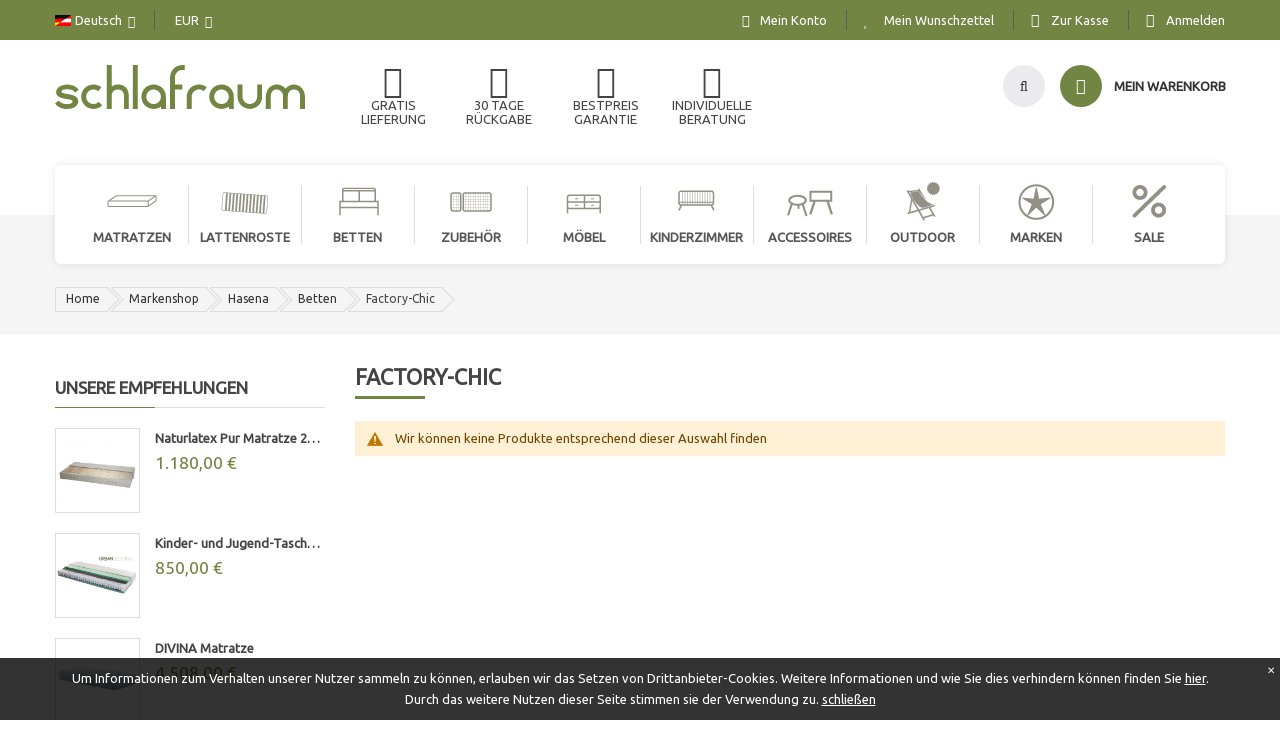

--- FILE ---
content_type: text/html; charset=UTF-8
request_url: https://www.schlafraum.at/markenshop/hasena/betten/factory-chic.html
body_size: 22126
content:
<!doctype html>
<html lang="de">
    <head >
        <script>
    var LOCALE = 'de\u002DDE';
    var BASE_URL = 'https\u003A\u002F\u002Fwww.schlafraum.at\u002F';
    var require = {
        'baseUrl': 'https\u003A\u002F\u002Fwww.schlafraum.at\u002Fstatic\u002Fversion1768913888\u002Ffrontend\u002FSm\u002Fmarket\u002Fde_DE'
    };</script>        <meta charset="utf-8"/>
<meta name="title" content="Factory-Chic - Betten - Hasena - Markenshop  | schlafraum.at"/>
<meta name="robots" content="INDEX,FOLLOW"/>
<meta name="viewport" content="width=device-width, initial-scale=1"/>
<meta name="format-detection" content="telephone=no"/>
<meta http-equiv="X-UA-Compatible" content="IE=edge"/>
<title>Factory-Chic - Betten - Hasena - Markenshop  | schlafraum.at</title>
                <link rel="stylesheet" type="text/css" media="all" href="https://www.schlafraum.at/static/version1768913888/_cache/merged/8028cb124211b41ee0444c5d994b7a9b.min.css" />
<link rel="stylesheet" type="text/css" media="screen and (min-width: 768px)" href="https://www.schlafraum.at/static/version1768913888/frontend/Sm/market/de_DE/css/styles-l.min.css" />
<link rel="stylesheet" type="text/css" media="print" href="https://www.schlafraum.at/static/version1768913888/frontend/Sm/market/de_DE/css/print.min.css" />
<script type="text/javascript" src="https://www.schlafraum.at/static/version1768913888/_cache/merged/76175bf50c18986f059ea76a5e375126.js"></script>
<link rel="canonical" href="https://www.schlafraum.at/markenshop/hasena/betten/factory-chic.html" />
<link rel="icon" type="image/x-icon" href="https://www.schlafraum.at/media/favicon/websites/1/favicon.ico" />
<link rel="shortcut icon" type="image/x-icon" href="https://www.schlafraum.at/media/favicon/websites/1/favicon.ico" />
<!-- Facebook Pixel Code -->
<script>
  !function(f,b,e,v,n,t,s)
  {if(f.fbq)return;n=f.fbq=function(){n.callMethod?
  n.callMethod.apply(n,arguments):n.queue.push(arguments)};
  if(!f._fbq)f._fbq=n;n.push=n;n.loaded=!0;n.version='2.0';
  n.queue=[];t=b.createElement(e);t.async=!0;
  t.src=v;s=b.getElementsByTagName(e)[0];
  s.parentNode.insertBefore(t,s)}(window, document,'script',
  'https://connect.facebook.net/en_US/fbevents.js');
  fbq('init', '321812481555507');
  fbq('track', 'PageView');
</script>
<noscript><img height="1" width="1" style="display:none"
  src="https://www.facebook.com/tr?id=321812481555507&ev=PageView&noscript=1"
/></noscript>
<!-- End Facebook Pixel Code -->
        <!-- BEGIN GOOGLE ANALYTICS CODE -->
<script type="text/x-magento-init">
{
    "*": {
        "Magento_GoogleAnalytics/js/google-analytics": {
            "isCookieRestrictionModeEnabled": 0,
            "currentWebsite": 1,
            "cookieName": "user_allowed_save_cookie",
            "ordersTrackingData": [],
            "pageTrackingData": {"optPageUrl":"","isAnonymizedIpActive":false,"accountId":"UA-37600622-1"}        }
    }
}
</script>
<!-- END GOOGLE ANALYTICS CODE -->
    <script type="text/x-magento-init">
        {
            "*": {
                "Magento_PageCache/js/form-key-provider": {
                    "isPaginationCacheEnabled":
                        0                }
            }
        }
    </script>

<link rel='stylesheet' type='text/css' href='//fonts.googleapis.com/css?family=Ubuntu' />
<link  rel="stylesheet" type="text/css"  media="all" href="https://www.schlafraum.at/static/version1768913888/frontend/Sm/market/de_DE/css/config_1.css" />

<!--CUSTOM CSS-->
<style>
	</style>

<script type="text/javascript">
	require([
		'domReady!',
		// 'jqueryMigrate',
		// 'jquerybootstrap',
		'yttheme'
	], function ($) {
		//console.log('Test Done');
	});
</script>


<!--CUSTOM JS-->

<script type="text/javascript">
	require([
		'jquery',
		'domReady!'
	], function ($) {
		if($('.breadcrumbs').length == 0){
			$('body').addClass("no-breadcrumbs");
		}
	});

</script>

<!--LISTING CONFIG-->
<style>

{
	font-family:Aclonica;
}

@media (min-width: 1200px) {

	.container{
		width: 1170px;
		max-width: 1170px;
	}


	/*==1 COLUMN==*/
	
	.col1-layout .category-product.products-grid .item{
		width: 25%;
	}

	.col1-layout .category-product.products-grid .item:nth-child(4n+1){
		clear:both;
	}

	/*==2 COLUMNS==*/
	
	.col2-layout .category-product.products-grid .item{
		width: 33.333333333333%;
	}

	.col2-layout .category-product.products-grid .item:nth-child(3n+1){
		clear:both;
	}

	/*==3 COLUMNS==*/
	
	.col3-layout .category-product.products-grid .item{
		width: 50%;
	}

	.col3-layout .category-product.products-grid .item:nth-child(2n+1){
		clear:both;
	}
}

@media (min-width: 992px) and (max-width: 1199px) {

	/*==1 COLUMN==*/
	
	.col1-layout .category-product.products-grid .item{
		width: 25%;
	}

	.col1-layout .category-product.products-grid .item:nth-child(4n+1){
		clear:both;
	}

	/*==2 COLUMNS==*/
	
	.col2-layout .category-product.products-grid .item{
		width: 33.333333333333%;
	}

	.col2-layout .category-product.products-grid .item:nth-child(3n+1){
		clear:both;
	}

	/*==3 COLUMNS==*/
	
	.col3-layout .category-product.products-grid .item{
		width: 100%;
	}

	.col3-layout .category-product.products-grid .item:nth-child(1n+1){
		clear:both;
	}
}

@media (min-width: 768px) and (max-width: 991px) {

	/*==1 COLUMN==*/
	
	.col1-layout .category-product.products-grid .item{
		width: 33.333333333333%;
	}

	.col1-layout .category-product.products-grid .item:nth-child(3n+1){
		clear:both;
	}

	/*==2 COLUMNS==*/
	
	.col2-layout .category-product.products-grid .item{
		width: 33.333333333333%;
	}

	.col2-layout .category-product.products-grid .item:nth-child(3n+1){
		clear:both;
	}

	/*==3 COLUMNS==*/
	
	.col3-layout .category-product.products-grid .item{
		width: 100%;
	}

	.col3-layout .category-product.products-grid .item:nth-child(1n+1){
		clear:both;
	}
}

@media (min-width: 481px) and (max-width: 767px) {

	/*==1 COLUMN==*/
	
	.col1-layout .category-product.products-grid .item{
		width: 50%;
	}

	.col1-layout .category-product.products-grid .item:nth-child(2n+1){
		clear:both;
	}

	/*==2 COLUMNS==*/
	
	.col2-layout .category-product.products-grid .item{
		width: 50%;
	}

	.col2-layout .category-product.products-grid .item:nth-child(2n+1){
		clear:both;
	}

	/*==3 COLUMNS==*/
	
	.col3-layout .category-product.products-grid .item{
		width: 100%;
	}

	.col3-layout .category-product.products-grid .item:nth-child(1n+1){
		clear:both;
	}
}

@media (max-width: 480px) {

	/*==1 COLUMN==*/
	
	.col1-layout .category-product.products-grid .item{
		width: 100%;
	}

	.col1-layout .category-product.products-grid .item:nth-child(1n+1){
		clear:both;
	}

	/*==2 COLUMNS==*/
	
	.col2-layout .category-product.products-grid .item{
		width: 100%;
	}

	.col2-layout .category-product.products-grid .item:nth-child(1n+1){
		clear:both;
	}

	/*==3 COLUMNS==*/
	
	.col3-layout .category-product.products-grid .item{
		width: 100%;
	}

	.col3-layout .category-product.products-grid .item:nth-child(1n+1){
		clear:both;
	}
}

</style>
    </head>
    <body data-container="body"
          data-mage-init='{"loaderAjax": {}, "loader": { "icon": "https://www.schlafraum.at/static/version1768913888/frontend/Sm/market/de_DE/images/loader-2.gif"}}'
        id="html-body" class="layout-full-width page-with-filter header-16-style home-16-style footer-9-style layout-full_width  page-products categorypath-markenshop-hasena-betten-factory-chic category-factory-chic catalog-category-view page-layout-2columns-left">
        
<script type="text/x-magento-init">
    {
        "*": {
            "Magento_PageBuilder/js/widget-initializer": {
                "config": {"[data-content-type=\"slider\"][data-appearance=\"default\"]":{"Magento_PageBuilder\/js\/content-type\/slider\/appearance\/default\/widget":false},"[data-content-type=\"map\"]":{"Magento_PageBuilder\/js\/content-type\/map\/appearance\/default\/widget":false},"[data-content-type=\"row\"]":{"Magento_PageBuilder\/js\/content-type\/row\/appearance\/default\/widget":false},"[data-content-type=\"tabs\"]":{"Magento_PageBuilder\/js\/content-type\/tabs\/appearance\/default\/widget":false},"[data-content-type=\"slide\"]":{"Magento_PageBuilder\/js\/content-type\/slide\/appearance\/default\/widget":{"buttonSelector":".pagebuilder-slide-button","showOverlay":"hover","dataRole":"slide"}},"[data-content-type=\"banner\"]":{"Magento_PageBuilder\/js\/content-type\/banner\/appearance\/default\/widget":{"buttonSelector":".pagebuilder-banner-button","showOverlay":"hover","dataRole":"banner"}},"[data-content-type=\"buttons\"]":{"Magento_PageBuilder\/js\/content-type\/buttons\/appearance\/inline\/widget":false},"[data-content-type=\"products\"][data-appearance=\"carousel\"]":{"Magento_PageBuilder\/js\/content-type\/products\/appearance\/carousel\/widget":false}},
                "breakpoints": {"desktop":{"label":"Desktop","stage":true,"default":true,"class":"desktop-switcher","icon":"Magento_PageBuilder::css\/images\/switcher\/switcher-desktop.svg","conditions":{"min-width":"1024px"},"options":{"products":{"default":{"slidesToShow":"5"}}}},"tablet":{"conditions":{"max-width":"1024px","min-width":"768px"},"options":{"products":{"default":{"slidesToShow":"4"},"continuous":{"slidesToShow":"3"}}}},"mobile":{"label":"Mobile","stage":true,"class":"mobile-switcher","icon":"Magento_PageBuilder::css\/images\/switcher\/switcher-mobile.svg","media":"only screen and (max-width: 767px)","conditions":{"max-width":"767px","min-width":"640px"},"options":{"products":{"default":{"slidesToShow":"3"}}}},"mobile-small":{"conditions":{"max-width":"640px"},"options":{"products":{"default":{"slidesToShow":"2"},"continuous":{"slidesToShow":"1"}}}}}            }
        }
    }
</script>

<div class="cookie-status-message" id="cookie-status">
    The store will not work correctly when cookies are disabled.</div>
<script type="text&#x2F;javascript">document.querySelector("#cookie-status").style.display = "none";</script>
<script type="text/x-magento-init">
    {
        "*": {
            "cookieStatus": {}
        }
    }
</script>

<script type="text/x-magento-init">
    {
        "*": {
            "mage/cookies": {
                "expires": null,
                "path": "\u002F",
                "domain": ".www.schlafraum.at",
                "secure": false,
                "lifetime": "21600"
            }
        }
    }
</script>
    <noscript>
        <div class="message global noscript">
            <div class="content">
                <p>
                    <strong>JavaScript scheint in Ihrem Browser deaktiviert zu sein.</strong>
                    <span>
                        Um unsere Website in bester Weise zu erfahren, aktivieren Sie Javascript in Ihrem Browser.                    </span>
                </p>
            </div>
        </div>
    </noscript>

<script>
    window.cookiesConfig = window.cookiesConfig || {};
    window.cookiesConfig.secure = false;
</script><script>    require.config({
        map: {
            '*': {
                wysiwygAdapter: 'mage/adminhtml/wysiwyg/tiny_mce/tinymceAdapter'
            }
        }
    });</script><script>    require.config({
        paths: {
            googleMaps: 'https\u003A\u002F\u002Fmaps.googleapis.com\u002Fmaps\u002Fapi\u002Fjs\u003Fv\u003D3.56\u0026key\u003D'
        },
        config: {
            'Magento_PageBuilder/js/utils/map': {
                style: '',
            },
            'Magento_PageBuilder/js/content-type/map/preview': {
                apiKey: '',
                apiKeyErrorMessage: 'You\u0020must\u0020provide\u0020a\u0020valid\u0020\u003Ca\u0020href\u003D\u0027https\u003A\u002F\u002Fwww.schlafraum.at\u002Fadminhtml\u002Fsystem_config\u002Fedit\u002Fsection\u002Fcms\u002F\u0023cms_pagebuilder\u0027\u0020target\u003D\u0027_blank\u0027\u003EGoogle\u0020Maps\u0020API\u0020key\u003C\u002Fa\u003E\u0020to\u0020use\u0020a\u0020map.'
            },
            'Magento_PageBuilder/js/form/element/map': {
                apiKey: '',
                apiKeyErrorMessage: 'You\u0020must\u0020provide\u0020a\u0020valid\u0020\u003Ca\u0020href\u003D\u0027https\u003A\u002F\u002Fwww.schlafraum.at\u002Fadminhtml\u002Fsystem_config\u002Fedit\u002Fsection\u002Fcms\u002F\u0023cms_pagebuilder\u0027\u0020target\u003D\u0027_blank\u0027\u003EGoogle\u0020Maps\u0020API\u0020key\u003C\u002Fa\u003E\u0020to\u0020use\u0020a\u0020map.'
            },
        }
    });</script><script>
    require.config({
        shim: {
            'Magento_PageBuilder/js/utils/map': {
                deps: ['googleMaps']
            }
        }
    });</script>    <script nonce="bHpxdzF1c3NsOWU0Z2pwbGFnejl5dmJmZG9xbTR2NTk=">
        require([
                'jquery',
                'Mirasvit_SearchAutocomplete/js/autocomplete',
                'Mirasvit_SearchAutocomplete/js/typeahead'
            ], function ($, autocomplete, typeahead) {
                const selector = 'input#search, input#mobile_search, .minisearch input[type="text"]';

                $(document).ready(function () {
                    $('#search_mini_form').prop("minSearchLength", 10000);

                    const $input = $(selector);

                    $input.each(function (index, searchInput) {
                                                new autocomplete($(searchInput)).init({"query":"","priceFormat":{"pattern":"%s\u00a0\u20ac","precision":2,"requiredPrecision":2,"decimalSymbol":",","groupSymbol":".","groupLength":3,"integerRequired":false},"minSearchLength":3,"url":"https:\/\/www.schlafraum.at\/searchautocomplete\/ajax\/suggest\/","storeId":"1","delay":500,"isAjaxCartButton":false,"isShowCartButton":false,"isShowImage":true,"isShowPrice":true,"isShowSku":false,"isShowRating":false,"isShowDescription":true,"isShowStockStatus":false,"isShowAdditionalAttributes":false,"isKeepLastSearchRequest":false,"layout":"","popularTitle":"Popular Suggestions","popularSearches":["Karup","Test","Star kissenbezug","Topper","Kontakt"],"isTypeaheadEnabled":false,"typeaheadUrl":"https:\/\/www.schlafraum.at\/searchautocomplete\/ajax\/typeahead\/","minSuggestLength":2,"currency":"EUR","limit":null,"customerGroupId":0,"filterPosition":"","availableOrders":{"_score":"Relevanz","name.sort_name":"Name","price_0_1":"Price","manufacturer_value.sort_manufacturer":"Hersteller","country_of_manufacture_value.sort_country_of_manufacture":"Herstellungsland"},"defaultOrder":"_score","localStorageFields":{"prevRequestField":"mstLatestRequest","isRestorePrevRequestFlag":"mstIsRestorePrevRequest","isRefererAutocompleteFlag":"mstIsRefererAutocomplete"}});
                    });
                });
            }
        );
    </script>

    <script id="searchAutocompletePlaceholder" type="text/x-custom-template">
    <div class="mst-searchautocomplete__autocomplete">
        <div class="mst-searchautocomplete__spinner">
            <div class="spinner-item spinner-item-1"></div>
            <div class="spinner-item spinner-item-2"></div>
            <div class="spinner-item spinner-item-3"></div>
            <div class="spinner-item spinner-item-4"></div>
        </div>

        <div class="mst-searchautocomplete__close">&times;</div>
    </div>
</script>

<script id="searchAutocompleteWrapper" type="text/x-custom-template">
    <div class="mst-searchautocomplete__wrapper">
        <div class="mst-searchautocomplete__results" data-bind="{
            visible: result().noResults == false,
            css: {
                __all: result().urlAll && result().totalItems > 0
            }
        }">
            <div data-bind="foreach: { data: result().indexes, as: 'index' }">
                <div data-bind="visible: index.totalItems, attr: {class: 'mst-searchautocomplete__index ' + index.identifier}">
                    <div class="mst-searchautocomplete__index-title">
                        <span data-bind="text: index.title"></span>
                        <span data-bind="visible: index.isShowTotals">
                            (<span data-bind="text: index.totalItems"></span>)
                        </span>
                    </div>

                    <div class="mst-searchautocomplete__empty-result" data-bind="visible: index.isMisspell == true">
                        <span data-bind="text: index.textMisspell"></span>
                        <span data-bind="text: index.textCorrected"></span>
                    </div>

                    <ul data-bind="foreach: { data: index.items, as: 'item' }" aria-label="Search Autocomplete Result">
                        <li data-bind="
                            template: { name: index.identifier, data: item },
                            attr: {class: 'mst-searchautocomplete__item ' + index.identifier},
                            event: { mouseover: $parents[1].onMouseOver, mouseout: $parents[1].onMouseOut, mousedown: $parents[1].onClick },
                            css: {_active: $data.isActive}">
                        </li>
                    </ul>
                </div>
            </div>

            <div class="mst-searchautocomplete__show-all" data-bind="visible: result().urlAll && result().totalItems > 0">
                <a data-bind="attr: { href: result().urlAll }">
                    <span data-bind="text: result().textAll"></span>
                </a>
            </div>
        </div>

        <div class="mst-searchautocomplete__empty-result" data-bind="visible: result().noResults == true && !loading()">
            <span data-bind="text: result().textEmpty"></span>
        </div>
    </div>
</script>

<script id="popular" type="text/x-custom-template">
    <a class="title" data-bind="text: query"></a>
</script>

<script id="magento_search_query" type="text/x-custom-template">
    <a class="title" data-bind="text: query_text, attr: {href: url}, highlight"></a> <span class="num_results" data-bind="text: num_results"></span>
</script>

<script id="magento_catalog_product" type="text/x-custom-template">
    <!-- ko if: (imageUrl && $parents[2].config.isShowImage) -->
    <a rel="noreferrer" data-bind="attr: {href: url}">
        <div class="mst-product-image-wrapper"><img data-bind="attr: {src: imageUrl, alt: name}"/></div>
    </a>
    <!-- /ko -->

    <div class="meta">
        <div class="title">
            <a rel="noreferrer" data-bind="html: name, attr: {href: url}, highlight"></a>

            <!-- ko if: (sku && $parents[2].config.isShowSku) -->
            <span class="sku" data-bind="text: sku, highlight"></span>
            <!-- /ko -->

            <!-- ko if: (additionalAttributes && $parents[2].config.isShowAdditionalAttributes) -->
            <div data-bind="foreach: { data: additionalAttributes, as: 'attribute' }">
                <!-- ko if: (attribute) -->
                <div class="additional">
                    <span class="attr-label" data-bind="text: attribute.label"></span>
                    <span class="attr-value" data-bind="text: attribute.value"></span>
                </div>
                <!-- /ko -->
            </div>
            <!-- /ko -->
        </div>

        <!-- ko if: (description && $parents[2].config.isShowDescription) -->
        <div class="description" data-bind="text: description, highlight"></div>
        <!-- /ko -->

        <!-- ko if: (rating && $parents[2].config.isShowRating) -->
        <div>
            <div class="rating-summary">
                <div class="rating-result">
                    <span data-bind="style: { width: rating + '%' }"></span>
                </div>
            </div>
        </div>
        <!-- /ko -->

        <!-- ko if: (stockStatus && $parents[2].config.isShowStockStatus) -->
        <span class="stock_status" data-bind="text: stockStatus, processStockStatus"></span>
        <!-- /ko -->

        <!-- ko if: (addToCartUrl && $parents[2].config.isShowCartButton) -->
        <div class="to-cart">
            <a class="action primary mst__add_to_cart" data-bind="attr: { _href: addToCartUrl }">
                <span>Add To Cart</span>
            </a>
        </div>
        <!-- /ko -->
    </div>

    <!-- ko if: (price && $parents[2].config.isShowPrice) -->
    <div class="store">
        <div data-bind="html: price" class="price"></div>
    </div>
    <!-- /ko -->
</script>

<script id="magento_catalog_categoryproduct" type="text/x-custom-template">
    <a class="title" data-bind="text: name, attr: {href: url}, highlight"></a>
</script>

<script id="magento_catalog_category" type="text/x-custom-template">
    <a class="title" data-bind="html: name, attr: {href: url}, highlight"></a>
</script>

<script id="magento_cms_page" type="text/x-custom-template">
    <a class="title" data-bind="text: name, attr: {href: url}, highlight"></a>
</script>

<script id="magento_catalog_attribute" type="text/x-custom-template">
    <a class="title" data-bind="text: name, attr: {href: url}, highlight"></a>
</script>

<script id="magento_catalog_attribute_2" type="text/x-custom-template">
    <a class="title" data-bind="text: name, attr: {href: url}, highlight"></a>
</script>

<script id="magento_catalog_attribute_3" type="text/x-custom-template">
    <a class="title" data-bind="text: name, attr: {href: url}, highlight"></a>
</script>

<script id="magento_catalog_attribute_4" type="text/x-custom-template">
    <a class="title" data-bind="text: name, attr: {href: url}, highlight"></a>
</script>

<script id="magento_catalog_attribute_5" type="text/x-custom-template">
    <a class="title" data-bind="text: name, attr: {href: url}, highlight"></a>
</script>

<script id="mirasvit_kb_article" type="text/x-custom-template">
    <a class="title" data-bind="text: name, attr: {href: url}, highlight"></a>
</script>

<script id="external_wordpress_post" type="text/x-custom-template">
    <a class="title" data-bind="text: name, attr: {href: url}, highlight"></a>
</script>

<script id="amasty_blog_post" type="text/x-custom-template">
    <a class="title" data-bind="text: name, attr: {href: url}, highlight"></a>
</script>

<script id="amasty_faq_question" type="text/x-custom-template">
    <a class="title" data-bind="text: name, attr: {href: url}, highlight"></a>
</script>

<script id="magefan_blog_post" type="text/x-custom-template">
    <a class="title" data-bind="text: name, attr: {href: url}, highlight"></a>
</script>

<script id="magefan_secondblog_post" type="text/x-custom-template">
    <a class="title" data-bind="text: name, attr: {href: url}, highlight"></a>
</script>

<script id="mageplaza_blog_post" type="text/x-custom-template">
    <a class="title" data-bind="text: name, attr: {href: url}, highlight"></a>
</script>

<script id="aheadworks_blog_post" type="text/x-custom-template">
    <a class="title" data-bind="text: name, attr: {href: url}, highlight"></a>
</script>

<script id="mirasvit_blog_post" type="text/x-custom-template">
    <a class="title" data-bind="text: name, attr: {href: url}, highlight"></a>
</script>

<script id="mirasvit_gry_registry" type="text/x-custom-template">
    <a class="title" data-bind="text: title, attr: {href: url}, highlight"></a>
    <p data-bind="text: name, highlight"></p>
</script>

<script id="ves_blog_post" type="text/x-custom-template">
    <a class="title" data-bind="text: name, attr: {href: url}, highlight"></a>
</script>

<script id="fishpig_glossary_word" type="text/x-custom-template">
    <a class="title" data-bind="text: name, attr: {href: url}, highlight"></a>
</script>

<script id="blackbird_contentmanager_content" type="text/x-custom-template">
    <a class="title" data-bind="text: name, attr: {href: url}, highlight"></a>
</script>

<script id="mirasvit_brand_page" type="text/x-custom-template">
    <a class="title" data-bind="text: name, attr: {href: url}, highlight"></a>
</script>

<div class="page-wrapper"><div class="header-container header-style-16">
	<div class="header-top">
		<div class="container">
			<div class="row">
				<div class="col-lg-4 col-md-4 language-currency">
					<div class="language-wrapper">
	<div class="switcher language switcher-language" data-ui-id="language-switcher" id="switcher-language-nav">
		<strong class="label switcher-label"><span>Sprache</span></strong>
		<div class="actions dropdown options switcher-options">
			<div class="action toggle switcher-trigger" id="switcher-language-trigger-nav">
				<strong style="background-image:url('https://www.schlafraum.at/static/version1768913888/frontend/Sm/market/de_DE/images/flags/flag_sr_de.png');" class="view-sr_de">
					<span>Deutsch</span>
				</strong>
			</div>
			<ul class="dropdown switcher-dropdown"
				data-mage-init='{"dropdownDialog":{
					"appendTo":"#switcher-language-nav > .options",
					"triggerTarget":"#switcher-language-trigger-nav",
					"closeOnMouseLeave": false,
					"triggerClass":"active",
					"parentClass":"active",
					"buttons":null}}'>
																								<li class="view-en switcher-option">
                            <a
                                style="background-image:url('https://www.schlafraum.at/static/version1768913888/frontend/Sm/market/de_DE/images/flags/flag_en.png');"
                                href="https://www.schlafraum.at/stores/store/redirect/___store/en/___from_store/sr_de/uenc/aHR0cHM6Ly93d3cuc2NobGFmcmF1bS5hdC9tYXJrZW5zaG9wL2hhc2VuYS9iZXR0ZW4vZmFjdG9yeS1jaGljLmh0bWw_X19fc3RvcmU9ZW4~/">
                                English                            </a>
						</li>
												</ul>
		</div>
	</div>
</div>					<div class="currency-wrapper"><div class="switcher currency switcher-currency" id="switcher-currency-nav">
    <strong class="label switcher-label"><span>Währung</span></strong>
    <div class="actions dropdown options switcher-options">
        <div class="action toggle switcher-trigger" id="switcher-currency-trigger-nav">
            <strong class="language-EUR">
                <span>EUR</span>
            </strong>
        </div>
        <ul class="dropdown switcher-dropdown" data-mage-init='{"dropdownDialog":{
            "appendTo":"#switcher-currency-nav > .options",
            "triggerTarget":"#switcher-currency-trigger-nav",
            "closeOnMouseLeave": false,
            "triggerClass":"active",
            "parentClass":"active",
            "buttons":null}}'>
                                                                            <li class="currency-CHF switcher-option">
                        <a href="#" data-post='{"action":"https:\/\/www.schlafraum.at\/directory\/currency\/switch\/","data":{"currency":"CHF","uenc":"aHR0cHM6Ly93d3cuc2NobGFmcmF1bS5hdC9tYXJrZW5zaG9wL2hhc2VuYS9iZXR0ZW4vZmFjdG9yeS1jaGljLmh0bWw~"}}'>CHF - Schweizer Franken</a>
                    </li>
                                    </ul>
    </div>
</div>
</div>				</div>
				
				<div class="col-lg-8 col-md-8  toplinks-wrapper">
					<div class="toplinks-wrapper"><ul class="header links"><li class="myaccount-link">
	<a href="https://www.schlafraum.at/customer/account/" title="Mein Konto">Mein Konto</a>
</li><li class="link wishlist" data-bind="scope: 'wishlist'">
    <a href="https://www.schlafraum.at/wishlist/">Mein Wunschzettel        <!-- ko if: wishlist().counter -->
        <span data-bind="text: wishlist().counter" class="counter qty"></span>
        <!-- /ko -->
    </a>
</li>
<script type="text/x-magento-init">
    {
        "*": {
            "Magento_Ui/js/core/app": {
                "components": {
                    "wishlist": {
                        "component": "Magento_Wishlist/js/view/wishlist"
                    }
                }
            }
        }
    }

</script>
<li class="checkout-link">
	<a href="https://www.schlafraum.at/checkout/" title="Zur Kasse">Zur Kasse</a>
</li><li class="link authorization-link" data-label="oder">
    <a href="https://www.schlafraum.at/customer/account/login/referer/aHR0cHM6Ly93d3cuc2NobGFmcmF1bS5hdC9tYXJrZW5zaG9wL2hhc2VuYS9iZXR0ZW4vZmFjdG9yeS1jaGljLmh0bWw~/"        >Anmelden</a>
</li>
</ul></div>				</div>
			</div>
		</div>
	</div>
	
	<div class="header-middle" style="padding:20px 0 10px;">
		<div class="container">
			<div class="row">
				<div class="col-lg-3 col-md-12 logo-header">
					<div class="logo-wrapper"><h1 class="logo-content">
    <strong class="logo">
		<a class="logo" href="https://www.schlafraum.at/" title="schlafraum">
			<img src="https://www.schlafraum.at/static/version1768913888/frontend/Sm/market/de_DE/images/logo.svg"
				 alt="schlafraum"
				 width="250"				 			/>

		</a>
	</strong>
</h1>

</div>				</div>
				
				<div class="col-lg-9 col-md-12 header-middle-right">
					<div class="middle-right-content">
						<div class="main-megamenu">
							<style>
.row.benefits a span {
    display:inline-block;
    line-height:110%;
}
</style>
<div class="row benefits">
    <div class="col-sm-2">
        <a href="/versandkosten.html" title="ab 190€ innerhalb Österreichs">
            <i class="fa fa-truck"></i><br/>
            <span>GRATIS<br/>LIEFERUNG</span>
        </a>
    </div>
    <div class="col-sm-2">
        <a href="/rueckgabe" title="auf alle Standard-Maße">
            <i class="fa fa-refresh"></i><br/>
            <span>30 TAGE<br/>RÜCKGABE</span>
        </a>
    </div>
    <div class="col-sm-2" style="padding:0 12px">
        <a href="/bestpreis">
            <i class="fa fa-eur"></i><br/>
            <span>BESTPREIS<br/>GARANTIE</span>
        </a>
    </div>
    <div class="col-sm-2" style="padding:0 12px">
        <a href="/beratung">
            <i class="fa fa-info-circle"></i><br/>
            <span>INDIVIDUELLE<br/>BERATUNG</span>
        </a>
    </div>
    <div class="col-sm-2" style="display:none">
        <a href="/blog">
            <i class="fa fa-newspaper-o"></i><br/>
            <span>SCHLAFRAUM<br/>BLOG</span>
        </a>
    </div>
</div>						</div>
						
						<div class="navigation-mobile-container">
							

<!--COLLAPSE-->

<!--SIDEBAR-->
	<div class="nav-mobile-container sidebar-type">
		<div class="btn-mobile">
			<a id="sidebar-button" class="button-mobile sidebar-nav" title="Kategorien"><i class="fa fa-bars"></i><span class="hidden">Kategorien</span></a>
		</div>
		<nav class="navigation-mobile">
			<ul>
				<li  class="level0 nav-1 category-item first level-top parent"><a href="https://www.schlafraum.at/matratzen.html"  class="level-top" ><span>Matratzen</span></a><ul class="level0 submenu"><li  class="level1 nav-1-1 category-item first"><a href="https://www.schlafraum.at/matratzen/bestseller-kaltschaummatratzen.html" ><span>Unsere Bestseller</span></a></li><li  class="level1 nav-1-2 category-item"><a href="https://www.schlafraum.at/mattress/cold-foam-mattress.html" ><span>Kaltschaummatratzen</span></a></li><li  class="level1 nav-1-3 category-item"><a href="https://www.schlafraum.at/mattress/latex-mattress.html" ><span>Latexmatratzen</span></a></li><li  class="level1 nav-1-4 category-item"><a href="https://www.schlafraum.at/mattress/pocket-spring-mattress.html" ><span>Taschenfederkernmatratzen</span></a></li><li  class="level1 nav-1-5 category-item"><a href="https://www.schlafraum.at/mattress/viscoelastic-mattress.html" ><span>Viskoelastische Matratzen</span></a></li><li  class="level1 nav-1-6 category-item"><a href="https://www.schlafraum.at/mattress/geltex-inside.html" ><span>Matratzen mit Geltex® &amp; Watergel® </span></a></li><li  class="level1 nav-1-7 category-item"><a href="https://www.schlafraum.at/mattress/topper-overlay.html" ><span>Topper - Matratzenauflagen</span></a></li><li  class="level1 nav-1-8 category-item last"><a href="https://www.schlafraum.at/mattress/baby-kids-junior-mattress.html" ><span>Baby-, Kinder- &amp; Jugendmatratzen</span></a></li></ul></li><li  class="level0 nav-2 category-item level-top parent"><a href="https://www.schlafraum.at/lattenroste.html"  class="level-top" ><span>Lattenroste</span></a><ul class="level0 submenu"><li  class="level1 nav-2-1 category-item first"><a href="https://www.schlafraum.at/lattenroste/fixer-lattenrost.html" ><span>Starr - nicht verstellbar</span></a></li><li  class="level1 nav-2-2 category-item"><a href="https://www.schlafraum.at/lattenroste/kopf-und-fussverstellung.html" ><span>Kopf- und Fußverstellung</span></a></li><li  class="level1 nav-2-3 category-item last"><a href="https://www.schlafraum.at/lattenroste/elektrisch-verstellbar.html" ><span>Elektrisch verstellbar</span></a></li></ul></li><li  class="level0 nav-3 category-item level-top parent"><a href="https://www.schlafraum.at/betten.html"  class="level-top" ><span>Betten  </span></a><ul class="level0 submenu"><li  class="level1 nav-3-1 category-item first"><a href="https://www.schlafraum.at/betten/boxspringbett.html" ><span>Boxspringbetten</span></a></li><li  class="level1 nav-3-2 category-item"><a href="https://www.schlafraum.at/betten/polsterbetten.html" ><span>Polsterbetten</span></a></li><li  class="level1 nav-3-3 category-item"><a href="https://www.schlafraum.at/cushion-beds/customization.html" ><span>Rahmenbetten</span></a></li><li  class="level1 nav-3-4 category-item"><a href="https://www.schlafraum.at/betten/vollholzbetten.html" ><span>Massivholzbetten</span></a></li><li  class="level1 nav-3-5 category-item"><a href="https://www.schlafraum.at/cushion-beds/cot.html" ><span>Kinder- &amp; Jugendbetten</span></a></li><li  class="level1 nav-3-6 category-item"><a href="https://www.schlafraum.at/cushion-beds/babybetten.html" ><span>Babybetten</span></a></li><li  class="level1 nav-3-7 category-item"><a href="https://www.schlafraum.at/betten/nachtkaestchen-kommoden.html" ><span>Nachttische</span></a></li><li  class="level1 nav-3-8 category-item last"><a href="https://www.schlafraum.at/betten/bettbanke-zubehor.html" ><span>Bettbänke und andere Kleinmöbel</span></a></li></ul></li><li  class="level0 nav-4 category-item level-top parent"><a href="https://www.schlafraum.at/schlafzubehoer.html"  class="level-top" ><span>Schlafzubehör</span></a><ul class="level0 submenu"><li  class="level1 nav-4-1 category-item first"><a href="https://www.schlafraum.at/sleeping-equipment/blanket.html" ><span>Bettdecken</span></a></li><li  class="level1 nav-4-2 category-item parent"><a href="https://www.schlafraum.at/schlafzubehoer/kissen.html" ><span>Kissen</span></a><ul class="level1 submenu"><li  class="level2 nav-4-2-1 category-item first"><a href="https://www.schlafraum.at/sleeping-equipment/pillow/standart-pillows.html" ><span>Klassische Kissen</span></a></li><li  class="level2 nav-4-2-2 category-item"><a href="https://www.schlafraum.at/sleeping-equipment/pillow/headrest-pillow.html" ><span>Nackenstützkissen</span></a></li><li  class="level2 nav-4-2-3 category-item"><a href="https://www.schlafraum.at/sleeping-equipment/pillow/special-pillow.html" ><span>Spezialkissen</span></a></li><li  class="level2 nav-4-2-4 category-item last"><a href="https://www.schlafraum.at/sleeping-equipment/pillow/bolster.html" ><span>Nackenrollen</span></a></li></ul></li><li  class="level1 nav-4-3 category-item"><a href="https://www.schlafraum.at/schlafzubehoer/unterbetten.html" ><span>Unterbetten</span></a></li><li  class="level1 nav-4-4 category-item"><a href="https://www.schlafraum.at/schlafzubehoer/leintucher.html" ><span>Spannleintücher</span></a></li><li  class="level1 nav-4-5 category-item parent"><a href="https://www.schlafraum.at/schlafzubehoer/bettwasche.html" ><span>Bettwäsche</span></a><ul class="level1 submenu"><li  class="level2 nav-4-5-1 category-item first"><a href="https://www.schlafraum.at/sleeping-equipment/bedding/christian-fischbacher.html" ><span>Christian Fischbacher </span></a></li><li  class="level2 nav-4-5-2 category-item"><a href="https://www.schlafraum.at/sleeping-equipment/bedding/hefel.html" ><span>Hefel</span></a></li><li  class="level2 nav-4-5-3 category-item"><a href="https://www.schlafraum.at/sleeping-equipment/bedding/webfabrik.html" ><span>Martin Fritz Manufaktur</span></a></li><li  class="level2 nav-4-5-4 category-item last"><a href="https://www.schlafraum.at/sleeping-equipment/bedding/dear-april.html" ><span>Dear April,</span></a></li></ul></li><li  class="level1 nav-4-6 category-item last"><a href="https://www.schlafraum.at/sleeping-equipment/sleeping-masks.html" ><span>Schlafmasken</span></a></li></ul></li><li  class="level0 nav-5 category-item level-top parent"><a href="https://www.schlafraum.at/wohnraum.html"  class="level-top" ><span>Möbel</span></a><ul class="level0 submenu"><li  class="level1 nav-5-1 category-item first parent"><a href="https://www.schlafraum.at/mobel/tische.html" ><span>Tische</span></a><ul class="level1 submenu"><li  class="level2 nav-5-1-1 category-item first"><a href="https://www.schlafraum.at/mobel/tische/esstische.html" ><span>Esstische</span></a></li><li  class="level2 nav-5-1-2 category-item"><a href="https://www.schlafraum.at/wohnraum/tische/schreibtisch.html" ><span>Schreibtische</span></a></li><li  class="level2 nav-5-1-3 category-item last"><a href="https://www.schlafraum.at/mobel/tische/beistelltische.html" ><span>Beistelltische</span></a></li></ul></li><li  class="level1 nav-5-2 category-item"><a href="https://www.schlafraum.at/mobel/stuehle.html" ><span>Sessel</span></a></li><li  class="level1 nav-5-3 category-item"><a href="https://www.schlafraum.at/mobel/sitzbank.html" ><span>Bänke</span></a></li><li  class="level1 nav-5-4 category-item"><a href="https://www.schlafraum.at/mobel/sofas.html" ><span>Sofas &amp; Lounger</span></a></li><li  class="level1 nav-5-5 category-item"><a href="https://www.schlafraum.at/mobel/regale-boards.html" ><span>Regale &amp; Co.</span></a></li><li  class="level1 nav-5-6 category-item last"><a href="https://www.schlafraum.at/mobel/kleinmoebel.html" ><span>Kleinmöbel</span></a></li></ul></li><li  class="level0 nav-6 category-item level-top parent"><a href="https://www.schlafraum.at/kinder-babyzimmer.html"  class="level-top" ><span>Kinderzimmer</span></a><ul class="level0 submenu"><li  class="level1 nav-6-1 category-item first"><a href="https://www.schlafraum.at/kinder-babyzimmer/baby-kinder-jugendmatratzen.html" ><span>Matratzen </span></a></li><li  class="level1 nav-6-2 category-item"><a href="https://www.schlafraum.at/kids-room/decken-kissen.html" ><span>Decken &amp; Kissen</span></a></li><li  class="level1 nav-6-3 category-item"><a href="https://www.schlafraum.at/kinder-babyzimmer/babybetten.html" ><span>Babybetten</span></a></li><li  class="level1 nav-6-4 category-item"><a href="https://www.schlafraum.at/kinder-babyzimmer/jugendbetten.html" ><span>Kinder- &amp; Jugendbetten</span></a></li><li  class="level1 nav-6-5 category-item"><a href="https://www.schlafraum.at/kinder-babyzimmer/babyzimmer.html" ><span>Möbel</span></a></li><li  class="level1 nav-6-6 category-item"><a href="https://www.schlafraum.at/kinder-babyzimmer/babystuehle.html" ><span>Hochstühle und Wippen</span></a></li><li  class="level1 nav-6-7 category-item"><a href="https://www.schlafraum.at/kids-room/bettwasche.html" ><span>Bettwäsche</span></a></li><li  class="level1 nav-6-8 category-item last"><a href="https://www.schlafraum.at/kids-room/zubehor.html" ><span>Zubehör</span></a></li></ul></li><li  class="level0 nav-7 category-item level-top parent"><a href="https://www.schlafraum.at/badezimmer.html"  class="level-top" ><span>Accessoires</span></a><ul class="level0 submenu"><li  class="level1 nav-7-1 category-item first"><a href="https://www.schlafraum.at/badezimmer/towels.html" ><span>Handtücher</span></a></li><li  class="level1 nav-7-2 category-item"><a href="https://www.schlafraum.at/badezimmer/hausmantel-bademantel.html" ><span>Bademäntel</span></a></li><li  class="level1 nav-7-3 category-item"><a href="https://www.schlafraum.at/badezimmer/plaids-day-blankets.html" ><span>Plaids &amp; Tagesdecken</span></a></li><li  class="level1 nav-7-4 category-item"><a href="https://www.schlafraum.at/badezimmer/zierkissen.html" ><span>Zierkissen</span></a></li><li  class="level1 nav-7-5 category-item"><a href="https://www.schlafraum.at/badezimmer/mirrow.html" ><span>Spiegel</span></a></li><li  class="level1 nav-7-6 category-item"><a href="https://www.schlafraum.at/badezimmer/carpet.html" ><span>Teppiche</span></a></li><li  class="level1 nav-7-7 category-item parent"><a href="https://www.schlafraum.at/badezimmer/lampen.html" ><span>Lampen</span></a><ul class="level1 submenu"><li  class="level2 nav-7-7-1 category-item first"><a href="https://www.schlafraum.at/badezimmer/lights/hangelampen.html" ><span>Deckenleuchten</span></a></li><li  class="level2 nav-7-7-2 category-item"><a href="https://www.schlafraum.at/badezimmer/lights/floor-lamp.html" ><span>Stehleuchten</span></a></li><li  class="level2 nav-7-7-3 category-item last"><a href="https://www.schlafraum.at/badezimmer/lights/tablelamp.html" ><span>Tischleuchten</span></a></li></ul></li><li  class="level1 nav-7-8 category-item"><a href="https://www.schlafraum.at/badezimmer/alarm-watches.html" ><span>Wecker &amp; Uhren</span></a></li><li  class="level1 nav-7-9 category-item"><a href="https://www.schlafraum.at/badezimmer/dry-towel.html" ><span>Für die Küche</span></a></li><li  class="level1 nav-7-10 category-item last"><a href="https://www.schlafraum.at/badezimmer/kerzen-teelichter.html" ><span>Wohn-Accessoires</span></a></li></ul></li><li  class="level0 nav-8 category-item level-top parent"><a href="https://www.schlafraum.at/outdoor.html"  class="level-top" ><span>Outdoor</span></a><ul class="level0 submenu"><li  class="level1 nav-8-1 category-item first"><a href="https://www.schlafraum.at/outdoor/haengematten.html" ><span>Hängematten</span></a></li><li  class="level1 nav-8-2 category-item"><a href="https://www.schlafraum.at/outdoor/sitzsaecke.html" ><span>Sitzsäcke</span></a></li><li  class="level1 nav-8-3 category-item"><a href="https://www.schlafraum.at/outdoor/teppiche.html" ><span>Teppiche</span></a></li><li  class="level1 nav-8-4 category-item"><a href="https://www.schlafraum.at/outdoor/lampen.html" ><span>Lampen</span></a></li><li  class="level1 nav-8-5 category-item"><a href="https://www.schlafraum.at/outdoor/sessel.html" ><span>Sessel</span></a></li><li  class="level1 nav-8-6 category-item"><a href="https://www.schlafraum.at/outdoor/tische.html" ><span>Tische</span></a></li><li  class="level1 nav-8-7 category-item"><a href="https://www.schlafraum.at/outdoor/hocker.html" ><span>Loungen</span></a></li><li  class="level1 nav-8-8 category-item"><a href="https://www.schlafraum.at/outdoor/sonnenschirme.html" ><span>Sonnenschirme</span></a></li><li  class="level1 nav-8-9 category-item last"><a href="https://www.schlafraum.at/outdoor/garten.html" ><span>Garten</span></a></li></ul></li><li  class="level0 nav-9 category-item level-top"><a href="https://www.schlafraum.at/sale.html"  class="level-top" ><span>*SALE*</span></a></li><li  class="level0 nav-10 category-item level-top parent"><a href="https://www.schlafraum.at/markenshop.html"  class="level-top" ><span>Markenshop</span></a><ul class="level0 submenu"><li  class="level1 nav-10-1 category-item first"><a href="https://www.schlafraum.at/markenshop/ada.html" ><span>ADA</span></a></li><li  class="level1 nav-10-2 category-item parent"><a href="https://www.schlafraum.at/markenshop/bizzotto.html" ><span>Bizzotto</span></a><ul class="level1 submenu"><li  class="level2 nav-10-2-1 category-item first"><a href="https://www.schlafraum.at/markenshop/bizzotto/bizzotto-outdoor.html" ><span>Bizzotto Outdoor</span></a></li><li  class="level2 nav-10-2-2 category-item last"><a href="https://www.schlafraum.at/markenshop/bizzotto/bizzotto-indoor.html" ><span>Bizzotto Indoor</span></a></li></ul></li><li  class="level1 nav-10-3 category-item"><a href="https://www.schlafraum.at/markenshop/bloom-baby.html" ><span>Bloom Baby</span></a></li><li  class="level1 nav-10-4 category-item parent"><a href="https://www.schlafraum.at/markenshop/bloomingville.html" ><span>Bloomingville</span></a><ul class="level1 submenu"><li  class="level2 nav-10-4-1 category-item first"><a href="https://www.schlafraum.at/markenshop/bloomingville/barhocker-hocker.html" ><span>Barhocker / Hocker</span></a></li><li  class="level2 nav-10-4-2 category-item"><a href="https://www.schlafraum.at/markenshop/bloomingville/beistelltische.html" ><span>Beistelltische</span></a></li><li  class="level2 nav-10-4-3 category-item"><a href="https://www.schlafraum.at/markenshop/bloomingville/stuhle.html" ><span>Stühle / Sessel</span></a></li><li  class="level2 nav-10-4-4 category-item"><a href="https://www.schlafraum.at/markenshop/bloomingville/sofas.html" ><span>Sofas</span></a></li><li  class="level2 nav-10-4-5 category-item"><a href="https://www.schlafraum.at/markenshop/bloomingville/sitzbank.html" ><span>Sitzbank</span></a></li><li  class="level2 nav-10-4-6 category-item"><a href="https://www.schlafraum.at/markenshop/bloomingville/tische.html" ><span>Tische</span></a></li><li  class="level2 nav-10-4-7 category-item parent"><a href="https://www.schlafraum.at/markenshop/bloomingville/kids.html" ><span>Kinder</span></a><ul class="level2 submenu"><li  class="level3 nav-10-4-7-1 category-item first"><a href="https://www.schlafraum.at/markenshop/bloomingville/kids/textil.html" ><span>Textil </span></a></li><li  class="level3 nav-10-4-7-2 category-item last"><a href="https://www.schlafraum.at/markenshop/bloomingville/kids/mobel.html" ><span>Möbel</span></a></li></ul></li><li  class="level2 nav-10-4-8 category-item"><a href="https://www.schlafraum.at/markenshop/bloomingville/kitchen.html" ><span>Küche</span></a></li><li  class="level2 nav-10-4-9 category-item"><a href="https://www.schlafraum.at/markenshop/bloomingville/outdoor.html" ><span>Outdoor </span></a></li><li  class="level2 nav-10-4-10 category-item last"><a href="https://www.schlafraum.at/markenshop/bloomingville/regale-vitrinen.html" ><span>Regale / Vitrinen </span></a></li></ul></li><li  class="level1 nav-10-5 category-item"><a href="https://www.schlafraum.at/markenshop/brita-sweden.html" ><span>Brita Sweden</span></a></li><li  class="level1 nav-10-6 category-item parent"><a href="https://www.schlafraum.at/markenshop/christian-fischbacher.html" ><span>Christian Fischbacher</span></a><ul class="level1 submenu"><li  class="level2 nav-10-6-1 category-item first"><a href="https://www.schlafraum.at/markenshop/christian-fischbacher/kissen-decken.html" ><span>Bettwäsche</span></a></li><li  class="level2 nav-10-6-2 category-item last"><a href="https://www.schlafraum.at/markenshop/christian-fischbacher/bettwasche.html" ><span>Kissen &amp; Decken</span></a></li></ul></li><li  class="level1 nav-10-7 category-item parent"><a href="https://www.schlafraum.at/markenshop/childhome.html" ><span>Childhome</span></a><ul class="level1 submenu"><li  class="level2 nav-10-7-1 category-item first"><a href="https://www.schlafraum.at/markenshop/childhome/betten.html" ><span>Betten</span></a></li><li  class="level2 nav-10-7-2 category-item last"><a href="https://www.schlafraum.at/markenshop/childhome/accessoires.html" ><span>Accessoires</span></a></li></ul></li><li  class="level1 nav-10-8 category-item"><a href="https://www.schlafraum.at/markenshop/david-fussenegger.html" ><span>David Fussenegger</span></a></li><li  class="level1 nav-10-9 category-item parent"><a href="https://www.schlafraum.at/markenshop/dutchbone.html" ><span>Dutchbone</span></a><ul class="level1 submenu"><li  class="level2 nav-10-9-1 category-item first"><a href="https://www.schlafraum.at/markenshop/dutchbone/sessel.html" ><span>Sessel </span></a></li><li  class="level2 nav-10-9-2 category-item"><a href="https://www.schlafraum.at/markenshop/dutchbone/tische.html" ><span>Möbel</span></a></li><li  class="level2 nav-10-9-3 category-item last"><a href="https://www.schlafraum.at/markenshop/dutchbone/lampen.html" ><span>Lampen </span></a></li></ul></li><li  class="level1 nav-10-10 category-item"><a href="https://www.schlafraum.at/markenshop/elky.html" ><span>Elky</span></a></li><li  class="level1 nav-10-11 category-item parent"><a href="https://www.schlafraum.at/markenshop/elky-naturlich.html" ><span>Elky natürlich</span></a><ul class="level1 submenu"><li  class="level2 nav-10-11-1 category-item first"><a href="https://www.schlafraum.at/markenshop/elky-naturlich/matratzen-und-topper.html" ><span>Matratzen &amp; Topper</span></a></li><li  class="level2 nav-10-11-2 category-item"><a href="https://www.schlafraum.at/markenshop/elky-naturlich/lattenroste-betten.html" ><span>Lattenroste &amp; Betten</span></a></li><li  class="level2 nav-10-11-3 category-item last"><a href="https://www.schlafraum.at/markenshop/elky-naturlich/bettwaren.html" ><span>Bettwaren</span></a></li></ul></li><li  class="level1 nav-10-12 category-item parent"><a href="https://www.schlafraum.at/markenshop/elastica.html" ><span>Elastica</span></a><ul class="level1 submenu"><li  class="level2 nav-10-12-1 category-item first"><a href="https://www.schlafraum.at/markenshop/elastica/matratzen-topper.html" ><span>Matratzen &amp; Topper</span></a></li><li  class="level2 nav-10-12-2 category-item"><a href="https://www.schlafraum.at/markenshop/elastica/lattenroste.html" ><span>Lattenroste</span></a></li><li  class="level2 nav-10-12-3 category-item last"><a href="https://www.schlafraum.at/markenshop/elastica/bettwaren.html" ><span>Bettwaren</span></a></li></ul></li><li  class="level1 nav-10-13 category-item"><a href="https://www.schlafraum.at/markenshop/essenza.html" ><span>Essenza</span></a></li><li  class="level1 nav-10-14 category-item"><a href="https://www.schlafraum.at/markenshop/fatboy.html" ><span>Fatboy</span></a></li><li  class="level1 nav-10-15 category-item parent"><a href="https://www.schlafraum.at/markenshop/flou.html" ><span>Flou</span></a><ul class="level1 submenu"><li  class="level2 nav-10-15-1 category-item first"><a href="https://www.schlafraum.at/markenshop/flou/betten.html" ><span>Betten</span></a></li><li  class="level2 nav-10-15-2 category-item"><a href="https://www.schlafraum.at/markenshop/flou/matratzen.html" ><span>Matratzen</span></a></li><li  class="level2 nav-10-15-3 category-item"><a href="https://www.schlafraum.at/markenshop/flou/ersatzbezuge.html" ><span>Ersatzbezüge</span></a></li><li  class="level2 nav-10-15-4 category-item last"><a href="https://www.schlafraum.at/markenshop/flou/natevo-by-flou.html" ><span>NATEVO by Flou</span></a></li></ul></li><li  class="level1 nav-10-16 category-item"><a href="https://www.schlafraum.at/markenshop/gaderform.html" ><span>Gaderform</span></a></li><li  class="level1 nav-10-17 category-item parent"><a href="https://www.schlafraum.at/markenshop/hasena.html" ><span>Hasena</span></a><ul class="level1 submenu"><li  class="level2 nav-10-17-1 category-item first parent"><a href="https://www.schlafraum.at/markenshop/hasena/betten.html" ><span>Betten</span></a><ul class="level2 submenu"><li  class="level3 nav-10-17-1-1 category-item first"><a href="https://www.schlafraum.at/markenshop/hasena/betten/soft-line.html" ><span>Soft-Line</span></a></li><li  class="level3 nav-10-17-1-2 category-item"><a href="https://www.schlafraum.at/markenshop/hasena/betten/movie-line.html" ><span>Movie-Line</span></a></li><li  class="level3 nav-10-17-1-3 category-item"><a href="https://www.schlafraum.at/markenshop/hasena/betten/top-line.html" ><span>Top-Line</span></a></li><li  class="level3 nav-10-17-1-4 category-item"><a href="https://www.schlafraum.at/markenshop/hasena/betten/factory-line.html" ><span>Factory-Line</span></a></li><li  class="level3 nav-10-17-1-5 category-item"><a href="https://www.schlafraum.at/markenshop/hasena/betten/factory-chic.html" ><span>Factory-Chic</span></a></li><li  class="level3 nav-10-17-1-6 category-item"><a href="https://www.schlafraum.at/markenshop/hasena/betten/wood-line.html" ><span>Wood-Line</span></a></li><li  class="level3 nav-10-17-1-7 category-item"><a href="https://www.schlafraum.at/markenshop/hasena/betten/wood-wild.html" ><span>Wood-Wild</span></a></li><li  class="level3 nav-10-17-1-8 category-item"><a href="https://www.schlafraum.at/markenshop/hasena/betten/fine-line.html" ><span>Fine-Line</span></a></li><li  class="level3 nav-10-17-1-9 category-item"><a href="https://www.schlafraum.at/markenshop/hasena/betten/oak-line.html" ><span>Oak-Line</span></a></li><li  class="level3 nav-10-17-1-10 category-item"><a href="https://www.schlafraum.at/markenshop/hasena/betten/oak-bianco.html" ><span>Oak-Bianco</span></a></li><li  class="level3 nav-10-17-1-11 category-item"><a href="https://www.schlafraum.at/markenshop/hasena/betten/oak-wild.html" ><span>Oak-Wild</span></a></li><li  class="level3 nav-10-17-1-12 category-item"><a href="https://www.schlafraum.at/markenshop/hasena/betten/oak-vintage.html" ><span>Oak-Vintage</span></a></li><li  class="level3 nav-10-17-1-13 category-item"><a href="https://www.schlafraum.at/markenshop/hasena/betten/dream-line.html" ><span>Dream-Line</span></a></li><li  class="level3 nav-10-17-1-14 category-item"><a href="https://www.schlafraum.at/markenshop/hasena/betten/selection-line.html" ><span>Selection-Line</span></a></li><li  class="level3 nav-10-17-1-15 category-item"><a href="https://www.schlafraum.at/markenshop/hasena/betten/romantic-line.html" ><span>Romantic-Line</span></a></li><li  class="level3 nav-10-17-1-16 category-item"><a href="https://www.schlafraum.at/markenshop/hasena/betten/function-line.html" ><span>Function-Line</span></a></li><li  class="level3 nav-10-17-1-17 category-item last"><a href="https://www.schlafraum.at/markenshop/hasena/betten/comfort-line.html" ><span>Comfort-Line</span></a></li></ul></li><li  class="level2 nav-10-17-2 category-item"><a href="https://www.schlafraum.at/markenshop/hasena/nachttische.html" ><span>Nachttische</span></a></li><li  class="level2 nav-10-17-3 category-item"><a href="https://www.schlafraum.at/markenshop/hasena/kommoden.html" ><span>Kommoden</span></a></li><li  class="level2 nav-10-17-4 category-item"><a href="https://www.schlafraum.at/markenshop/hasena/accessoires.html" ><span>Accessoires</span></a></li><li  class="level2 nav-10-17-5 category-item last"><a href="https://www.schlafraum.at/markenshop/hasena/technisches-zubehor.html" ><span>Technisches Zubehör</span></a></li></ul></li><li  class="level1 nav-10-18 category-item"><a href="https://www.schlafraum.at/markenshop/hefel.html" ><span>Hefel</span></a></li><li  class="level1 nav-10-19 category-item"><a href="https://www.schlafraum.at/markenshop/hubsch.html" ><span>Hübsch</span></a></li><li  class="level1 nav-10-20 category-item"><a href="https://www.schlafraum.at/markenshop/ilvy.html" ><span>Ilvy</span></a></li><li  class="level1 nav-10-21 category-item"><a href="https://www.schlafraum.at/markenshop/joka.html" ><span>Joka</span></a></li><li  class="level1 nav-10-22 category-item"><a href="https://www.schlafraum.at/markenshop/kare.html" ><span>Kare</span></a></li><li  class="level1 nav-10-23 category-item"><a href="https://www.schlafraum.at/markenshop/karlsson.html" ><span>Karlsson</span></a></li><li  class="level1 nav-10-24 category-item"><a href="https://www.schlafraum.at/markenshop/kartell.html" ><span>Kartell</span></a></li><li  class="level1 nav-10-25 category-item"><a href="https://www.schlafraum.at/markenshop/kneer.html" ><span>Kneer </span></a></li><li  class="level1 nav-10-26 category-item parent"><a href="https://www.schlafraum.at/markenshop/leitmotiv.html" ><span>Leitmotiv</span></a><ul class="level1 submenu"><li  class="level2 nav-10-26-1 category-item first"><a href="https://www.schlafraum.at/markenshop/leitmotiv/sitzmobel.html" ><span>Sitzmöbel</span></a></li><li  class="level2 nav-10-26-2 category-item last"><a href="https://www.schlafraum.at/markenshop/leitmotiv/leuchten.html" ><span>Leuchten</span></a></li></ul></li><li  class="level1 nav-10-27 category-item"><a href="https://www.schlafraum.at/markenshop/web-fabrik.html" ><span>MARTIN FRITZ MANUFAKTUR</span></a></li><li  class="level1 nav-10-28 category-item"><a href="https://www.schlafraum.at/markenshop/mr-sandmann.html" ><span>Mr. Sandman</span></a></li><li  class="level1 nav-10-29 category-item"><a href="https://www.schlafraum.at/markenshop/nardi.html" ><span>Nardi</span></a></li><li  class="level1 nav-10-30 category-item parent"><a href="https://www.schlafraum.at/markenshop/oliver-furniture.html" ><span>Oliver Furniture</span></a><ul class="level1 submenu"><li  class="level2 nav-10-30-1 category-item first parent"><a href="https://www.schlafraum.at/markenshop/oliver-furniture/camp-collection.html" ><span>CAMP COLLECTION</span></a><ul class="level2 submenu"><li  class="level3 nav-10-30-1-1 category-item first"><a href="https://www.schlafraum.at/markenshop/oliver-furniture/camp-collection/camp-mobel.html" ><span>CAMP MÖBEL</span></a></li><li  class="level3 nav-10-30-1-2 category-item last"><a href="https://www.schlafraum.at/markenshop/oliver-furniture/camp-collection/camp-zubehor.html" ><span>CAMP ZUBEHÖR</span></a></li></ul></li><li  class="level2 nav-10-30-2 category-item parent"><a href="https://www.schlafraum.at/markenshop/oliver-furniture/the-wood-collection.html" ><span>WOOD COLLECTION</span></a><ul class="level2 submenu"><li  class="level3 nav-10-30-2-1 category-item first"><a href="https://www.schlafraum.at/markenshop/oliver-furniture/the-wood-collection/wood-baby.html" ><span>Wood Baby</span></a></li><li  class="level3 nav-10-30-2-2 category-item"><a href="https://www.schlafraum.at/markenshop/oliver-furniture/the-wood-collection/wood-betten.html" ><span>Wood Betten</span></a></li><li  class="level3 nav-10-30-2-3 category-item"><a href="https://www.schlafraum.at/markenshop/oliver-furniture/the-wood-collection/wood-aufbewahrung.html" ><span>Wood Aufbewahrung</span></a></li><li  class="level3 nav-10-30-2-4 category-item"><a href="https://www.schlafraum.at/markenshop/oliver-furniture/the-wood-collection/wood-tische-stuhle.html" ><span>Wood Tische &amp; Stühle</span></a></li><li  class="level3 nav-10-30-2-5 category-item"><a href="https://www.schlafraum.at/markenshop/oliver-furniture/the-wood-collection/wood-zubehor.html" ><span>Wood Zubehör</span></a></li><li  class="level3 nav-10-30-2-6 category-item"><a href="https://www.schlafraum.at/markenshop/oliver-furniture/the-wood-collection/wood-umbausets.html" ><span>Wood Umbausets</span></a></li><li  class="level3 nav-10-30-2-7 category-item last"><a href="https://www.schlafraum.at/markenshop/oliver-furniture/the-wood-collection/wood-matratzen.html" ><span>Wood Matratzen</span></a></li></ul></li><li  class="level2 nav-10-30-3 category-item parent"><a href="https://www.schlafraum.at/markenshop/oliver-furniture/the-seaside-collection.html" ><span>SEASIDE COLLECTION</span></a><ul class="level2 submenu"><li  class="level3 nav-10-30-3-1 category-item first"><a href="https://www.schlafraum.at/markenshop/oliver-furniture/the-seaside-collection/seaside-baby.html" ><span>Seaside Baby</span></a></li><li  class="level3 nav-10-30-3-2 category-item"><a href="https://www.schlafraum.at/markenshop/oliver-furniture/the-seaside-collection/seaside-betten.html" ><span>Seaside Betten</span></a></li><li  class="level3 nav-10-30-3-3 category-item"><a href="https://www.schlafraum.at/markenshop/oliver-furniture/the-seaside-collection/seaside-aufbewahrung.html" ><span>Seaside Aufbewahrung</span></a></li><li  class="level3 nav-10-30-3-4 category-item"><a href="https://www.schlafraum.at/markenshop/oliver-furniture/the-seaside-collection/seaside-tische-stuhle.html" ><span>Seaside Tische &amp; Stühle</span></a></li><li  class="level3 nav-10-30-3-5 category-item"><a href="https://www.schlafraum.at/markenshop/oliver-furniture/the-seaside-collection/seaside-zubehor.html" ><span>Seaside Zubehör</span></a></li><li  class="level3 nav-10-30-3-6 category-item"><a href="https://www.schlafraum.at/markenshop/oliver-furniture/the-seaside-collection/seaside-umbausets.html" ><span>Seaside Umbausets</span></a></li><li  class="level3 nav-10-30-3-7 category-item last"><a href="https://www.schlafraum.at/markenshop/oliver-furniture/the-seaside-collection/seaside-matratzen.html" ><span>Seaside Matratzen</span></a></li></ul></li><li  class="level2 nav-10-30-4 category-item last parent"><a href="https://www.schlafraum.at/markenshop/oliver-furniture/dear-april.html" ><span>DEAR APRIL</span></a><ul class="level2 submenu"><li  class="level3 nav-10-30-4-1 category-item first"><a href="https://www.schlafraum.at/markenshop/oliver-furniture/dear-april/bettwasche.html" ><span>Bettwäsche</span></a></li><li  class="level3 nav-10-30-4-2 category-item last"><a href="https://www.schlafraum.at/markenshop/oliver-furniture/dear-april/spannbettlaken.html" ><span>Spannbettlaken</span></a></li></ul></li></ul></li><li  class="level1 nav-10-31 category-item"><a href="https://www.schlafraum.at/markenshop/optimo.html" ><span>Optimo</span></a></li><li  class="level1 nav-10-32 category-item parent"><a href="https://www.schlafraum.at/markenshop/pip-studio.html" ><span>PiP Studio</span></a><ul class="level1 submenu"><li  class="level2 nav-10-32-1 category-item first parent"><a href="https://www.schlafraum.at/markenshop/pip-studio/geschirr.html" ><span>Geschirr</span></a><ul class="level2 submenu"><li  class="level3 nav-10-32-1-1 category-item first parent"><a href="https://www.schlafraum.at/markenshop/pip-studio/geschirr/kollektionen.html" ><span>Kollektionen</span></a><ul class="level3 submenu"><li  class="level4 nav-10-32-1-1-1 category-item first"><a href="https://www.schlafraum.at/markenshop/pip-studio/geschirr/kollektionen/floral.html" ><span>Floral</span></a></li><li  class="level4 nav-10-32-1-1-2 category-item"><a href="https://www.schlafraum.at/markenshop/pip-studio/geschirr/kollektionen/floral-fantasy-bloomingtails.html" ><span>Floral fantasy bloomingtails</span></a></li><li  class="level4 nav-10-32-1-1-3 category-item"><a href="https://www.schlafraum.at/markenshop/pip-studio/geschirr/kollektionen/floral-new-porcelain.html" ><span>Floral new porcelain</span></a></li><li  class="level4 nav-10-32-1-1-4 category-item"><a href="https://www.schlafraum.at/markenshop/pip-studio/geschirr/kollektionen/royal.html" ><span>Royal</span></a></li><li  class="level4 nav-10-32-1-1-5 category-item"><a href="https://www.schlafraum.at/markenshop/pip-studio/geschirr/kollektionen/royal-collection.html" ><span>Royal collection</span></a></li><li  class="level4 nav-10-32-1-1-6 category-item"><a href="https://www.schlafraum.at/markenshop/pip-studio/geschirr/kollektionen/royal-white.html" ><span>Royal white</span></a></li><li  class="level4 nav-10-32-1-1-7 category-item"><a href="https://www.schlafraum.at/markenshop/pip-studio/geschirr/kollektionen/spring-to-life.html" ><span>Spring to life</span></a></li><li  class="level4 nav-10-32-1-1-8 category-item"><a href="https://www.schlafraum.at/markenshop/pip-studio/geschirr/kollektionen/pip-classic.html" ><span>PiP classic</span></a></li><li  class="level4 nav-10-32-1-1-9 category-item last"><a href="https://www.schlafraum.at/markenshop/pip-studio/geschirr/kollektionen/pip-10-year-special-collection.html" ><span>PiP 10 year special collection</span></a></li></ul></li><li  class="level3 nav-10-32-1-2 category-item"><a href="https://www.schlafraum.at/markenshop/pip-studio/geschirr/teller.html" ><span>Teller</span></a></li><li  class="level3 nav-10-32-1-3 category-item"><a href="https://www.schlafraum.at/markenshop/pip-studio/geschirr/kaffee-tee.html" ><span>Kaffee &amp; Tee</span></a></li><li  class="level3 nav-10-32-1-4 category-item"><a href="https://www.schlafraum.at/markenshop/pip-studio/geschirr/becher-tasse.html" ><span>Becher &amp; Tasse</span></a></li><li  class="level3 nav-10-32-1-5 category-item"><a href="https://www.schlafraum.at/markenshop/pip-studio/geschirr/schalen.html" ><span>Schalen</span></a></li><li  class="level3 nav-10-32-1-6 category-item"><a href="https://www.schlafraum.at/markenshop/pip-studio/geschirr/glas.html" ><span>Glas</span></a></li><li  class="level3 nav-10-32-1-7 category-item"><a href="https://www.schlafraum.at/markenshop/pip-studio/geschirr/zucker-milch.html" ><span>Zucker &amp; Milch</span></a></li><li  class="level3 nav-10-32-1-8 category-item"><a href="https://www.schlafraum.at/markenshop/pip-studio/geschirr/eierbecher.html" ><span>Eierbecher</span></a></li><li  class="level3 nav-10-32-1-9 category-item"><a href="https://www.schlafraum.at/markenshop/pip-studio/geschirr/servierschalen.html" ><span>Servierschalen</span></a></li><li  class="level3 nav-10-32-1-10 category-item"><a href="https://www.schlafraum.at/markenshop/pip-studio/geschirr/besteck.html" ><span>Besteck</span></a></li><li  class="level3 nav-10-32-1-11 category-item"><a href="https://www.schlafraum.at/markenshop/pip-studio/geschirr/kannen.html" ><span>Kannen</span></a></li><li  class="level3 nav-10-32-1-12 category-item"><a href="https://www.schlafraum.at/markenshop/pip-studio/geschirr/gebackaccesoires.html" ><span>Gebäckaccesoires</span></a></li><li  class="level3 nav-10-32-1-13 category-item"><a href="https://www.schlafraum.at/markenshop/pip-studio/geschirr/vorratsdosen.html" ><span>Vorratsdosen</span></a></li><li  class="level3 nav-10-32-1-14 category-item last"><a href="https://www.schlafraum.at/markenshop/pip-studio/geschirr/tischtextilien.html" ><span>Tischtextilien</span></a></li></ul></li><li  class="level2 nav-10-32-2 category-item parent"><a href="https://www.schlafraum.at/markenshop/pip-studio/bett-bad.html" ><span>Bett</span></a><ul class="level2 submenu"><li  class="level3 nav-10-32-2-1 category-item first"><a href="https://www.schlafraum.at/markenshop/pip-studio/bett-bad/bettbezuge.html" ><span>Bettbezüge</span></a></li><li  class="level3 nav-10-32-2-2 category-item"><a href="https://www.schlafraum.at/markenshop/pip-studio/bett-bad/laken.html" ><span>Laken</span></a></li><li  class="level3 nav-10-32-2-3 category-item last"><a href="https://www.schlafraum.at/markenshop/pip-studio/bett-bad/plaids.html" ><span>Plaids</span></a></li></ul></li><li  class="level2 nav-10-32-3 category-item last parent"><a href="https://www.schlafraum.at/markenshop/pip-studio/bad.html" ><span>Bad</span></a><ul class="level2 submenu"><li  class="level3 nav-10-32-3-1 category-item first"><a href="https://www.schlafraum.at/markenshop/pip-studio/bad/handtucher.html" ><span>Handtücher</span></a></li><li  class="level3 nav-10-32-3-2 category-item"><a href="https://www.schlafraum.at/markenshop/pip-studio/bad/bademantel.html" ><span>Bademäntel</span></a></li><li  class="level3 nav-10-32-3-3 category-item"><a href="https://www.schlafraum.at/markenshop/pip-studio/bad/badezimmeraccessoires.html" ><span>Badezimmeraccessoires</span></a></li><li  class="level3 nav-10-32-3-4 category-item last"><a href="https://www.schlafraum.at/markenshop/pip-studio/bad/kultur-make-up-taschen.html" ><span>Kultur &amp; Make up Taschen</span></a></li></ul></li></ul></li><li  class="level1 nav-10-33 category-item"><a href="https://www.schlafraum.at/markenshop/prima-terra.html" ><span>Prima Terra</span></a></li><li  class="level1 nav-10-34 category-item"><a href="https://www.schlafraum.at/markenshop/novagreen.html" ><span>PT present time</span></a></li><li  class="level1 nav-10-35 category-item"><a href="https://www.schlafraum.at/markenshop/regina-schlafkomfort.html" ><span>Regina Schlafkomfort</span></a></li><li  class="level1 nav-10-36 category-item"><a href="https://www.schlafraum.at/markenshop/rofima.html" ><span>Rofima</span></a></li><li  class="level1 nav-10-37 category-item parent"><a href="https://www.schlafraum.at/markenshop/schramm.html" ><span>Schramm</span></a><ul class="level1 submenu"><li  class="level2 nav-10-37-1 category-item first"><a href="https://www.schlafraum.at/markenshop/schramm/betten.html" ><span>Betten</span></a></li><li  class="level2 nav-10-37-2 category-item"><a href="https://www.schlafraum.at/markenshop/schramm/matratzen-topper.html" ><span>Matratzen &amp; Topper</span></a></li><li  class="level2 nav-10-37-3 category-item"><a href="https://www.schlafraum.at/markenshop/schramm/untermatratzen.html" ><span>Untermatratzen</span></a></li><li  class="level2 nav-10-37-4 category-item last"><a href="https://www.schlafraum.at/markenshop/schramm/kleinmobel-co.html" ><span>Kleinmöbel &amp; Co.</span></a></li></ul></li><li  class="level1 nav-10-38 category-item"><a href="https://www.schlafraum.at/markenshop/seletti.html" ><span>Seletti</span></a></li><li  class="level1 nav-10-39 category-item"><a href="https://www.schlafraum.at/markenshop/serta.html" ><span>Serta</span></a></li><li  class="level1 nav-10-40 category-item"><a href="https://www.schlafraum.at/markenshop/smeg.html" ><span>SMEG</span></a></li><li  class="level1 nav-10-41 category-item"><a href="https://www.schlafraum.at/markenshop/steiner1888.html" ><span>Steiner1888</span></a></li><li  class="level1 nav-10-42 category-item"><a href="https://www.schlafraum.at/markenshop/tojo.html" ><span>Tojo</span></a></li><li  class="level1 nav-10-43 category-item"><a href="https://www.schlafraum.at/markenshop/twils.html" ><span>Twils</span></a></li><li  class="level1 nav-10-44 category-item parent"><a href="https://www.schlafraum.at/markenshop/urban-bedding.html" ><span>URBAN BEDDING</span></a><ul class="level1 submenu"><li  class="level2 nav-10-44-1 category-item first"><a href="https://www.schlafraum.at/markenshop/urban-bedding/matratzen.html" ><span>Matratzen</span></a></li><li  class="level2 nav-10-44-2 category-item"><a href="https://www.schlafraum.at/markenshop/urban-bedding/betten.html" ><span>Betten</span></a></li><li  class="level2 nav-10-44-3 category-item last"><a href="https://www.schlafraum.at/markenshop/urban-bedding/sofas.html" ><span>Sofas</span></a></li></ul></li><li  class="level1 nav-10-45 category-item parent"><a href="https://www.schlafraum.at/markenshop/varaschin.html" ><span>Varaschin</span></a><ul class="level1 submenu"><li  class="level2 nav-10-45-1 category-item first"><a href="https://www.schlafraum.at/markenshop/varaschin/armsessel.html" ><span>Sessel</span></a></li><li  class="level2 nav-10-45-2 category-item"><a href="https://www.schlafraum.at/markenshop/varaschin/tische.html" ><span>Tische</span></a></li><li  class="level2 nav-10-45-3 category-item"><a href="https://www.schlafraum.at/markenshop/varaschin/tagesbetten.html" ><span>Tagesbetten</span></a></li><li  class="level2 nav-10-45-4 category-item"><a href="https://www.schlafraum.at/markenshop/varaschin/sofas.html" ><span>Sofas &amp; Feauteuils</span></a></li><li  class="level2 nav-10-45-5 category-item last"><a href="https://www.schlafraum.at/markenshop/varaschin/sonnenliegen.html" ><span>Sonnenliegen</span></a></li></ul></li><li  class="level1 nav-10-46 category-item"><a href="https://www.schlafraum.at/markenshop/vispring.html" ><span>VISPRING</span></a></li><li  class="level1 nav-10-47 category-item parent"><a href="https://www.schlafraum.at/markenshop/vossen.html" ><span>VOSSEN</span></a><ul class="level1 submenu"><li  class="level2 nav-10-47-1 category-item first"><a href="https://www.schlafraum.at/markenshop/vossen/vossen-tucher.html" ><span>Handtücher</span></a></li><li  class="level2 nav-10-47-2 category-item"><a href="https://www.schlafraum.at/markenshop/vossen/bademantel.html" ><span>Bademäntel</span></a></li><li  class="level2 nav-10-47-3 category-item last"><a href="https://www.schlafraum.at/markenshop/vossen/badeteppiche.html" ><span>Badeteppiche</span></a></li></ul></li><li  class="level1 nav-10-48 category-item"><a href="https://www.schlafraum.at/markenshop/white-label.html" ><span>White label</span></a></li><li  class="level1 nav-10-49 category-item parent"><a href="https://www.schlafraum.at/markenshop/zuiver.html" ><span>Zuiver</span></a><ul class="level1 submenu"><li  class="level2 nav-10-49-1 category-item first"><a href="https://www.schlafraum.at/markenshop/zuiver/sessel.html" ><span>Sessel</span></a></li><li  class="level2 nav-10-49-2 category-item"><a href="https://www.schlafraum.at/markenshop/zuiver/uhren.html" ><span>Möbel</span></a></li><li  class="level2 nav-10-49-3 category-item last"><a href="https://www.schlafraum.at/markenshop/zuiver/leuchten.html" ><span>Leuchten</span></a></li></ul></li><li  class="level1 nav-10-50 category-item"><a href="https://www.schlafraum.at/markenshop/karup/futon-matratzen.html" ><span>Futon Matratzen</span></a></li><li  class="level1 nav-10-51 category-item"><a href="https://www.schlafraum.at/markenshop/cf-christian-fischbacher/bad.html" ><span>Bad</span></a></li><li  class="level1 nav-10-52 category-item"><a href="https://www.schlafraum.at/markenshop/zafferano/tischleuchten.html" ><span>Tischleuchten</span></a></li><li  class="level1 nav-10-53 category-item"><a href="https://www.schlafraum.at/markenshop/karup/sofa-beds.html" ><span>Sofa Beds</span></a></li><li  class="level1 nav-10-54 category-item"><a href="https://www.schlafraum.at/markenshop/cf-christian-fischbacher/bettdecke.html" ><span>Bettdecke</span></a></li><li  class="level1 nav-10-55 category-item"><a href="https://www.schlafraum.at/markenshop/zafferano/stehleuchten.html" ><span>Stehleuchten</span></a></li><li  class="level1 nav-10-56 category-item"><a href="https://www.schlafraum.at/markenshop/karup/betten.html" ><span>Betten</span></a></li><li  class="level1 nav-10-57 category-item"><a href="https://www.schlafraum.at/markenshop/cf-christian-fischbacher/bettwasche.html" ><span>Bettwäsche</span></a></li><li  class="level1 nav-10-58 category-item"><a href="https://www.schlafraum.at/markenshop/zafferano/wandleuchten.html" ><span>Wandleuchten</span></a></li><li  class="level1 nav-10-59 category-item"><a href="https://www.schlafraum.at/markenshop/karup/futon-chairs.html" ><span>Futon Chairs</span></a></li><li  class="level1 nav-10-60 category-item"><a href="https://www.schlafraum.at/markenshop/cf-christian-fischbacher/kissen.html" ><span>Kissen </span></a></li><li  class="level1 nav-10-61 category-item"><a href="https://www.schlafraum.at/markenshop/zafferano/hangeleuchten.html" ><span>Hängeleuchten</span></a></li><li  class="level1 nav-10-62 category-item last"><a href="https://www.schlafraum.at/markenshop/karup/storage-more.html" ><span>Storage &amp; More</span></a></li></ul></li><li  class="level0 nav-11 category-item last level-top"><a href="https://www.schlafraum.at/prima-terra.html"  class="level-top" ><span>Prima Terra</span></a></li>			</ul>
		</nav>
		
		<script type="text/javascript">
			require([
				'jquery'
			], function ($) {
				$('#sidebar-button').click(function(){
					$('body').toggleClass('navbar-active');
					$(this).toggleClass('active');
				});
				
				$('.navigation-mobile > ul li').has('ul').append( '<span class="touch-button"><span>open</span></span>' );

				$('.touch-button').click(function(){
					$(this).prev().slideToggle(200);
					$(this).toggleClass('active');
					$(this).parent().toggleClass('parent-active');
				});

			});
		</script>
		
	</div>
						</div>
						
						<div class="search-header">
							<div class="search-wrapper">
<div class="block-content">
	<form class="form minisearch" id="search_mini_form" action="https://www.schlafraum.at/catalogsearch/result/" method="get">
		<div class="field search">
			<div class="control">
				<input id="search"
					   data-mage-init='{"quickSearch":{
							"formSelector":"#search_mini_form",
							"url":"https://www.schlafraum.at/search/ajax/suggest/",
							"destinationSelector":"#search_autocomplete"}
					   }'
					   type="text"
					   name="q"
					   onfocus="if(this.value=='Suchbegriff eingeben...') this.value='';document.querySelector('.search-header .block-content').classList.add('active');" onblur="if(this.value=='') this.value='Suchbegriff eingeben...';document.querySelector('.search-header .block-content').classList.remove('active');" value="Suchbegriff eingeben..." 
					   class="input-text"
					   maxlength="128"
					   role="combobox"
					   aria-haspopup="false"
					   aria-autocomplete="both"
					   autocomplete="off"/>
				<div id="search_autocomplete" class="search-autocomplete"></div>
				<div class="nested">
    <a class="action advanced" href="https://www.schlafraum.at/catalogsearch/advanced/" data-action="advanced-search">
        Erweiterte Suche    </a>
</div>
			</div>
		</div>
		<div class="actions">
			<button type="submit" title="Suche"  class="btn-search-header">
				<span>Suche</span>
			</button>
		</div>
	</form>
</div>
</div>						</div>
						
						<div class="minicart-header">
							<div class="minicart-content">
								<div class="cart-wrapper">
<div data-block="minicart" class="minicart-wrapper">
    <a class="action showcart" href="https://www.schlafraum.at/checkout/cart/"
       data-bind="scope: 'minicart_content'">
        <span class="text">Mein Warenkorb</span>
        <span class="counter qty empty"
              data-bind="css: { empty: !!getCartParam('summary_count') == false }, blockLoader: isLoading">
            <span class="counter-number"><!-- ko text: getCartParam('summary_count') --><!-- /ko --></span>
            <span class="counter-label">
            <!-- ko if: getCartParam('summary_count') -->
                <!-- ko text: getCartParam('summary_count') --><!-- /ko -->
                <!-- ko i18n: 'items' --><!-- /ko -->
                <!-- /ko -->
            </span>
        </span>
    </a>
            <div class="block block-minicart empty"
             data-role="dropdownDialog"
             data-mage-init='{"dropdownDialog":{
                "appendTo":"[data-block=minicart]",
                "triggerTarget":".showcart",
                "timeout": "2000",
                "closeOnMouseLeave": false,
                "closeOnEscape": true,
                "triggerClass":"active",
                "parentClass":"active",
                "buttons":[]}}'>
            <div id="minicart-content-wrapper" data-bind="scope: 'minicart_content'">
                <!-- ko template: getTemplate() --><!-- /ko -->
            </div>
                    </div>
        <script>window.checkout = {"shoppingCartUrl":"https:\/\/www.schlafraum.at\/checkout\/cart\/","checkoutUrl":"https:\/\/www.schlafraum.at\/checkout\/","updateItemQtyUrl":"https:\/\/www.schlafraum.at\/checkout\/sidebar\/updateItemQty\/","removeItemUrl":"https:\/\/www.schlafraum.at\/checkout\/sidebar\/removeItem\/","imageTemplate":"Magento_Catalog\/product\/image_with_borders","baseUrl":"https:\/\/www.schlafraum.at\/","minicartMaxItemsVisible":3,"websiteId":"1","maxItemsToDisplay":10,"storeId":"1","storeGroupId":"1","agreementIds":["1"],"payPalBraintreeClientToken":"","customerLoginUrl":"https:\/\/www.schlafraum.at\/customer\/account\/login\/referer\/aHR0cHM6Ly93d3cuc2NobGFmcmF1bS5hdC9tYXJrZW5zaG9wL2hhc2VuYS9iZXR0ZW4vZmFjdG9yeS1jaGljLmh0bWw~\/","isRedirectRequired":false,"autocomplete":"off","captcha":{"user_login":{"isCaseSensitive":false,"imageHeight":50,"imageSrc":"","refreshUrl":"https:\/\/www.schlafraum.at\/captcha\/refresh\/","isRequired":false,"timestamp":1769023434}}}</script>    <script type="text/x-magento-init">
    {
        "[data-block='minicart']": {
            "Magento_Ui/js/core/app": {"components":{"minicart_content":{"children":{"subtotal.container":{"children":{"subtotal":{"children":{"subtotal.totals":{"config":{"display_cart_subtotal_incl_tax":1,"display_cart_subtotal_excl_tax":0,"template":"Magento_Tax\/checkout\/minicart\/subtotal\/totals"},"children":{"subtotal.totals.msrp":{"component":"Magento_Msrp\/js\/view\/checkout\/minicart\/subtotal\/totals","config":{"displayArea":"minicart-subtotal-hidden","template":"Magento_Msrp\/checkout\/minicart\/subtotal\/totals"}}},"component":"Magento_Tax\/js\/view\/checkout\/minicart\/subtotal\/totals"}},"component":"uiComponent","config":{"template":"Magento_Checkout\/minicart\/subtotal"}}},"component":"uiComponent","config":{"displayArea":"subtotalContainer"}},"item.renderer":{"component":"Magento_Checkout\/js\/view\/cart-item-renderer","config":{"displayArea":"defaultRenderer","template":"Magento_Checkout\/minicart\/item\/default"},"children":{"item.image":{"component":"Magento_Catalog\/js\/view\/image","config":{"template":"Magento_Catalog\/product\/image","displayArea":"itemImage"}},"checkout.cart.item.price.sidebar":{"component":"uiComponent","config":{"template":"Magento_Checkout\/minicart\/item\/price","displayArea":"priceSidebar"}}}},"extra_info":{"component":"Magestore_Pdfinvoiceplus\/js\/print-quote","config":{"displayArea":"extraInfo","template":"Magestore_Pdfinvoiceplus\/printQuote"},"children":{"print_quote":{"component":"uiComponent","config":{"displayArea":"print_quote","template":"Magestore_Pdfinvoiceplus\/printQuote"}},"paypal_braintree_message":{"component":"PayPal_Braintree\/js\/messages\/mini-cart"}}},"promotion":{"component":"uiComponent","config":{"displayArea":"promotion"},"children":{"customweb_external_checkout_widgets":{"component":"Customweb_Base\/js\/view\/checkout\/minicart\/external_checkout_widgets","config":{"template":"Customweb_Base\/checkout\/minicart\/external_checkout_widgets"}}}}},"config":{"itemRenderer":{"default":"defaultRenderer","simple":"defaultRenderer","virtual":"defaultRenderer"},"template":"Magento_Checkout\/minicart\/content"},"component":"Magento_Checkout\/js\/view\/minicart"}},"types":[]}        },
        "*": {
            "Magento_Ui/js/block-loader": "https://www.schlafraum.at/static/version1768913888/frontend/Sm/market/de_DE/images/loader-1.gif"
        }
    }
    </script>
</div>


</div>							</div>
						</div>
					</div>
				</div>
			</div>
		</div>
	</div>
	
	<div class="header-bottom" style="margin-bottom:75px">
		<div class="container">
	
			<div class="header-categories" style="/*height:99px*/">
				<div class="hot-cat-wrapper">
										<div class="hot-cat-slider no-js">
<div class="item"><a class="category-item" title="Matratzen" href="/matratzen.html"> <span class="image-cat"> <img src="https://www.schlafraum.at/media/wysiwyg/icon-categories/pikto_matratze.png" alt="Matratzen" /> </span> <span class="cat-link">Matratzen</span> </a></div>
<div class="item"><a class="category-item" title="Lattenroste" href="/lattenroste.html"> <span class="image-cat"> <img src="https://www.schlafraum.at/media/wysiwyg/icon-categories/pikto_lattenrost.png" alt="Lattenroste" /> </span> <span class="cat-link">Lattenroste</span> </a></div>
<div class="item"><a class="category-item" title="Betten" href="/betten.html"> <span class="image-cat"> <img src="https://www.schlafraum.at/media/wysiwyg/icon-categories/pikto_bett.png" alt="Betten" /> </span> <span class="cat-link">Betten</span> </a></div>
<div class="item"><a class="category-item" title="Zubeh&ouml;r" href="/schlafzubehoer.html"> <span class="image-cat"> <img src="https://www.schlafraum.at/media/wysiwyg/icon-categories/pikto_zubehoer.png" alt="Zubeh&ouml;r" /> </span> <span class="cat-link">Zubeh&ouml;r</span> </a></div>
<div class="item"><a class="category-item" title="M&ouml;bel" href="/wohnraum.html"> <span class="image-cat"> <img src="https://www.schlafraum.at/media/wysiwyg/icon-categories/pikto_moebel.png" alt="M&ouml;bel" /> </span> <span class="cat-link">M&ouml;bel</span> </a></div>
<div class="item"><a class="category-item" title="Kinderzimmer" href="/kinder-babyzimmer.html"> <span class="image-cat"> <img src="https://www.schlafraum.at/media/wysiwyg/icon-categories/pikto_kinderzimmer.png" alt="Kinderzimmer" /> </span> <span class="cat-link">Kinderzimmer</span> </a></div>
<div class="item"><a class="category-item" title="Accessoires" href="/badezimmer.html"> <span class="image-cat"> <img src="https://www.schlafraum.at/media/wysiwyg/icon-categories/pikto_accessoires.png" alt="Accessoires" /> </span> <span class="cat-link">Accessoires</span> </a></div>
<div class="item"><a class="category-item" title="Outdoor" href="/outdoor.html"> <span class="image-cat"> <img src="https://www.schlafraum.at/media/wysiwyg/icon-categories/pikto_outdoor.png" alt="Outdoor" /> </span> <span class="cat-link">Outdoor</span> </a></div>
<div class="item"><a class="category-item" title="Marken" href="/markenshop.html"> <span class="image-cat"> <img src="https://www.schlafraum.at/media/wysiwyg/icon-categories/pikto_marken.png" alt="Marken" /> </span> <span class="cat-link">Marken</span> </a></div>
<div class="item"><a class="category-item" title="SALE" href="/sale.html"> <span class="image-cat"> <img src="https://www.schlafraum.at/media/wysiwyg/icon-categories/pikto_sale.png" alt="SALE" /> </span> <span class="cat-link">SALE</span> </a></div>
</div>
<style>
.block-minicart .block-content>.actions .primary { display:none; }
.block-minicart .block-content>.actions #top-cart-btn-print-quote { display:none; }
.hot-cat-slider.no-js { display:block; }
.hot-cat-slider.no-js .item { display:inline-block;width:105px; }

.fotorama__arr .fotorama__arr__arr {
    height: 65px;
    width: 30px;
}
.fotorama__arr {
    width:35px;
}
.fotorama__arr--prev .fotorama__arr__arr {
    background-position: -105px -80px;
}
.fotorama__arr--next .fotorama__arr__arr {
    background-position: -182px -80px;
}
.fotorama__nav-wrap.fotorama__nav-wrap--horizontal {
    text-align:center;
}
.fotorama--fullscreen .fotorama__arr.fotorama__arr--next, .fotorama--fullscreen .fotorama__arr.fotorama__arr--prev {
    display:block !important;
}

.layout-full-width .col1-layout {
    margin-top:40px;
}
</style>
<script type="text/javascript" xml="space">// 
	require([
		'jquery',
		'slick-slider/slick.min'
	], function ($) {

// Autoselect next select boxes when changing one of the above options
if ($('body.page-product-configurable .super-attribute-select').length) {
	window.setTimeout(function(){
		var e = $('.super-attribute-select')[0];
		$(e).prop("selectedIndex", 1);
		$(e).trigger("change");
	}, 2000);
}

$('body.page-product-configurable .super-attribute-select').on('change', function(){

	if ($('.super-attribute-select').length >= 2) {
		var attribute_temp = $('.super-attribute-select')[0];
		if ($(this).attr('id') == $(attribute_temp).attr('id')) {
			attribute_temp = $('.super-attribute-select')[1];
			attr_id = $(attribute_temp).attr('id');
			attr_val = $(attribute_temp).val();
			attr_text = $("option:selected", $(attribute_temp)).text();

			if ($('.super-attribute-select').length >= 3) {
				var attribute_temp2 = $('.super-attribute-select')[2];
				attr_val2 = $(attribute_temp2).val();
				attr_text2 = $("option:selected", $(attribute_temp2)).text();
			}

			window.setTimeout(function(){
				if (attr_val == '') {
					$('#'+attr_id).prop("selectedIndex", 1);
					$('#'+attr_id).trigger("change");
				} else {
					$("#"+attr_id+" option:contains("+attr_text+")").attr('selected', true);
					$('#'+attr_id).trigger("change");
				}
			}, 44);
		}
	}
	if ($('.super-attribute-select').length == 3) {
		var attribute_temp = $('.super-attribute-select')[1];
		if ($(this).attr('id') == $(attribute_temp).attr('id')) {
			attribute_temp = $('.super-attribute-select')[2];
			attr_id = $(attribute_temp).attr('id');

			window.setTimeout(function(){
				//$('#'+attr_id).prop("selectedIndex", 1);
				//$('#'+attr_id).trigger("change");
				if (attr_val2 == '') {
					$('#'+attr_id).prop("selectedIndex", 1);
					$('#'+attr_id).trigger("change");
				} else {
					$("#"+attr_id+" option:contains("+attr_text2+")").attr('selected', true);
					$('#'+attr_id).trigger("change");
				}
			}, 66);
		}
	}
});


		$('.hot-cat-slider').removeClass('no-js');
		$.fn.isOnScreen = function(){
		    var win = $(window);

		    var viewport = {
		        top : win.scrollTop(),
		        left : win.scrollLeft()
		    };
		    viewport.right = viewport.left + win.width();
		    viewport.bottom = viewport.top + win.height();

		    var bounds = this.offset();
		    bounds.right = bounds.left + this.outerWidth();
		    bounds.bottom = bounds.top + this.outerHeight();

		    return (!(viewport.right < bounds.left || viewport.left > bounds.right || viewport.bottom < bounds.top || viewport.top > bounds.bottom));
		};
		if ($(".header-top").isOnScreen()) {
			initSlide();
		}

		$(window).scroll(function(){
	        if ($(".header-top").isOnScreen()) {
	            // if instance is existing
				if (!$('.hot-cat-slider').hasClass('slick-initialized')) initSlide();
	        } else {
	        }
	    });

$('a.photo-hover').hover(function(){
	$('img', this).attr('src', $(this).data('hover'));
}, function(){
	$('img', this).attr('src', $(this).data('orig'));
});		

		function initSlide() {
			$('.hot-cat-slider').slick({
			  dots: false,
			  arrows: true,
			  infinite: true,
			  speed: 300,
			  slidesToShow: 10,
			  slidesToScroll: 10,
			  responsive: [
			    {
			      breakpoint: 1200,
			      settings: {
			        slidesToShow: 6,
			        slidesToScroll: 6
			      }
			    },
			    {
			      breakpoint: 768,
			      settings: {
			        slidesToShow: 4,
			        slidesToScroll: 4
			      }
			    },
			    {
			      breakpoint: 500,
			      settings: {
			        slidesToShow: 3,
			        slidesToScroll: 3
			      }
			    }
			  ]
			});
		}
	});
</script>				</div>
			</div>
	
		</div>
	</div>
</div>
<style>
	@media (min-width:1200px) {
		.header-bottom.menu-on-top-class {
			margin-top:101px;
		}
	}
</style>

	<script type="text/javascript">
		require([
			'jquery'
		], function ($) {
			$window = $(window);
			if($('.header-middle').length){
				menu_offset_top = $('.header-middle').offset().top;
				function processScroll() {
					var scrollTop = $window.scrollTop();
					if ( scrollTop >= menu_offset_top) {
						$('.header-middle').addClass('menu-on-top');
						$('.header-bottom').addClass('menu-on-top-class');
						$('body').addClass('body-on-top');
					} else if (scrollTop <= menu_offset_top) {
						$('.header-middle').removeClass('menu-on-top');
						$('.header-bottom').removeClass('menu-on-top-class');
						$('body').removeClass('body-on-top');
					}
				}
				processScroll();
				$window.scroll(function(){
					processScroll();
				});
			}
		});
	</script>

<style>
	.fotorama__stage__frame .fotorama__img {
	  margin-top: auto;
	  margin-bottom: auto;
	  bottom: 0 !important;
	}
	.products-grid .item .item-inner .box-info .product-name {
		text-transform: none;
	}
</style>
<div class="breadcrumbs">
	<div class="container">
		<ul class="items">
							<li class="item home">
									<a href="https://www.schlafraum.at/" title="Zur Homepage">
						Home					</a>
								</li>
							<li class="item category86">
									<a href="https://www.schlafraum.at/markenshop.html" title="">
						Markenshop					</a>
								</li>
							<li class="item category97">
									<a href="https://www.schlafraum.at/markenshop/hasena.html" title="">
						Hasena					</a>
								</li>
							<li class="item category619">
									<a href="https://www.schlafraum.at/markenshop/hasena/betten.html" title="">
						Betten					</a>
								</li>
							<li class="item category624">
									<strong>Factory-Chic</strong>
								</li>
					</ul>
	</div>
</div>
<main id="maincontent" class="page-main"><a id="contentarea" tabindex="-1"></a>
<div class="columns col2-layout col2-left-layout"><div class="container"><div class="row"><div class="col-md-9 col-md-push-3 col-main-content"><div class="page-title-wrapper">
    <h1 class="page-title"
         id="page-title-heading"                     aria-labelledby="page-title-heading&#x20;toolbar-amount"
        >
        <span class="base" data-ui-id="page-title-wrapper" >Factory-Chic</span>    </h1>
    </div>
<div class="page messages"><div data-placeholder="messages"></div>
<div data-bind="scope: 'messages'">
    <!-- ko if: cookieMessagesObservable() && cookieMessagesObservable().length > 0 -->
    <div aria-atomic="true" role="alert" class="messages" data-bind="foreach: {
        data: cookieMessagesObservable(), as: 'message'
    }">
        <div data-bind="attr: {
            class: 'message-' + message.type + ' ' + message.type + ' message',
            'data-ui-id': 'message-' + message.type
        }">
            <div data-bind="html: $parent.prepareMessageForHtml(message.text)"></div>
        </div>
    </div>
    <!-- /ko -->

    <div aria-atomic="true" role="alert" class="messages" data-bind="foreach: {
        data: messages().messages, as: 'message'
    }, afterRender: purgeMessages">
        <div data-bind="attr: {
            class: 'message-' + message.type + ' ' + message.type + ' message',
            'data-ui-id': 'message-' + message.type
        }">
            <div data-bind="html: $parent.prepareMessageForHtml(message.text)"></div>
        </div>
    </div>
</div>

<script type="text/x-magento-init">
    {
        "*": {
            "Magento_Ui/js/core/app": {
                "components": {
                        "messages": {
                            "component": "Magento_Theme/js/view/messages"
                        }
                    }
                }
            }
    }
</script>
</div><div class="column main"><input name="form_key" type="hidden" value="WSs425pDf2wll8O6" /><div id="authenticationPopup" data-bind="scope:'authenticationPopup', style: {display: 'none'}">
        <script>window.authenticationPopup = {"autocomplete":"off","customerRegisterUrl":"https:\/\/www.schlafraum.at\/customer\/account\/create\/","customerForgotPasswordUrl":"https:\/\/www.schlafraum.at\/customer\/account\/forgotpassword\/","baseUrl":"https:\/\/www.schlafraum.at\/","customerLoginUrl":"https:\/\/www.schlafraum.at\/customer\/ajax\/login\/"}</script>    <!-- ko template: getTemplate() --><!-- /ko -->
        <script type="text/x-magento-init">
        {
            "#authenticationPopup": {
                "Magento_Ui/js/core/app": {"components":{"authenticationPopup":{"component":"Magento_Customer\/js\/view\/authentication-popup","children":{"messages":{"component":"Magento_Ui\/js\/view\/messages","displayArea":"messages"},"captcha":{"component":"Magento_Captcha\/js\/view\/checkout\/loginCaptcha","displayArea":"additional-login-form-fields","formId":"user_login","configSource":"checkout"}}}}}            },
            "*": {
                "Magento_Ui/js/block-loader": "https\u003A\u002F\u002Fwww.schlafraum.at\u002Fstatic\u002Fversion1768913888\u002Ffrontend\u002FSm\u002Fmarket\u002Fde_DE\u002Fimages\u002Floader\u002D1.gif"
                                ,
                "Magento_Customer/js/customer-global-session-loader": {}
                            }
        }
    </script>
</div>
<script type="text/x-magento-init">
    {
        "*": {
            "Magento_Customer/js/section-config": {
                "sections": {"stores\/store\/switch":["*"],"stores\/store\/switchrequest":["*"],"directory\/currency\/switch":["*"],"*":["messages","customweb_external_checkout_widgets"],"customer\/account\/logout":["*","recently_viewed_product","recently_compared_product","persistent"],"customer\/account\/loginpost":["*"],"customer\/account\/createpost":["*"],"customer\/account\/editpost":["*"],"customer\/ajax\/login":["checkout-data","cart","captcha"],"catalog\/product_compare\/add":["compare-products"],"catalog\/product_compare\/remove":["compare-products"],"catalog\/product_compare\/clear":["compare-products"],"sales\/guest\/reorder":["cart"],"sales\/order\/reorder":["cart"],"checkout\/cart\/add":["cart","directory-data"],"checkout\/cart\/delete":["cart"],"checkout\/cart\/updatepost":["cart"],"checkout\/cart\/updateitemoptions":["cart"],"checkout\/cart\/couponpost":["cart"],"checkout\/cart\/estimatepost":["cart"],"checkout\/cart\/estimateupdatepost":["cart"],"checkout\/onepage\/saveorder":["cart","checkout-data","last-ordered-items"],"checkout\/sidebar\/removeitem":["cart"],"checkout\/sidebar\/updateitemqty":["cart"],"rest\/*\/v1\/carts\/*\/payment-information":["cart","last-ordered-items","captcha","instant-purchase"],"rest\/*\/v1\/guest-carts\/*\/payment-information":["cart","captcha"],"rest\/*\/v1\/guest-carts\/*\/selected-payment-method":["cart","checkout-data"],"rest\/*\/v1\/carts\/*\/selected-payment-method":["cart","checkout-data","instant-purchase"],"customer\/address\/*":["instant-purchase"],"customer\/account\/*":["instant-purchase"],"vault\/cards\/deleteaction":["instant-purchase"],"paypal\/express\/placeorder":["cart","checkout-data"],"paypal\/payflowexpress\/placeorder":["cart","checkout-data"],"paypal\/express\/onauthorization":["cart","checkout-data"],"persistent\/index\/unsetcookie":["persistent"],"review\/product\/post":["review"],"paymentservicespaypal\/smartbuttons\/placeorder":["cart","checkout-data"],"paymentservicespaypal\/smartbuttons\/cancel":["cart","checkout-data"],"wishlist\/index\/add":["wishlist"],"wishlist\/index\/remove":["wishlist"],"wishlist\/index\/updateitemoptions":["wishlist"],"wishlist\/index\/update":["wishlist"],"wishlist\/index\/cart":["wishlist","cart"],"wishlist\/index\/fromcart":["wishlist","cart"],"wishlist\/index\/allcart":["wishlist","cart"],"wishlist\/shared\/allcart":["wishlist","cart"],"wishlist\/shared\/cart":["cart"],"payunitycw\/endpoint\/index":["cart"],"braintree\/paypal\/placeorder":["cart","checkout-data"],"braintree\/googlepay\/placeorder":["cart","checkout-data"],"cartquickpro\/cart\/add":["cart"],"cartquickpro\/cart\/delete":["cart"],"cartquickpro\/sidebar\/removeitem":["cart"],"cartquickpro\/sidebar\/updateitemqty":["cart"],"cartquickpro\/cart\/updateitemoptions":["cart"],"cartquickpro\/productcompare\/add":["compare-products"],"cartquickpro\/productcompare\/remove":["compare-products"],"cartquickpro\/productcompare\/clear":["compare-products"],"cartquickpro\/wishlist_index\/add":["wishlist"],"cartquickpro\/wishlist_index\/remove":["wishlist"],"cartquickpro\/wishlist_index\/updateitemoptions":["wishlist"],"cartquickpro\/wishlist_index\/update":["wishlist"],"cartquickpro\/wishlist_index\/cart":["wishlist","cart"],"cartquickpro\/wishlist_index\/fromcart":["cart","checkout-data","wishlist"],"cartquickpro\/wishlist_index\/allcart":["wishlist","cart"],"wl_creditcard\/returns\/returnurl":["cart"]},
                "clientSideSections": ["checkout-data","cart-data"],
                "baseUrls": ["https:\/\/www.schlafraum.at\/","http:\/\/www.schlafraum.at\/"],
                "sectionNames": ["messages","customer","compare-products","last-ordered-items","cart","directory-data","captcha","instant-purchase","loggedAsCustomer","persistent","review","payments","wishlist","customweb_external_checkout_widgets","recently_viewed_product","recently_compared_product","product_data_storage","paypal-billing-agreement","paypal-buyer-country"]            }
        }
    }
</script>
<script type="text/x-magento-init">
    {
        "*": {
            "Magento_Customer/js/customer-data": {
                "sectionLoadUrl": "https\u003A\u002F\u002Fwww.schlafraum.at\u002Fcustomer\u002Fsection\u002Fload\u002F",
                "expirableSectionLifetime": 60,
                "expirableSectionNames": ["cart","persistent"],
                "cookieLifeTime": "21600",
                "cookieDomain": "www.schlafraum.at",
                "updateSessionUrl": "https\u003A\u002F\u002Fwww.schlafraum.at\u002Fcustomer\u002Faccount\u002FupdateSession\u002F",
                "isLoggedIn": ""
            }
        }
    }
</script>
<script type="text/x-magento-init">
    {
        "*": {
            "Magento_Customer/js/invalidation-processor": {
                "invalidationRules": {
                    "website-rule": {
                        "Magento_Customer/js/invalidation-rules/website-rule": {
                            "scopeConfig": {
                                "websiteId": "1"
                            }
                        }
                    }
                }
            }
        }
    }
</script>
<script type="text/x-magento-init">
    {
        "body": {
            "pageCache": {"url":"https:\/\/www.schlafraum.at\/page_cache\/block\/render\/id\/624\/","handles":["default","catalog_category_view","catalog_category_view_type_layered","catalog_category_view_type_layered_without_children","catalog_category_view_displaymode_products","catalog_category_view_id_624"],"originalRequest":{"route":"catalog","controller":"category","action":"view","uri":"\/markenshop\/hasena\/betten\/factory-chic.html"},"versionCookieName":"private_content_version"}        }
    }
</script>
        <div class="message info empty"><div>Wir können keine Produkte entsprechend dieser Auswahl finden</div></div>
<script type="text/x-magento-init">
    {
        "body": {
            "requireCookie": {"noCookieUrl":"https:\/\/www.schlafraum.at\/cookie\/index\/noCookies\/","triggers":[".action.towishlist"],"isRedirectCmsPage":true}        }
    }
</script>
</div></div><div class="col-md-3 col-md-pull-9 col-sidebar"><div class="sidebar sidebar-additional"><p>
    
    <div id="sm_filterproducts_17690234351931407279" class="block products-sidebar">
		        <div class="block-title filter-title">
			<strong>Unsere Empfehlungen</strong>
		</div>
		
		
		<div class="block-content block-content-products">
										<div class="item product product-item">
					<div class="item-inner clearfix">
						
												<div class="box-image">
							<a href="https://www.schlafraum.at/naturlatex-pur-matratze-20cm.html" class="product photo product-item-photo" tabindex="-1">
								

<span class="product-image-container">
    <span class="product-image-wrapper">
        <img class="product-image-photo"
                           src="https://www.schlafraum.at/media/catalog/product/cache/c5b0e6136a6dd7f7d91d8b889ed40f35/0/3/03d0fd_9ff059347a554e2c8eed52cfab2b6b32_1.jpg"
             width=""
             height=""
             alt="Naturlatex Pur Matratze 20cm"/>
	</span>
</span>
							</a>
						</div>

						<div class="product details product-item-details box-info">
														<strong class="product name product-item-name">
								<a class="product-item-link"
								   href="https://www.schlafraum.at/naturlatex-pur-matratze-20cm.html">
									Naturlatex Pur Matratze 20cm								</a>
							</strong>
														<div class="price-box price-final_price" data-role="priceBox" data-product-id="73830" data-price-box="product-id-73830">
    

<span class="price-container price-final_price&#x20;tax&#x20;weee"
        >
        <span  id="product-price-73830"                data-price-amount="1180"
        data-price-type="finalPrice"
        class="price-wrapper "
    ><span class="price">1.180,00 €</span></span>
        </span>

</div>													</div>

											</div>
				</div>
							<div class="item product product-item">
					<div class="item-inner clearfix">
						
												<div class="box-image">
							<a href="https://www.schlafraum.at/kinder-und-jugend-taschenfederkernmatratze-max.html" class="product photo product-item-photo" tabindex="-1">
								

<span class="product-image-container">
    <span class="product-image-wrapper">
        <img class="product-image-photo"
                           src="https://www.schlafraum.at/media/catalog/product/cache/c5b0e6136a6dd7f7d91d8b889ed40f35/u/r/urbanbedding_tfk_max.jpg"
             width=""
             height=""
             alt="Kinder- und Jugend-Taschenfederkernmatratze &quot;MAX&quot;"/>
	</span>
</span>
							</a>
						</div>

						<div class="product details product-item-details box-info">
														<strong class="product name product-item-name">
								<a class="product-item-link"
								   href="https://www.schlafraum.at/kinder-und-jugend-taschenfederkernmatratze-max.html">
									Kinder- und Jugend-Taschenfederkernmatratze &quot;MAX&quot;								</a>
							</strong>
														<div class="price-box price-final_price" data-role="priceBox" data-product-id="71729" data-price-box="product-id-71729">
    

<span class="price-container price-final_price&#x20;tax&#x20;weee"
        >
        <span  id="product-price-71729"                data-price-amount="850"
        data-price-type="finalPrice"
        class="price-wrapper "
    ><span class="price">850,00 €</span></span>
        </span>

</div>													</div>

											</div>
				</div>
							<div class="item product product-item">
					<div class="item-inner clearfix">
						
												<div class="box-image">
							<a href="https://www.schlafraum.at/divina.html" class="product photo product-item-photo" tabindex="-1">
								

<span class="product-image-container">
    <span class="product-image-wrapper">
        <img class="product-image-photo"
                           src="https://www.schlafraum.at/media/catalog/product/cache/c5b0e6136a6dd7f7d91d8b889ed40f35/b/i/bildschirmfoto_2022-08-09_um_16.13.27.png"
             width=""
             height=""
             alt="DIVINA Matratze"/>
	</span>
</span>
							</a>
						</div>

						<div class="product details product-item-details box-info">
														<strong class="product name product-item-name">
								<a class="product-item-link"
								   href="https://www.schlafraum.at/divina.html">
									DIVINA Matratze								</a>
							</strong>
														<div class="price-box price-final_price" data-role="priceBox" data-product-id="34914" data-price-box="product-id-34914">
    

<span class="price-container price-final_price&#x20;tax&#x20;weee"
        >
        <span  id="product-price-34914"                data-price-amount="4508"
        data-price-type="finalPrice"
        class="price-wrapper "
    ><span class="price">4.508,00 €</span></span>
        </span>

</div>													</div>

											</div>
				</div>
					</div>
    </div>

	<script type="text/javascript">
        require([
            'jquery'
        ], function ($) {
			var $element = $('#sm_filterproducts_17690234351931407279');

			function CountDown(date,id){
				dateNow = new Date();
				amount = date.getTime() - dateNow.getTime();
				delete dateNow;
				if(amount < 0){
					id.html("Now!");
				} else{
					days=0;hours=0;mins=0;secs=0;out="";
					amount = Math.floor(amount/1000);
					days=Math.floor(amount/86400);
					amount=amount%86400;
					hours=Math.floor(amount/3600);
					amount=amount%3600;
					mins=Math.floor(amount/60);
					amount=amount%60;
					secs=Math.floor(amount);
					out += "<div class='deals-time time-day'><div class='num-time'>"+ days +"</div><div class='title-time'>"+((days==1)?"Day":"Days")+"</div></div>";
					out += "<div class='deals-time time-hours'><div class='num-time'>"+ hours +"</div><div class='title-time'>"+((hours==1)?"Hour":"Hours")+"</div></div>";
					out += "<div class='deals-time time-mins'><div class='num-time'>"+ mins +"</div><div class='title-time'>"+((mins==1)?"Min":"Mins")+"</div></div>";
					out += "<div class='deals-time time-secs'><div class='num-time'>"+ secs +"</div><div class='title-time'>"+((secs==1)?"Sec":"Secs")+"</div></div>";
					out = out.substr(0,out.length-2);
					id.html(out);
					setTimeout(function(){CountDown(date,id)}, 1000);
				}
			}
			$( ".deals-countdown",$element).each(function() {
				var timer = $(this).data('timer');
				var data = new Date(timer);
				CountDown(data,$(this));
			});
        });
    </script>
            <script type="text/x-magento-init">
        {
            "[data-role=tocart-form], .form.map.checkout": {
                "catalogAddToCart": {}
            }
        }
        </script>
    </p></div></div></div></div></div></main><footer class="page-footer"><div class="footer footer-wrapper">
<div class="footer-container footer-style-9">
	<div class="footer-wrapper">
		<div class="footer-top">
			<div class="container">
				<div class="col-md-4 col-sm-6 col-xs-12 block-inline contact-footer">
					<div class="footer-block">
<div class="footer-block-title">
<h3>Kontakt</h3>
</div>
<div class="footer-block-content">
<ul class="links-contact">
<li class="add-icon">schlafraum Wohnstudio GmbH<br />Alter Platz 21, 9020 Klagenfurt</li>
<li class="email-icon middle-content">office@schlafraum.at</li>
<li class="phone-icon middle-content"><a href="tel:+43463914939">+43 463 914 939</a></li>
</ul>
</div>
</div>				</div>
				
				<div class="col-md-3 col-sm-6 col-xs-12 block-inline about-store">
					<div class="footer-block">
<div class="footer-block-title">
<h3>&Uuml;ber&nbsp;schlafraum.at</h3>
</div>
<div class="footer-block-content">
<ul class="links-footer">
<li><a title="&Uuml;ber uns" href="https://www.schlafraum.at/ueber-uns">&Uuml;ber uns</a></li>
<li><a title="Team" href="https://www.schlafraum.at/team.html">Team</a></li>
<li><a title="Impressum" href="https://www.schlafraum.at/impressum.html">Impressum</a></li>
<li><a title="Bestpreis Garantie" href="https://www.schlafraum.at/bestpreis">Bestpreis Garantie</a></li>
</ul>
</div>
</div>				</div>
				
				<div class="col-md-3 col-sm-6 col-xs-12 block-inline customer-services">
					<div class="footer-block">
<div class="footer-block-title">
<h3>Kundenservice</h3>
</div>
<div class="footer-block-content">
<ul class="links-footer">
<li><a title="Mein Kundenkonto" href="https://www.schlafraum.at/customer/account">Mein Kundenkonto</a></li>
<li><a title="Kundenservice" href="https://www.schlafraum.at/customer-service">Kundenservice</a></li>
<li><a title="Kontakt" href="https://www.schlafraum.at/contact-us-form.html">Kontakt</a></li>
<li><a title="Lassen Sie sich beraten" href="https://www.schlafraum.at/beratung">Lassen Sie sich beraten</a></li>
</ul>
</div>
</div>				</div>
				
				<div class="col-md-2 col-sm-6 col-xs-12 block-inline payment-shipping">
					<div class="footer-block">
<div class="footer-block-title">
<h3>Bestellung &amp; Versand</h3>
</div>
<div class="footer-block-content">
<ul class="links-footer">
<li><a title="Versandkosten &amp; Lieferung" href="https://www.schlafraum.at/versandkosten.html">Versandkosten &amp; Lieferung</a></li>
<li><a title="R&uuml;ckgabe" href="https://www.schlafraum.at/rueckgabe">R&uuml;ckgabe</a></li>
<li><a title="Datenschutz" href="https://www.schlafraum.at/datenschutz">Datenschutz</a></li>
<li><a title="AGB" href="https://www.schlafraum.at/agb.html">AGB</a></li>
</ul>
</div>
</div>				</div>
			</div>
		</div>
		
		<div class="footer-middle">
			<div class="container container-table">
				<div class="col-md-4 social-wrapper">
					<div class="socials-wrap">
	<div class="title-follow">Follow Us</div>
	<ul>
				<li class="li-social facebook-social">
			<a title="Facebook" href="https://www.facebook.com/schlafraum.at/" target="_blank"> 
				<span class="fa fa-facebook icon-social"></span><span class="name-social">Facebook</span> 
			</a>
		</li>
				
				
				
				
			</ul>
</div>				</div>
				
				<div class="col-md-8 newsletter-wrapper">
									</div>
			</div>
		</div>
		
		<div class="footer-bottom">
			<div class="container">
				<div class="row">
					<div class="col-lg-4 col-md-4 col-sm-12 col-xs-12 copyright-footer">
													<address>&copy; 2018 schlafraum Wohnstudio GmbH</address>
											</div>
					
					<div class="col-lg-8 col-md-8 col-sm-12 col-xs-12 footer-payment">
						<p><img src="https://www.schlafraum.at/media/wysiwyg/payment/zahlungslogos.png" alt="Zahlungsarten" /></p>					</div>
				</div>
			</div>
		</div>
	</div>
	
			<a id="yt-totop" href="javascript:void(0)" title="Go to Top"></a>
		
</div>




<div class="widget block block-static-block">
    <style>
#cookie-banner {
    position: fixed;
    z-index: 100;
    bottom: 0;
    left: 0;
    right: 0;
    padding: 1rem;
    background-color: rgba(0,0,0,0.8);
    font-size: small;
    text-align: center;
    color: #fff;
    animation: cookiebanner .5s ease-in;
}
#cookie-banner a {
    color: #fff;
    line-height: inherit;
    text-decoration: underline;
}
#cookie-banner .close-button {
    position: absolute;
    right: .5rem;
    top: .5rem;
    text-decoration: none;
    font-size: 1rem;
}
.footer.footer-wrapper>.widget.block-static-block {
    margin-bottom:0;
}
</style>
<script>
/**
 * The actual stack
 */
function Stack() {
    this.modules = {};
    this.dependencies = {};
}

/**
 * Add new module to Stack
 * @param [name] string
 * @param [module] Module
 */
Stack.prototype.add = function (name, module, dependencies) {
    if (module instanceof Module) {
        this.modules[name] = module;
    }
    var depends = (typeof dependencies !== "undefined") ? dependencies : [];
    this.dependencies[name] = depends;
};

/**
 * @param {string} name
 * @returns {Module}
 */
Stack.prototype.get = function (name) {
    if (typeof this.modules[name] !== "undefined") {
        return this.modules[name];
    }
};

/**
 * Process whole stack
 * @param DOMElement node
 */
Stack.prototype.process = function (node) {
    var stack = this.modules,
            dependencies = this.dependencies,
            depended = {},
            added = {},
            orderedStack = null;

    function addDependency(moduleName, dependencyModuleName) {
        if (typeof depended[moduleName] === "undefined") {
            depended[moduleName] = {};
        }
        if (typeof depended[dependencyModuleName] !== "undefined" && typeof depended[dependencyModuleName][moduleName] !== "undefined") {
            throw new Error("recursive dependency from " + moduleName + " to " + dependencyModuleName);
        }
        depended[moduleName][dependencyModuleName] = dependencyModuleName;
    }

    function processDependencies(moduleName) {
        for (var i = 0, length = dependencies[moduleName].length; i < length; i++) {
            var dependencyModuleName = dependencies[moduleName][i];
            addDependency(moduleName, dependencyModuleName);
            processDependencies(dependencyModuleName);
            if (added[moduleName] === "undefined") {
                added[moduleName] = dependencyModuleName;
                orderedStack.push(dependencyModuleName);
            }
        }
    }

    function orderStack() {
        orderedStack = [];
        try {
            for (var moduleName in dependencies) {
                processDependencies(moduleName);
                if (typeof added[moduleName] === "undefined") {
                    orderedStack.push(moduleName);
                }
            }
        } catch (exception) {
            console.error(exception);
        }
    }

    if (orderedStack === null) {
        orderStack();
    }

    for (var i = 0, length = orderedStack.length; i < length; i++) {
        var moduleName = orderedStack[i];
        try {
            this.modules[moduleName].process(node);
        } catch (exception) {
            console.error("error calling " + moduleName);
            console.error(exception);
            throw exception;
        }
    }
};

/**
 * Our global library that should be executed evry time some new DOM content is inserted
 */
window.lib = new Stack();

/**
 * Module prototype for our stack
 * @param [fn] function
 */
function Module(fn) {
    var self = this;
    this._fn = null;
    this._lib = lib;
    if (typeof fn === "function") {
        this._fn = fn;
    }
}

/**
 * Add public process method to module
 * @param DOMElement node
 */
Module.prototype.process = function (node) {
    this._fn.call(this, node);
};

Module.prototype.getModule = function (name) {
    return this._lib.get(name);
};

/**
 * @param {string} name
 * @param {object} options
 * @returns {Module}
 */
function createModule(name, options, dependencies) {
    var init = (typeof options.init === "function") ? options.init : function () { };
    var module = new Module(init);
    for (var _key in options) {
        module[_key] = options[_key];
    }
    window.lib.add(name, module, dependencies);
    return module;
};
(function(){
    var cookiebanner = createModule('Cookiebanner', {
        show: function() {
            var $node = jQuery('#cookie-banner-template');
            $node.after($node.html());
            $node.next().find('.cclose').on('click', cookiebanner.closeHandler);
        },
        closeHandler: function(event) {
            event.preventDefault();
            jQuery(this).parents('#cookie-banner').detach();
        }
    });
    window.setTimeout(function() {
    if (!jQuery.cookie('cookiebanner')) {
        cookiebanner.show();
        jQuery.cookie('cookiebanner', true, {expires: 365});
    }
    }, 5000);
})();
</script>

<script type="text/x-template" id="cookie-banner-template">
    <div id="cookie-banner">
        <a class="cclose close-button" href="#"><span class="fallback-font">✕</span></a>
        <div class="container">
            Um Informationen zum Verhalten unserer Nutzer sammeln zu können, erlauben wir das Setzen von Drittanbieter-Cookies.
            Weitere Informationen und wie Sie dies verhindern können finden Sie <a href="/datenschutz">hier</a>.
            Durch das weitere Nutzen dieser Seite stimmen sie der Verwendung zu.
            <a href="#" class="cclose">schließen</a>
        </div>
    </div>
</script></div>
</div></footer><script type="text/x-magento-init">
        {
            "*": {
                "Magento_Ui/js/core/app": {
                    "components": {
                        "storage-manager": {
                            "component": "Magento_Catalog/js/storage-manager",
                            "appendTo": "",
                            "storagesConfiguration" : {"recently_viewed_product":{"requestConfig":{"syncUrl":"https:\/\/www.schlafraum.at\/catalog\/product\/frontend_action_synchronize\/"},"lifetime":"1000","allowToSendRequest":null},"recently_compared_product":{"requestConfig":{"syncUrl":"https:\/\/www.schlafraum.at\/catalog\/product\/frontend_action_synchronize\/"},"lifetime":"1000","allowToSendRequest":null},"product_data_storage":{"updateRequestConfig":{"url":"https:\/\/www.schlafraum.at\/rest\/sr_de\/V1\/products-render-info"},"requestConfig":{"syncUrl":"https:\/\/www.schlafraum.at\/catalog\/product\/frontend_action_synchronize\/"},"allowToSendRequest":null}}                        }
                    }
                }
            }
        }
</script>

<script type="text/javascript">
require([
	'jquery',
	'quickView',
	'domReady!'
], function ($, cartQuickView) {
	var quickViewCf = {
		isQuickView: true,
		isAjaxCart: true,
		product_container : '.products-grid .item-inner,.products-list .item-inner',
		button_container :'.box-image .button-action,.box-image-list',
		label_button : 'Schnellansicht',
		base_url : 'https://www.schlafraum.at/'
	}
	$(quickViewCf.product_container).cartQuickView(quickViewCf);
	$( document ).on( "afterAjaxProductsLoaded", function( event) {
		$(quickViewCf.product_container).cartQuickView(quickViewCf);
	});
});
</script>	
<script type="text/x-magento-init">
{
	"#maincontent": {
		"Sm_CartQuickPro/js/custom-addtocart": {
			"isEnabled": true,
			"isAjaxCart": true,
			"urlLogin": "https://www.schlafraum.at/customer/account/login/",
			"isLoggedIn": false,
			"addUrl": "https://www.schlafraum.at/cartquickpro/cart/add",
			"isUpdateConfigure": false,
			"isCompareIndex": false,
			"isProductView": false,
			"isCheckoutPage":  false,
			"isWishlistPage": false,
			"urlCurrent": "https://www.schlafraum.at/markenshop/hasena/betten/factory-chic.html",
			"countDownNumber": 5		}
	}
}
</script>


<div id="smcqp-container" style="display:none;">
    <div data-role="loader" class="loading-mask" >
        <div class="loader">
            <img src="https://www.schlafraum.at/static/version1768913888/frontend/Sm/market/de_DE/images/loader-1.gif"
                 alt="Laden...">
        </div>
    </div>
    <div id="smcqp-contents">
    </div>
	<div id="smcqp-report" style="display:none;">
		<div class="smcqp-messages">
		</div>
		<div class="smcqp-actions">
			<a class="smcqp-continue spcqp-count" data-count="5" href="#" title="Fortsetzen">
				Fortsetzen			</a>
			<a class="smcqp-btn smcqp-view-cart " href="https://www.schlafraum.at/checkout/cart/" title="Warenkorb">
				Warenkorb			</a>
			<a class="smcqp-btn smcqp-view-compare " href="https://www.schlafraum.at/catalog/productcompare/index/" title="Produkte vergleichen">
				Produkte vergleichen			</a>
			<a class="smcqp-btn smcqp-view-wishlist " href="https://www.schlafraum.at/wishlist/" title="Mein Wunschzettel">
				Mein Wunschzettel			</a>
		</div>
	</div>
</div>

<div data-role="loader" class="loading-mask-shopby" style="display:none" >
	<div class="loader">
		<img src="https://www.schlafraum.at/static/version1768913888/frontend/Sm/market/de_DE/images/loader-1.gif"
			 alt="Laden...">
	</div>
</div>  </div>    </body>
</html>


--- FILE ---
content_type: text/css
request_url: https://www.schlafraum.at/static/version1768913888/frontend/Sm/market/de_DE/css/config_1.css
body_size: 17768
content:
body {
  background-color: #FFFFFF;
  font-family: Ubuntu;
  font-size: 13px;
  color: #666666;
  line-height: 1.66;
  background-image: url('');
  background-repeat: repeat-x;
  background-position: left top;
}
.label {
  color: #666666;
}
a,
a:focus,
a:visited {
  color: #444444;
}
a:hover {
  color: #738543;
}
/* GENERAL */
.smcqp-btn,
.spcqp-count,
.owl-controls .owl-nav div:hover,
.page-title:before,
button:hover,
.cart-container .action.continue:hover,
a.action.primary:hover,
.sambar-inner:before {
  background-color: #738543;
}
.fotorama__thumb-border {
  border-color: #738543 !important;
}
.fotorama__active .fotorama__dot {
  border-color: #738543 !important;
  background-color: #738543;
}
.cart-container .cart.table-wrapper .product-item-photo .product-image-photo:hover {
  border-color: #738543;
}
.cartpro-modal .cpmodal-button {
  background-color: #738543;
}
#btn-gallery:hover {
  background-color: #738543;
}
.owl-dots .owl-dot:hover,
.owl-dots .owl-dot.active {
  background-color: #738543;
}
.cart-container .cart-summary .coupon .actions-toolbar .primary .apply.primary:hover,
.modal-footer .action-primary.action-accept:hover,
.slider-ourmember .owl-dots .owl-dot:hover,
.slider-ourmember .owl-dots .owl-dot.active,
.navigation ul > li:hover > a,
.navigation > ul:before,
.control-qty .quantity-controls:hover {
  background-color: #738543;
}
.sm-listing-tabs .ltabs-items .ltabs-loadmore .ltabs-loadmore-btn {
  background-color: #738543;
}
.sm-listing-tabs .ltabs-items .ltabs-loadmore .ltabs-loadmore-btn:hover {
  background-color: #566332;
}
.block-minicart .minicart-items .product-item-details .product-item-name a:hover {
  color: #738543;
}
.fotorama__nav-wrap--horizontal .fotorama__thumb__arr--right:hover,
.fotorama__nav-wrap--horizontal .fotorama__thumb__arr--left:hover {
  background-color: #738543;
  border-color: #738543;
}
.fotorama-item .fotorama__nav--thumbs .fotorama__nav__frame.fotorama__active {
  border-color: #738543;
}
.more-w .more-view:hover {
  color: #738543;
}
.cartpro-imageload {
  border-color: #738543 !important;
  color: #738543 !important;
}
.direction_rtl .breadcrumbs .items .item:hover,
.breadcrumbs .items .item:hover {
  border-color: #738543;
}
.direction_rtl .breadcrumbs .items .item:hover:before,
.breadcrumbs .items .item:hover:before,
.direction_rtl .breadcrumbs .items .item:hover:after,
.breadcrumbs .items .item:hover:after {
  border-color: #738543;
}
.lSAction > a:hover {
  border-color: #738543;
  background-color: #738543;
}
/* END GENERAL */
/* LISTING */
#price-slider .ui-slider-range {
  background-color: #738543;
}
#price-slider .ui-slider-handle {
  color: #738543;
}
.block .block-title:before {
  background-color: #738543;
}
#sm_slider_price .ui-slider-range {
  background-color: #738543;
}
#sm_slider_price .ui-slider-handle {
  border-color: #738543;
}
.products-grid .item .item-inner .box-info .bottom-action .btn-action.btn-cart:hover {
  background-color: #738543;
  border-color: #738543 !important;
}
.products-grid .item .item-inner .box-info .bottom-action .btn-action.link-wishlist:hover:before {
  color: #738543;
}
.products-grid .item .item-inner .box-info .bottom-action .btn-action.link-compare:hover:before {
  color: #738543;
}
.products-grid .item .item-inner .box-info .bottom-action .btn-action:hover {
  border-color: #738543 !important;
}
.products-list .item .item-inner .box-info-list .bottom-action form .btn-action:hover {
  background-color: #738543;
  border-color: #738543 !important;
}
.products-list .item .item-inner .box-info-list .bottom-action .btn-action.link-wishlist:hover,
.products-list .item .item-inner .box-info-list .bottom-action .btn-action.link-compare:hover {
  border-color: #738543 !important;
}
.products-list .item .item-inner .box-info-list .bottom-action .btn-action.link-wishlist:hover:before,
.products-list .item .item-inner .box-info-list .bottom-action .btn-action.link-compare:hover:before {
  color: #738543 !important;
  border-color: #738543 !important;
}
.toolbar .modes .modes-mode.mode-grid:hover,
.toolbar .modes .modes-mode.mode-grid.active {
  background-color: #738543;
}
.toolbar .modes .modes-mode.mode-list:hover,
.toolbar .modes .modes-mode.mode-list.active {
  background-color: #738543;
}
.toolbar .pages .pages-items .item:hover {
  background-color: #738543;
  border-color: #738543;
}
.toolbar .pages .pages-items .item.current {
  background-color: #738543;
  border-color: #738543;
}
.products-sidebar .item .item-inner .box-image:hover {
  border-color: #738543;
}
/* END LISTING */
/* DETAIL */
.services-sidebar li .service-content .service-icon {
  color: #738543;
}
.accordion-style .resp-accordion.resp-tab-active {
  background-color: #738543 !important;
  border-color: #738543 !important;
}
.detail-title:before {
  background-color: #738543;
}
.related-upsell-wrapper .owl-controls .owl-nav div:hover,
.upsell-wrapper .owl-controls .owl-nav div:hover,
.resp-vtabs .resp-tabs-list li:hover,
.resp-vtabs .resp-tabs-list li.resp-tab-active {
  color: #738543;
}
.related-upsell-wrapper .owl-controls .owl-nav div:hover,
.upsell-wrapper .owl-controls .owl-nav div:hover {
  border-color: #738543 !important;
  background-color: #738543 !important;
}
.product-info-main .product-options-bottom .box-tocart .fieldset .actions button,
.product-info-main .product-add-form .box-tocart .fieldset .actions button {
  background-color: #738543;
}
.product-info-main .product-social-links .action:hover {
  border-color: #738543 !important;
}
.product-info-main .product-social-links .action:hover:before {
  color: #738543 !important;
}
/* horizontal full */
.product-image-detail .thumbs-container .thumb-slider .thumb-item .thumb-image:hover,
.product-image-detail .thumbs-container .thumb-slider .thumb-item .thumb-image.thumb-active {
  border-color: #738543;
}
/* end horizontal full */
/* END DETAIL */
/* TAB */
.default-style .resp-tabs-list li:hover {
  color: #738543;
}
.default-style .resp-tabs-list li.resp-tab-active {
  color: #738543;
}
.default-style .resp-tabs-list li.resp-tab-active:before {
  background-color: #738543;
}
.vertical-style .resp-tabs-list li.resp-tab-active:before {
  background-color: #738543;
}
/* END TAB */
/* HEADER */
.sm_megamenu_wrapper_vertical_menu .sm_megamenu_menu li.sm_megamenu_actived,
.sm_megamenu_wrapper_vertical_menu .sm_megamenu_menu li:hover,
.sm_megamenu_wrapper_vertical_menu .sm_megamenu_menu li.open {
  background-color: #738543;
}
.sm_megamenu_wrapper_vertical_menu .sm_megamenu_menu > li.sm_megamenu_actived .sm_megamenu_actived > a {
  color: #738543;
}
.header-style-1 .header-top .header-top-links .toplinks-wrapper .header.links li a:hover {
  background-color: #738543;
}
.header-style-1 .header-middle .middle-right-content .sm-searchbox .sm-searchbox-content .actions .btn-searchbox:hover {
  background-color: #738543;
}
.header-style-1 .header-middle .middle-right-content .searchbox-header .search-wrapper .block-content .btn-search-header:hover {
  background-color: #738543;
}
.header-style-1 .header-middle .middle-right-content .minicart-header .minicart-content .cart-wrapper .minicart-wrapper .showcart:before {
  background-color: #738543;
}
.cms-index-index .header-style-2 .header-middle .sm_megamenu_wrapper_horizontal_menu .sm_megamenu_menu > li.home-item-parent > a {
  background-color: #738543;
}
.header-style-2 .header-top .header-top-links .toplinks-wrapper .header.links li a:hover {
  background-color: #738543;
}
.header-style-2 .header-middle .sm_megamenu_wrapper_horizontal_menu .sm_megamenu_menu > li.sm_megamenu_actived > .sm_megamenu_head,
.header-style-2 .header-middle .sm_megamenu_wrapper_horizontal_menu .sm_megamenu_menu > li:hover > .sm_megamenu_head {
  background-color: #738543;
}
.header-style-2 .header-middle .middle-right-content .minicart-header .minicart-content .cart-wrapper .minicart-wrapper .showcart:before {
  background-color: #738543;
}
.header-style-2 .header-bottom .searchbox-header .search-wrapper .block-content .btn-search-header {
  color: #738543 !important;
}
.header-style-2 .header-bottom .sm-searchbox .sm-searchbox-content .actions .btn-searchbox {
  color: #738543 !important;
}
.cms-index-index .header-style-3 .header-bottom .sm_megamenu_wrapper_horizontal_menu .sm_megamenu_menu > li.home-item-parent > a {
  background-color: #738543;
}
.header-style-3 .header-top .header-top-links .toplinks-wrapper .header.links li a:hover {
  background-color: #738543;
}
.header-style-3 .header-middle .middle-right-content .minicart-header .minicart-content .cart-wrapper .minicart-wrapper .showcart:before {
  background-color: #738543;
}
.header-style-3 .header-bottom .sm_megamenu_wrapper_horizontal_menu .sm_megamenu_menu > li.sm_megamenu_actived > .sm_megamenu_head,
.header-style-3 .header-bottom .sm_megamenu_wrapper_horizontal_menu .sm_megamenu_menu > li:hover > .sm_megamenu_head {
  background-color: #738543;
}
.header-style-3 .header-bottom .searchbox-header .search-wrapper .block-content .btn-search-header {
  color: #738543 !important;
}
.header-style-3 .header-bottom .sm-searchbox .sm-searchbox-content .actions .btn-searchbox {
  color: #738543 !important;
}
.header-style-4 .header-middle .middle-right-content .compare-header-wrapper .item.link.compare .action.compare:hover {
  background-color: #738543;
}
.header-style-4 .header-middle .middle-right-content .currency-wrapper .switcher-options .switcher-trigger.active strong,
.header-style-4 .header-middle .middle-right-content .language-wrapper .switcher-options .switcher-trigger.active strong {
  background-color: #738543;
}
.header-style-4 .header-bottom .sm-searchbox .sm-searchbox-content .actions .btn-searchbox:hover {
  background-color: #738543;
}
.header-style-4 .header-bottom .minicart-header .minicart-content .cart-wrapper .minicart-wrapper .showcart {
  background-color: #738543;
}
.cms-index-index .header-style-5 .header-bottom .menu-horizontal-hd5 .sm_megamenu_wrapper_horizontal_menu .sm_megamenu_menu > li.home-item-parent > a {
  background-color: #738543;
}
.header-style-5 .header-top .language-currency .language-wrapper .switcher-trigger.active strong span,
.header-style-5 .header-top .language-currency .currency-wrapper .switcher-trigger.active strong span {
  color: #738543;
}
.header-style-5 .header-top .language-currency .language-wrapper .switcher-trigger.active strong:after,
.header-style-5 .header-top .language-currency .currency-wrapper .switcher-trigger.active strong:after {
  color: #738543;
}
.header-style-5 .header-top .toplinks-wrapper .header.links li a:hover:before {
  color: #738543;
}
.header-style-5 .header-top .toplinks-wrapper .header.links li a:hover {
  color: #738543;
}
.header-style-5 .header-middle .search-wrapper .block-content .actions .btn-search-header {
  background-color: #738543;
}
.header-style-5 .header-middle .sm-searchbox .sm-searchbox-content .actions .btn-searchbox {
  background-color: #738543 !important;
}
.header-style-5 .header-middle .cart-wrapper .minicart-wrapper .showcart:before {
  background-color: #738543;
}
.header-style-5 .header-bottom {
  border-bottom: 4px solid #738543;
}
.header-style-5 .header-bottom .menu-horizontal-hd5 .sm_megamenu_wrapper_horizontal_menu .sm_megamenu_menu > li.sm_megamenu_actived > a,
.header-style-5 .header-bottom .menu-horizontal-hd5 .sm_megamenu_wrapper_horizontal_menu .sm_megamenu_menu > li:hover > a {
  background-color: #738543;
}
.cms-index-index .header-style-6 .header-middle .sm_megamenu_wrapper_horizontal_menu .sm_megamenu_menu > li.home-item-parent > a {
  background-color: #738543;
}
.header-style-6 .header-top .header-top-links .toplinks-wrapper .header.links li a:hover {
  background-color: #738543;
}
.header-style-6 .header-middle .sm_megamenu_wrapper_horizontal_menu .sm_megamenu_menu > li.sm_megamenu_actived > .sm_megamenu_head,
.header-style-6 .header-middle .sm_megamenu_wrapper_horizontal_menu .sm_megamenu_menu > li:hover > .sm_megamenu_head {
  background-color: #738543;
}
.header-style-6 .header-middle .middle-right-content .minicart-header .minicart-content .cart-wrapper .minicart-wrapper .showcart:before {
  background-color: #738543;
}
.header-style-6 .header-middle .middle-right-content .search-header .search-wrapper .sm-searchbox .sm-searchbox-content .actions .btn-searchbox {
  color: #738543 !important;
}
.header-style-6 .header-middle .middle-right-content .search-header .search-wrapper .block-content .minisearch .btn-search-header:hover {
  color: #738543 !important;
}
.header-style-6 .header-middle .middle-right-content .search-header .search-wrapper:hover {
  background-color: #738543;
}
.header-style-7 .header-top .header-top-links .toplinks-wrapper .header.links li a:hover {
  background-color: #738543;
}
.header-style-7 .header-middle .middle-right-content .searchbox-header .search-wrapper .block-content .btn-search-header:hover {
  background-color: #738543;
}
.header-style-7 .header-middle .middle-right-content .searchbox-header .sm-searchbox .sm-searchbox-content .actions .btn-searchbox:hover {
  background-color: #738543;
}
.header-style-7 .header-middle .middle-right-content .minicart-header .minicart-content .cart-wrapper .minicart-wrapper .showcart:before {
  background-color: #738543;
}
.header-style-7 .header-bottom {
  background-color: #738543;
}
.header-style-8 .header-top .header-top-links .toplinks-wrapper .header.links li a:hover {
  background-color: #738543;
}
.header-style-8 .header-middle .middle-right-content .searchbox-header .search-wrapper .block-content .btn-search-header:hover {
  background-color: #738543;
}
.header-style-8 .header-middle .middle-right-content .sm-searchbox .sm-searchbox-content .actions .btn-searchbox:hover {
  background-color: #738543 !important;
}
.header-style-8 .header-middle .middle-right-content .minicart-header .minicart-content .cart-wrapper .minicart-wrapper .showcart:before {
  background-color: #738543;
}
.header-style-8 .header-bottom .megamenu-content-sidebar,
.header-style-8 .header-bottom .main-megamenu-container {
  background-color: #738543;
}
.header-style-9 .header-middle .minicart-header .minicart-content .cart-wrapper .minicart-wrapper .showcart:before {
  background-color: #738543;
}
.header-style-9 .header-middle .search-header .sm-searchbox .sm-searchbox-content .actions .btn-searchbox {
  background-color: #738543;
}
.header-style-9 .header-bottom .link-right li a:hover {
  color: #738543;
}
.header-style-10 .header-wrapper .header-middle .search-wrapper .actions .btn-search-header {
  background-color: #738543 !important;
}
.cms-index-index .header-style-10 .sm_megamenu_wrapper_horizontal_menu .sm_megamenu_menu > li.home-item-parent > a {
  color: #738543 !important;
}
.header-style-10 .header-wrapper .header-bottom .sm_megamenu_wrapper_horizontal_menu .sm_megamenu_menu > li.sm_megamenu_actived > .sm_megamenu_head,
.header-style-10 .header-wrapper .header-bottom .sm_megamenu_wrapper_horizontal_menu .sm_megamenu_menu > li:hover > .sm_megamenu_head,
.header-style-10 .header-wrapper .header-bottom .link-right li a:hover {
  color: #738543;
}
.header-style-10 .header-bottom .horizontal-css > ul > li:hover > a {
  color: #738543 !important;
}
.header-style-11 .header-middle .minicart-header .minicart-content .cart-wrapper .minicart-wrapper .showcart:before {
  background-color: #738543;
}
.header-style-11 .header-middle .search-header .sm-searchbox .sm-searchbox-content .actions .btn-searchbox {
  background-color: #738543;
}
.header-style-11 .header-top .language-currency-header .language-wrapper .switcher-trigger.active strong,
.header-style-11 .header-top .language-currency-header .currency-wrapper .switcher-trigger.active strong,
.header-style-11 .header-top .header-top-links .toplinks-wrapper .header.links li a:hover {
  color: #738543;
}
.header-style-11 .header-bottom .link-right li a:hover {
  color: #738543;
}
.header-style-11 .header-bottom .sm_megamenu_wrapper_horizontal_menu .sm_megamenu_menu > li.sm_megamenu_actived > .sm_megamenu_head,
.header-style-11 .header-bottom .sm_megamenu_wrapper_horizontal_menu .sm_megamenu_menu > li:hover > .sm_megamenu_head {
  color: #738543;
}
.header-style-11 .megamenu-content-sidebar:hover .btn-megamenu > a {
  color: #738543 !important;
}
.cms-index-index .header-style-11 .header-bottom .sm_megamenu_wrapper_horizontal_menu .sm_megamenu_menu > li.home-item-parent > a {
  color: #738543 !important;
}
.header-style-12 .header-middle .minicart-header .minicart-content .cart-wrapper .minicart-wrapper .showcart:before {
  background-color: #738543;
}
.header-style-12 .header-middle .search-header .search-wrapper .actions .btn-search-header {
  background-color: #738543;
}
.header-style-12 .header-middle .search-header .sm-searchbox .sm-searchbox-content .actions .btn-searchbox {
  background-color: #738543;
}
.header-style-12 .header-bottom .sm_megamenu_wrapper_horizontal_menu .sm_megamenu_menu > li.sm_megamenu_actived > .sm_megamenu_head,
.header-style-12 .header-bottom .sm_megamenu_wrapper_horizontal_menu .sm_megamenu_menu > li:hover > .sm_megamenu_head,
.header-style-12 .header-bottom .link-right li a:hover {
  color: #738543;
}
.header-style-12 .header-bottom .horizontal-css > ul > li:hover > a {
  color: #738543;
}
.cms-index-index .header-style-12 .sm_megamenu_wrapper_horizontal_menu .sm_megamenu_menu > li.home-item-parent > a {
  color: #738543 !important;
}
.header-style-13 .header-top .header-top-links .toplinks-wrapper .header.links li a:hover {
  color: #738543;
}
.header-style-13 .header-middle .sm_megamenu_wrapper_horizontal_menu .sm_megamenu_menu > li.sm_megamenu_actived > .sm_megamenu_head,
.header-style-13 .header-middle .sm_megamenu_wrapper_horizontal_menu .sm_megamenu_menu > li:hover > .sm_megamenu_head {
  background-color: #738543;
}
.header-style-13 .header-middle .middle-right-content .minicart-header .minicart-content .cart-wrapper .minicart-wrapper .showcart:before {
  background-color: #738543;
}
.header-style-13 .header-bottom .megamenu-content-sidebar .btn-megamenu {
  background-color: #738543;
}
.header-style-13 .header-bottom .sm-searchbox .sm-searchbox-content .actions .btn-searchbox {
  background-color: #738543;
}
.header-style-13 .header-bottom .sm-searchbox .sm-searchbox-content .control .searchbox-cat,
.header-style-13 .header-bottom .sm-searchbox .sm-searchbox-content .control #searchbox {
  border-color: #738543;
}
.cms-index-index .header-style-13 .header-middle .sm_megamenu_wrapper_horizontal_menu .sm_megamenu_menu > li.home-item-parent > a {
  background-color: #738543;
}
.header-style-14,
.header-style-14 .header-middle .minicart-header .minicart-content .cart-wrapper .minicart-wrapper .showcart {
  background-color: #738543;
}
.header-style-14 .header-bottom.menu-on-top {
  background-color: #738543;
}
.header-style-15 .header-middle .main-megamenu .sm_megamenu_menu > li:hover > .sm_megamenu_head,
.header-style-15 .header-top .minicart-header .minicart-content .cart-wrapper .minicart-wrapper .showcart:before {
  color: #738543;
}
.header-style-15 .header-top .minicart-header .minicart-content .cart-wrapper .minicart-wrapper .showcart .counter {
  color: #738543 !important;
}
.header-style-16 .header-middle .middle-right-content .minicart-header .minicart-content .cart-wrapper .minicart-wrapper .showcart:before,
.header-style-16 .hot-cat-slider .item .category-item:hover {
  background-color: #738543;
}
.header-style-16 .header-middle .middle-right-content .minicart-header .minicart-content .cart-wrapper .minicart-wrapper .showcart .counter,
.header-style-16 .navigation > ul > li:hover > a {
  color: #738543 !important;
}
.header-style-16 .header-top .toplinks-wrapper .header.links li a:hover,
.header-style-16 .header-middle .sm_megamenu_wrapper_horizontal_menu .sm_megamenu_menu > li.sm_megamenu_actived > a,
.cms-index-index .header-style-16 .header-middle .sm_megamenu_wrapper_horizontal_menu .sm_megamenu_menu > li.home-item-parent > a {
  color: #738543;
}
.header-style-17 .header-middle .middle-right-content .minicart-header .minicart-content .cart-wrapper .minicart-wrapper .showcart .counter {
  background-color: #738543 !important;
}
.header-style-17 .navigation > ul > li:hover > a {
  color: #738543 !important;
}
.header-style-17 .header-top .toplinks-wrapper .header.links li a:hover,
.header-style-17 .header-middle .sm_megamenu_wrapper_horizontal_menu .sm_megamenu_menu > li.sm_megamenu_actived > a,
.cms-index-index .header-style-17 .header-middle .sm_megamenu_wrapper_horizontal_menu .sm_megamenu_menu > li.home-item-parent > a {
  color: #738543;
}
.cms-index-index .header-style-18 .header-bottom .sm_megamenu_wrapper_horizontal_menu .sm_megamenu_menu > li.home-item-parent > a,
.header-style-18 .header-middle .main-megamenu .sm_megamenu_menu > li.sm_megamenu_actived > a,
.header-style-18 .customer-action .dropdown-header .toplinks-wrapper .header.links li a:hover {
  color: #738543;
}
.header-style-18 .customer-action .cart-wrapper .minicart-wrapper .showcart .counter,
.header-style-18 .customer-action .dropdown-header .toplinks-wrapper .header.links li a:hover:before {
  background-color: #738543;
}
.header-style-18 .header-middle .horizontal-css > ul > li:hover > a {
  color: #738543;
}
/* END HEADER */
/* HOME */
.sm-searchbox-popular .sm-searchbox-keyword ul li a:hover {
  color: #738543;
}
.title-home-page:before {
  background-color: #738543;
}
.sm-categories .cat-wrap .image-cat .btn-categories {
  background-color: #738543;
}
.sm_quickview_handler:hover {
  background-color: #738543;
  border-color: #738543;
}
.collections .collect a:hover,
.clients-say .block-content-clients-say .owl-controls .owl-nav div:hover {
  color: #738543;
}
.top-search ul li a:hover {
  color: #738543;
}
.collections .collect a {
  border-bottom: 2px solid #738543 !important;
}
.collections .collect a:hover {
  border-top: 1px solid #738543 !important;
  border-left: 1px solid #738543 !important;
  border-right: 1px solid #738543 !important;
}
.clients-say .block-content-clients-say .owl-controls .owl-nav div:hover {
  border-color: #738543 !important;
}
.block-subscribe-home .form.subscribe button.subscribe {
  background-color: #738543;
}
.slider-deal-type2 .products-grid .item .item-inner .box-info .deals-countdown {
  background-color: #738543;
}
.slider-deal-type2 .owl-controls .owl-nav div:hover {
  background: #738543;
  border: #738543;
}
.latest-post-type2 .item-post .post-content .info-blog .postTitle a:hover {
  color: #738543;
}
.latest-post-type2 .item-post .post-content .info-blog .readmore:hover {
  background-color: #738543;
  border-color: #738543;
}
.latest-post-type2 .owl-controls .owl-nav div:hover {
  border-color: #738543;
  background-color: #738543;
}
.slider-brands .item a:hover {
  border-color: #738543;
}
.slider-brands .owl-controls .owl-nav div:hover {
  border-color: #738543;
  background-color: #738543;
}
.static-image-1 {
  float: right;
}
.static-image-1 li {
  margin-bottom: 10px;
}
.static-image-1 li:last-child {
  margin-bottom: 0;
}
.home-page-1 .services-home .banner-policy .inner .policy a:hover .ico-policy {
  color: #738543;
}
.product-extend .ltabs-wrap .ltabs-tabs-container .ltabs-tabs .ltabs-tab.tab-sel,
.product-extend .ltabs-wrap .ltabs-tabs-container .ltabs-tabs .ltabs-tab:hover,
.home-page-1 .list-product-home .ltabs-wrap .ltabs-tabs-container .ltabs-tabs .ltabs-tab.tab-sel,
.home-page-1 .list-product-home .ltabs-wrap .ltabs-tabs-container .ltabs-tabs .ltabs-tab:hover,
.home-page-2 .list-product-home .ltabs-wrap .ltabs-tabs-container .ltabs-tabs .ltabs-tab.tab-sel,
.home-page-2 .list-product-home .ltabs-wrap .ltabs-tabs-container .ltabs-tabs .ltabs-tab:hover,
.home-page-3 .list-product-home .ltabs-wrap .ltabs-tabs-container .ltabs-tabs .ltabs-tab.tab-sel,
.home-page-3 .list-product-home .ltabs-wrap .ltabs-tabs-container .ltabs-tabs .ltabs-tab:hover,
.home-page-4 .list-product-home .ltabs-wrap .ltabs-tabs-container .ltabs-tabs .ltabs-tab.tab-sel,
.home-page-4 .list-product-home .ltabs-wrap .ltabs-tabs-container .ltabs-tabs .ltabs-tab:hover,
.home-page-6 .ltabs-wrap .ltabs-tabs-container .ltabs-tabs .ltabs-tab.tab-sel,
.home-page-6 .ltabs-wrap .ltabs-tabs-container .ltabs-tabs .ltabs-tab:hover,
.home-page-7 .listingtab-custom .ltabs-wrap .ltabs-tabs-container .ltabs-tabs .ltabs-tab.tab-sel,
.home-page-7 .listingtab-custom .ltabs-wrap .ltabs-tabs-container .ltabs-tabs .ltabs-tab:hover,
.home-page-8 .listingtab-default .ltabs-wrap .ltabs-tabs-container .ltabs-tabs .ltabs-tab.tab-sel,
.home-page-8 .listingtab-default .ltabs-wrap .ltabs-tabs-container .ltabs-tabs .ltabs-tab:hover,
.home-page-9 .list-product-home .ltabs-wrap .ltabs-tabs-container .ltabs-tabs .ltabs-tab.tab-sel,
.home-page-9 .list-product-home .ltabs-wrap .ltabs-tabs-container .ltabs-tabs .ltabs-tab:hover,
.home-page-11 .listingtab-custom .sm-listing-tabs .ltabs-wrap .ltabs-tabs-container .ltabs-tabs .ltabs-tab:hover,
.home-page-11 .listingtab-custom .sm-listing-tabs .ltabs-wrap .ltabs-tabs-container .ltabs-tabs .ltabs-tab.tab-sel {
  color: #738543;
}
.product-extend .ltabs-wrap .ltabs-tabs-container .ltabs-tabs .ltabs-tab.tab-sel,
.home-page-1 .list-product-home .ltabs-wrap .ltabs-tabs-container .ltabs-tabs .ltabs-tab.tab-sel,
.home-page-2 .list-product-home .ltabs-wrap .ltabs-tabs-container .ltabs-tabs .ltabs-tab.tab-sel,
.home-page-3 .list-product-home .ltabs-wrap .ltabs-tabs-container .ltabs-tabs .ltabs-tab.tab-sel,
.home-page-4 .list-product-home .ltabs-wrap .ltabs-tabs-container .ltabs-tabs .ltabs-tab.tab-sel,
.home-page-6 .sm-listing-tabs .ltabs-wrap .ltabs-tabs-container .ltabs-tabs .ltabs-tab.tab-sel,
.home-page-7 .listingtab-custom .sm-listing-tabs .ltabs-wrap .ltabs-tabs-container .ltabs-tabs .ltabs-tab.tab-sel,
.home-page-8 .listingtab-default .ltabs-wrap .ltabs-tabs-container .ltabs-tabs .ltabs-tab.tab-sel,
.home-page-9 .list-product-home .ltabs-wrap .ltabs-tabs-container .ltabs-tabs .ltabs-tab.tab-sel,
.home-page-11 .listingtab-custom .sm-listing-tabs .ltabs-wrap .ltabs-tabs-container .ltabs-tabs .ltabs-tab.tab-sel {
  border-top: 2px solid #738543;
}
.product-extend .sm-listing-tabs .owl-controls .owl-nav div:hover,
.home-page-1 .list-product-home .sm-listing-tabs .owl-controls .owl-nav div:hover,
.home-page-2 .list-product-home .sm-listing-tabs .owl-controls .owl-nav div:hover,
.home-page-3 .list-product-home .sm-listing-tabs .owl-controls .owl-nav div:hover,
.home-page-4 .list-product-home .sm-listing-tabs .owl-controls .owl-nav div:hover,
.home-page-6 .sm-listing-tabs .owl-controls .owl-nav div:hover,
.home-page-7 .listingtab-custom .sm-listing-tabs .owl-controls .owl-nav div:hover,
.home-page-8 .listingtab-default .sm-listing-tabs .owl-controls .owl-nav div:hover,
.home-page-8 .listingtab-custom .sm-listing-tabs .owl-controls .owl-nav div:hover,
.home-page-9 .list-product-home .sm-listing-tabs .owl-controls .owl-nav div:hover,
.home-page-9 .listingtab-custom .sm-listing-tabs .owl-controls .owl-nav div:hover,
.home-page-10 .listingtab-custom .sm-listing-tabs .owl-controls .owl-nav div:hover,
.home-page-11 .list-product-home .sm-listing-tabs .owl-controls .owl-nav div:hover,
.home-page-11 .listingtab-custom .sm-listing-tabs .owl-controls .owl-nav div:hover {
  border-color: #738543;
  background-color: #738543;
}
.home-page-3 .services-home .banner-policy .inner .policy a:hover {
  border-color: #738543;
}
.home-page-3 .services-home .banner-policy .inner .policy a:hover .title-sv {
  color: #738543 !important;
}
.home-page-4 .services-home .banner-policy .inner .policy a:hover {
  border-color: #738543;
}
.home-page-4 .services-home .banner-policy .inner .policy a:hover .title-sv {
  color: #738543 !important;
}
.home-page-5 .owl-controls .owl-nav div:hover {
  background-color: #738543 !important;
  border-color: #738543 !important;
}
.home-page-5 .clients-say-container .clientsay-wrap .clients-say-content .item .image-box-client {
  background-color: #738543;
}
.home-page-5 .collection-sidebar {
  margin-bottom: 30px;
}
.home-page-5 .collection-sidebar .collection-content .collection-list li:hover {
  border-color: #738543;
}
.home-page-5 .listing-tab-wrapper .sm-listing-tabs .ltabs-tabs-container .ltabs-tabs-wrap .ltabs-tabs li.tab-sel,
.home-page-5 .listing-tab-wrapper .sm-listing-tabs .ltabs-tabs-container .ltabs-tabs-wrap .ltabs-tabs li:hover {
  border-color: #738543;
  background-color: #738543;
}
.home-page-5 .brand-wrapper .brand-container .brands-content li a:hover {
  border-color: #738543;
}
.home-page-5 .slider-post .date-post-title .date-post {
  background-color: #738543;
}
.home-page-6 .collection-sidebar .collection-content .collection-list li:hover {
  border-color: #738543;
}
.home-page-6 .full-wrapper-sv .services-v6 .item-inner:hover {
  border-color: #738543;
}
.home-page-7 .block-subscribe-center button.subscribe:hover {
  background-color: #738543;
  color: #fff !important;
}
.home-page-7 .collections .owl-controls .owl-nav div:hover {
  background-color: #738543;
  border-color: #738543;
}
.home-page-7 .collections .owl-controls .owl-nav div:hover:before {
  color: #fff;
}
.home-page-8 .right-content-index .slideshow-banner .banner-right-index .block-subscribe-v8 .form.subscribe button.subscribe:before {
  color: #738543;
}
.home-page-8 .right-content-index .product-featured .owl-controls .owl-nav div:hover {
  background-color: #738543;
  border-color: #738543;
}
.home-page-8 .clients-say-container .clientsay-wrap .clients-say-content .item .image-box-client {
  background-color: #738543;
}
.home-page-8 .clients-say-container .clientsay-wrap .owl-controls .owl-nav div:hover {
  background-color: #738543 !important;
  border-color: #738543 !important;
}
.home-page-8 .collections .owl-controls .owl-nav div:hover {
  background-color: #738543 !important;
  border-color: #738543 !important;
}
.home-page-8 .listingtab-custom .sm-listing-tabs .ltabs-tabs-container:before {
  background-color: #738543;
}
.home-page-8 .full-categories .sm-categories .owl-controls .owl-nav div:hover {
  background-color: #738543;
  border-color: #738543;
}
.home-page-9 .services-v6 .item-inner:hover {
  border-color: #738543;
}
.home-page-9 .collections .owl-controls .owl-nav div:hover {
  border-color: #738543;
  background-color: #738543;
}
.home-page-9 .listingtab-custom .sm-listing-tabs .ltabs-tabs-container:before {
  background-color: #738543;
}
.thumbs-product .item-img:hover,
.thumbs-product .item-img.thumb-active {
  border-color: #738543;
}
.bottom-container .right-content .subscribe-home .action-button button {
  background: #738543;
}
.home-page-10 .slider-brand-wrapper .owl-controls .owl-nav div:hover {
  border-color: #738543;
  background-color: #738543;
}
.home-page-10 .products-slider .basic-product-slider .owl-controls .owl-nav div:hover {
  border-color: #738543;
  background-color: #738543;
}
.home-page-10 .listingtab-custom .sm-listing-tabs .ltabs-tabs-container:before {
  background-color: #738543;
}
.home-page-11 .services-v6 .item-inner:hover {
  border-color: #738543;
}
.home-page-11 .products-slider .basic-product-slider .owl-controls .owl-nav div:hover {
  border-color: #738543;
  background-color: #738543;
}
.home-page-11 .listingtabs-full .sm-listing-tabs .owl-controls .owl-nav div:hover {
  background-color: #738543 !important;
}
.home-page-11 .list-product-home .sm-listing-tabs .ltabs-tabs-container:before {
  background-color: #738543;
}
.home-page-12 .slider-post .date-post-title .date-post {
  background-color: #738543;
}
.home-page-12 .slider-post .owl-controls .owl-nav div:hover {
  background-color: #738543;
}
.home-page-12 .full-banner .banner-content .banner-info a,
.home-page-12 .banner-slider .banner-des a {
  color: #738543;
}
.home-page-12 .basic-product-slider .owl-controls .owl-nav div:hover,
.home-page-12 .slider-brand-wrapper .owl-controls .owl-nav div:hover {
  border-color: #738543;
  background-color: #738543;
}
.home-page-13 .title-home h2 {
  color: #738543;
}
.home-page-13 .banner-policy .inner .policy:before,
.home-page-13 .slider-post .date-post-title .date-post {
  background-color: #738543;
}
.home-page-13 .content-slider .product-slider .owl-controls .owl-nav div:hover {
  border-color: #738543;
  background-color: #738543;
}
.collections-id13 .collect a:before {
  background-color: #738543;
}
.home-page-13 .countdown-product-wrapper .owl-controls .owl-dots .owl-dot:hover,
.home-page-13 .countdown-product-wrapper .owl-controls .owl-dots .owl-dot.active {
  border-color: #738543;
  background-color: #738543;
}
.home-page-13 .countdown-product-wrapper .deals-countdown .deals-time {
  background-color: #738543;
}
.home-page-13 .countdown-product-wrapper .deals-countdown .deals-time:before {
  color: #738543;
}
.home-page-14 .banner-policy .inner .policy:before {
  background-color: #738543;
}
.home-page-14 .slider-post .date-post-title .date-post,
.home-page-14 .slider-top-collection .item-inner:before {
  background-color: #738543;
}
.home-page-14 .slider-top-collection .item-inner .info-box h3 a:hover,
.home-page-14 .deals-countdown {
  color: #738543;
}
.home-page-15 .owl-controls .owl-nav div:hover {
  background-color: #738543;
}
.top-categories-index .categories-content .info-cat h3 a:hover {
  color: #738543;
}
.home-page-16 .list-products .slider-wrapper .owl-controls .owl-nav div:hover,
.home-page-16 .big-nav-slider .owl-controls .owl-nav div:hover {
  background-color: #738543;
  border-color: #738543;
}
.home-16-style .products-grid .item .item-inner .box-image .button-action .action:hover {
  background-color: #738543 !important;
  border-color: #738543 !important;
}
.home-16-style .products-grid .item .item-inner:hover .box-info .bottom-action .tocart {
  background-color: #738543 !important;
  border-color: #738543 !important;
}
.home-16-style .full-deals-container .sm-deals-content .deals-items .deals-item .item-inner .box-info .deals-countdown,
.home-16-style .full-deals-container .owl-controls .owl-dots .owl-dot:hover,
.home-16-style .full-deals-container .owl-controls .owl-dots .owl-dot.active {
  background-color: #738543;
}
.home-16-style .list-products .slider-wrapper .item .item-inner .box-info .product-name a:hover {
  color: #738543;
}
.home-16-style .hot-categories-wrapper .item .button-categories a:hover {
  background-color: #738543;
}
.home-17-style .price-box .special-price .price,
.home-17-style .hot-categories ul li h2 a:hover {
  color: #738543;
}
.home-17-style .products-grid .item .item-inner .box-image .button-action .action:hover {
  background-color: #738543;
}
.home-17-style .products-grid .item .item-inner:hover .box-info .bottom-action .tocart:hover {
  background-color: #738543;
  border-color: #738543 !important;
}
.home-page-17 .list-product-home .owl-controls .owl-nav div:hover,
.home-page-17 .slider-post .owl-controls .owl-nav div:hover {
  border-color: #738543;
}
.home-page-17 .list-product-home .owl-controls .owl-nav div:hover:before,
.home-page-17 .slider-post .owl-controls .owl-nav div:hover:before,
.home-page-17 .owl-controls .owl-nav div:hover:before {
  color: #738543;
}
.home-17-style .product-countdown-container .owl-controls .owl-nav div:hover {
  border-color: #738543;
}
.home-17-style .slider-post .date-post-title .date-post,
.home-17-style .product-countdown-container .title-home .countdown-slider .deals-countdown .deals-time {
  background-color: #738543;
}
.home-17-style .product-countdown-container .slider-wrapper .item .item-inner .box-info .product-name a:hover {
  color: #738543;
}
.home-page-18 .hot-categories .item-cat:before {
  background-color: #738543;
}
/* END HOME */
/* FOOTER */
.footer-container .footer-bottom .copyright-footer a {
  color: #738543;
}
.footer-container .footer-block .footer-block-content .links-footer li a:hover {
  color: #738543;
}
.footer-container .footer-block .footer-block-content .links-contact li:hover:before {
  background-color: #738543;
}
.footer-container .categories-footer .footer-links-w ul li a:hover {
  color: #738543;
}
.footer-style-2 .footer-middle .block-subscribe-footer .form.subscribe .action-button button {
  background-color: #738543;
}
.footer-style-2 .footer-middle .socials-wrap ul li a:hover {
  background-color: #738543;
}
.footer-style-3 .footer-block .footer-block-content .links-footer li a:hover {
  color: #738543;
}
.footer-style-3 .socials-footer .socials-wrap ul li a:hover {
  background-color: #738543 !important;
}
.footer-style-4 .footer-top .block-subscribe-footer .form.subscribe .action-button button,
.footer-style-4 .footer-top .socials-wrap ul li a:hover {
  background-color: #738543 !important;
}
.footer-style-5 .socials-footer .socials-wrap ul li a:hover {
  background-color: #738543 !important;
}
.footer-style-6 .footer-block .footer-block-content .links-footer li a:before,
.footer-style-6 .footer-middle .socials-wrap ul .li-social a:hover {
  background-color: #738543;
}
.footer-style-6 .categories-footer a:hover {
  color: #738543;
}
.footer-style-7 .footer-block .footer-block-content .links-footer li a:before {
  background-color: #738543;
}
.footer-style-7.footer-container .footer-bottom,
.footer-style-7 .footer-middle .socials-wrap ul .li-social a:hover {
  background-color: #738543;
}
.footer-style-7 .categories-footer a:hover {
  color: #738543;
}
.footer-style-8 .footer-block .footer-block-content .links-footer li a:before {
  background-color: #738543;
}
.footer-style-8.footer-container .newsletter-footer .action-button button:hover {
  background-color: #738543;
}
.footer-style-9.footer-container .newsletter-wrapper .block-subscribe-footer .action-button button {
  background-color: #738543;
}
.footer-style-9.footer-container .socials-wrap ul .li-social a:hover,
.footer-style-9.footer-container .footer-block .footer-block-title h3:before {
  background-color: #738543;
}
.footer-style-10.footer-container .footer-block .footer-block-content .links-footer li a:before {
  background-color: #738543;
}
.footer-style-11.footer-container .socials-wrap ul .li-social a:hover {
  color: #738543;
}
/* END FOOTER */
/* LISTING DEALS */
.sm-listingdeals .listingdeals-items .listingdeals-loadmore .listingdeals-loadmore-btn,
.sm-listingdeals .listingdeals-tabs-container ul .listingdeals-tab:hover:before,
.sm-listingdeals .listingdeals-tabs-container ul .listingdeals-tab.tab-sel:before {
  background-color: #738543;
}
/* END LISTING DEALS */
/* LISTING EXTEND */
.sm-listing-extend .owl-controls .owl-dots .owl-dot:hover,
.sm-listing-extend .owl-controls .owl-dots .owl-dot.active,
.sm-listing-extend .owl-controls .owl-nav div:hover {
  border-color: #738543;
}
/* END LISTING EXTEND */
/* BONUS */
.cart-container .cart.main.actions .action,
.cart-container .cart.table-wrapper .actions-toolbar .action-edit:hover,
.cart-container .cart.table-wrapper .actions-toolbar .action-delete:hover,
.cart-container .checkout-methods-items .action.primary.checkout {
  background-color: #738543;
}
/* END BONUS */
/* PAGE */
.pricing-title h2:before {
  background-color: #738543;
}
.table-style-1 .table-container .table-column .table-content .table-detail .button-container a:hover {
  background-color: #738543;
}
.table-style-2 .table-container .table-column.column-active .table-content .table-detail .table-header {
  color: #738543;
}
.table-style-2 .table-container .table-column.column-active .table-content .table-detail .table-price .price {
  color: #738543;
}
.table-style-2 .table-container .table-column .table-content .button-container a:hover,
.table-style-2 .table-container .table-column .table-content .button-container a:before {
  background-color: #738543 !important;
}
.table-style-2 .table-container .table-column.column-active .table-content .button-container a:hover,
.table-style-2 .table-container .table-column.column-active .table-content .button-container a:before {
  background-color: #738543;
}
.table-style-4 .table-container .table-column .table-content .table-header,
.table-style-4 .table-container .table-column .table-content .button-container a {
  background-color: #738543;
}
.team-style-2 .team-container .team-inner .team-info {
  background-color: #738543;
}
.team-style-4 .team-container .team-inner .team-info .socials li a {
  background-color: #738543;
}
.category-item .image-category .title-category h2 a:hover {
  color: #738543 !important;
}
.accordion-type-1 .accordion-heading .panel-title a:hover,
.accordion-type-2 .accordion-heading .panel-title a:hover,
.accordion-type-4 .accordion-heading .panel-title a:hover,
.accordion-type-5 .accordion-heading .panel-title a:hover {
  color: #738543;
}
.link-list li a:hover {
  color: #738543;
}
.link-list li.category-link-title a {
  color: #738543;
}
.testimonials-style-1 .testimonials-info .name-client {
  color: #738543;
}
.events-list .item .event-info .bottom-info a {
  color: #738543;
}
.events-list .item .event-info .event-title h2 a:hover {
  color: #738543;
}
.w-newsletter .newsletter-info .form-newsletter-popup .action-newsletter button {
  background-color: #738543;
}
.socials-popup li a:hover {
  background-color: #738543;
  border-color: #738543;
}
/* END PAGE */
@media (min-width: 1200px) {
  .header-style-1 .header-top .header-top-links .toplinks-wrapper .header.links li.myaccount-link a {
    background-color: #738543;
  }
  .header-style-7 .header-top .header-top-links .toplinks-wrapper .header.links li.myaccount-link a {
    background-color: #738543;
  }
  .header-style-8 .header-top .header-top-links .toplinks-wrapper .header.links li.myaccount-link a {
    background-color: #738543;
  }
}
@media (min-width: 768px) and (max-width: 991px) {
  .header-style-1 .header-middle .middle-right-content .sm-searchbox .sm-searchbox-content .actions .btn-searchbox {
    background-color: #738543 !important;
  }
  .header-style-9 .btn-mobile,
  .header-style-11 .btn-mobile,
  .header-style-12 .btn-mobile {
    background-color: #738543;
  }
  .header-style-10 .header-top .toplinks-wrapper .header.links li a:hover {
    color: #738543;
  }
  .header-style-14 .header-middle .search-header .sm-searchbox .sm-searchbox-content .actions .btn-searchbox {
    background-color: #738543 !important;
  }
  .header-style-14 .btn-mobile .button-mobile {
    color: #738543 !important;
  }
  .header-style-15 .header-middle .menu-header .menu-container {
    background-color: #738543;
  }
}
@media (max-width: 768px) {
  .header-style-5 .header-middle .search-wrapper:before {
    background-color: #738543;
  }
  .header-style-1 .header-middle .middle-right-content .sm-searchbox .sm-searchbox-content .actions .btn-searchbox {
    background-color: #738543 !important;
  }
  .resp-accordion.resp-tab-active {
    background-color: #738543;
    border-color: #738543;
  }
  .header-style-9 .btn-mobile,
  .header-style-11 .btn-mobile,
  .header-style-12 .btn-mobile {
    background-color: #738543;
  }
  .header-style-10 .header-top .toplinks-wrapper .header.links li a:hover {
    color: #738543;
  }
  .header-style-14 .header-middle .search-header .sm-searchbox .sm-searchbox-content .actions .btn-searchbox {
    background-color: #738543 !important;
  }
  .header-style-14 .btn-mobile .button-mobile {
    color: #738543 !important;
  }
  .header-style-15 .header-middle .menu-header .menu-container {
    background-color: #738543;
  }
}
.minicart-wrapper .block-minicart {
  box-shadow: 0 3px 3px rgba(0, 0, 0, 0.15) !important;
  -webkit-box-shadow: 0 3px 3px rgba(0, 0, 0, 0.15) !important;
}
.navigation-mobile-container {
  display: none;
}
.nav-mobile-container {
  position: relative;
}
.btn-mobile {
  display: inline-block;
}
.btn-mobile .button-mobile {
  display: inline-block;
  overflow: hidden;
  font-size: 38px;
  text-align: center;
  color: #fff;
  cursor: pointer;
}
.navigation-mobile {
  background-color: #fff;
  padding: 20px;
  box-shadow: 0px 3px 2px rgba(0, 0, 0, 0.1);
  -webkit-box-shadow: 0px 3px 2px rgba(0, 0, 0, 0.1);
}
.navigation-mobile > ul > li {
  border-bottom: 1px solid #ddd;
  position: relative;
}
.navigation-mobile > ul > li:last-child {
  border-bottom: none;
}
.navigation-mobile > ul > li > a {
  display: block;
  text-transform: uppercase;
  padding: 10px 0;
}
.navigation-mobile > ul > li ul {
  display: none;
  padding-left: 10px;
}
.navigation-mobile > ul > li ul li {
  position: relative;
}
.navigation-mobile > ul > li ul li a {
  display: block;
  padding: 10px 0;
}
.navigation-mobile .touch-button {
  display: inline-block;
  width: 20px;
  height: 20px;
  background-color: #5c5c5c;
  position: absolute;
  right: 0;
  top: 10px;
  line-height: 20px;
  text-align: center;
  cursor: pointer;
  z-index: 10025;
}
.navigation-mobile .touch-button:before {
  content: '\f067';
  display: inline-block;
  font-family: FontAwesome;
  font-style: normal;
  font-weight: normal;
  font-variant: normal;
  font-synthesis: weight style;
  font-stretch: normal;
  font-size-adjust: none;
  font-language-override: normal;
  font-kerning: auto;
  font-feature-settings: normal;
  line-height: 1;
  -webkit-font-smoothing: antialiased;
  -moz-osx-font-smoothing: grayscale;
  text-align: center;
  font-size: 10px;
  color: #fff;
}
.navigation-mobile .touch-button.active:before {
  content: '\f068';
  display: inline-block;
  font-family: FontAwesome;
  font-style: normal;
  font-weight: normal;
  font-variant: normal;
  font-synthesis: weight style;
  font-stretch: normal;
  font-size-adjust: none;
  font-language-override: normal;
  font-kerning: auto;
  font-feature-settings: normal;
  line-height: 1;
  -webkit-font-smoothing: antialiased;
  -moz-osx-font-smoothing: grayscale;
  text-align: center;
  font-size: 10px;
}
.navigation-mobile .touch-button span {
  display: none;
}
.collapse-type .navigation-mobile {
  display: none;
  position: absolute;
  z-index: 10020;
  top: 100%;
  width: 100%;
}
.sidebar-type .navigation-mobile {
  position: fixed;
  top: 0;
  left: -250px;
  width: 250px;
  height: 100%;
  overflow-y: scroll;
  z-index: 10020;
  transition: 0.3s;
  -moz-transition: 0.3s;
  -webkit-transition: 0.3s;
}
.navbar-active {
  overflow: hidden;
}
.navbar-active .btn-mobile .button-mobile.active:before {
  content: '';
  position: fixed;
  left: 0;
  top: 0;
  display: block;
  width: 100%;
  height: 100%;
  background: rgba(0, 0, 0, 0.3);
  z-index: 10010;
}
.navbar-active .sidebar-type .navigation-mobile {
  left: 0;
}
.sidebar-image.static-image {
  display: table;
}
/* NAVIGATION MOBILE */
.cms-index-index .menu-ver-content {
  z-index: 6666 !important;
}
.cart-wrapper .mage-dropdown-dialog {
  position: absolute;
  right: 0;
  width: 320px;
}
.showcart .text {
  display: block;
  width: auto !important;
  height: auto !important;
  position: relative !important;
}
.minicart-content .minicart-wrapper .action.showcart .counter.qty {
  display: block;
  width: auto;
  height: auto;
  position: static;
  background: none !important;
  color: #666 !important;
  margin: 0;
}
.minicart-content .minicart-wrapper .action.showcart .counter.qty .counter-label {
  display: inline-block;
  width: auto;
  height: auto;
  position: static;
}
.minicart-wrapper .block-minicart {
  right: 0 !important;
}
.home-item-parent .mega-home-content ul li a {
  display: inline-block;
  padding: 5px 20px;
}
.home-item-parent .mega-home-content .feature-title {
  padding: 5px 20px;
  text-transform: uppercase;
  color: #333;
  font-size: 116.67%;
  font-weight: bold;
  margin-bottom: 5px;
}
.block-minicart .subtitle.empty {
  font-weight: normal;
}
.sm_megamenu_wrapper_vertical_menu .sm_megamenu_menu > li.sm_megamenu_actived > a {
  color: #fff;
}
.sm_megamenu_wrapper_vertical_menu .sm_megamenu_menu > li.sm_megamenu_actived.parent-item > a:before {
  border-color: #fff;
  color: #fff;
}
.navigation-wrapper {
  border: 1px solid #ddd;
  border-top: none;
}
.navigation-wrapper .more-w {
  margin: 0 -1px -1px;
  border-top: 1px solid #ddd;
}
.navigation > ul {
  position: relative;
  padding: 3px 0 8px;
}
.navigation > ul:before {
  content: '';
  position: absolute;
  top: 0;
  left: -1px;
  right: -1px;
  height: 3px;
}
.navigation > ul > li {
  margin: 0 -1px;
}
.navigation ul li {
  position: relative;
}
.navigation ul li.parent > a:before {
  content: '';
  display: inline-block;
  width: 15px;
  height: 15px;
  background: url(../images/icon-image.png) no-repeat -124px -59px;
  float: right;
  position: relative;
  top: 3px;
}
.navigation ul li:hover > a:before {
  background-position: -178px -59px;
}
.navigation ul > li > a {
  display: block;
  font-size: 108.33%;
  position: relative;
  padding: 10px 12px 10px 20px;
}
.navigation ul > li:hover > a {
  color: #fff;
}
.navigation ul > li ul {
  background-color: #fff;
  display: none;
  width: 220px;
  position: absolute;
  top: 0 !important;
  left: 100% !important;
  box-shadow: 0 0 5px rgba(0, 0, 0, 0.3);
  -webkit-box-shadow: 0 0 5px rgba(0, 0, 0, 0.3);
  z-index: 30;
}
.navigation ul > li ul li {
  border-bottom: 1px solid #ddd;
}
.navigation ul > li ul li:last-child {
  border: none;
}
@media (min-width: 1200px) {
  .fancybox-lock .menu-on-top {
    z-index: 9995;
  }
  .menu-on-top {
    width: 100%;
    position: fixed !important;
    left: 0;
    top: 0;
    z-index: 10006;
    box-shadow: 0 0 5px rgba(0, 0, 0, 0.3);
    -webkit-box-shadow: 0 0 5px rgba(0, 0, 0, 0.3);
  }
}
.header-16-style .breadcrumbs {
  padding: 0;
}
.header-16-style.cms-index-index .header-style-16 {
  margin: 0;
}
.header-16-style.cms-index-index .header-style-16 .header-middle {
  border: none;
}
.header-16-style .breadcrumbs {
  background-color: #f5f5f5;
  padding: 72px 0 22px;
}
.header-16-style.no-breadcrumbs .header-style-16 {
  margin-bottom: 60px;
}
.header-16-style.no-breadcrumbs.cms-index-index .header-style-16 {
  margin-bottom: 0;
}
.header-style-16 .dropdown .mage-dropdown-dialog {
  top: 100%;
}
.header-style-16 .header-top {
  background-color: #738543;
  height: 40px;
}
.header-style-16 .header-top .language-currency .language-wrapper,
.header-style-16 .header-top .language-currency .currency-wrapper {
  float: left;
  position: relative;
}
.header-style-16 .header-top .language-currency .language-wrapper:before,
.header-style-16 .header-top .language-currency .currency-wrapper:before {
  content: '';
  display: block;
  width: 1px;
  height: 20px;
  background-color: #5c5c5c;
  position: absolute;
  right: 0;
  top: 50%;
  margin-top: -10px;
}
.header-style-16 .header-top .language-currency .language-wrapper .dropdown .mage-dropdown-dialog,
.header-style-16 .header-top .language-currency .currency-wrapper .dropdown .mage-dropdown-dialog {
  left: 0;
}
.header-style-16 .header-top .language-currency .language-wrapper .switcher-label,
.header-style-16 .header-top .language-currency .currency-wrapper .switcher-label {
  display: none;
}
.header-style-16 .header-top .language-currency .language-wrapper .switcher-trigger,
.header-style-16 .header-top .language-currency .currency-wrapper .switcher-trigger {
  cursor: pointer;
  position: relative;
}
.header-style-16 .header-top .language-currency .language-wrapper .switcher-trigger.active:before,
.header-style-16 .header-top .language-currency .currency-wrapper .switcher-trigger.active:before {
  content: '';
  display: inline-block;
  width: 100%;
  height: 10px;
  background-color: transparent;
  position: absolute;
  left: 0;
  bottom: -6px;
  z-index: 100000;
}
.header-style-16 .header-top .language-currency .language-wrapper .switcher-trigger strong,
.header-style-16 .header-top .language-currency .currency-wrapper .switcher-trigger strong {
  font-weight: normal;
  color: #fff;
  line-height: 40px;
}
.header-style-16 .header-top .language-currency .language-wrapper .switcher-trigger strong:after,
.header-style-16 .header-top .language-currency .currency-wrapper .switcher-trigger strong:after {
  content: '\f107';
  display: inline-block;
  font-family: FontAwesome;
  font-style: normal;
  font-weight: normal;
  font-variant: normal;
  font-synthesis: weight style;
  font-stretch: normal;
  font-size-adjust: none;
  font-language-override: normal;
  font-kerning: auto;
  font-feature-settings: normal;
  line-height: 1;
  -webkit-font-smoothing: antialiased;
  -moz-osx-font-smoothing: grayscale;
  text-align: center;
  font-size: 12px;
  margin-left: 3px;
}
.header-style-16 .header-top .language-currency .language-wrapper .mage-dropdown-dialog ul li a,
.header-style-16 .header-top .language-currency .currency-wrapper .mage-dropdown-dialog ul li a {
  display: block;
  padding: 3px 0;
}
.header-style-16 .header-top .language-currency .currency-wrapper:before {
  display: none;
}
.header-style-16 .header-top .language-currency .language-wrapper {
  margin-right: 20px;
  padding-right: 20px;
}
.header-style-16 .header-top .language-currency .language-wrapper .switcher-trigger strong {
  padding-left: 20px;
  background-repeat: no-repeat;
  background-position: left center;
}
.header-style-16 .header-top .language-currency .language-wrapper .mage-dropdown-dialog ul li a {
  background-repeat: no-repeat;
  background-position: left center;
  white-space: nowrap;
  padding-left: 20px;
}
.header-style-16 .header-top .toplinks-wrapper {
  float: right;
}
.header-style-16 .header-top .toplinks-wrapper .header.links li {
  float: left;
  position: relative;
  margin-left: 7px;
}
.header-style-16 .header-top .toplinks-wrapper .header.links li:before {
  content: '';
  display: block;
  width: 1px;
  height: 20px;
  background-color: #5c5c5c;
  position: absolute;
  right: 0;
  top: 50%;
  margin-top: -10px;
}
.header-style-16 .header-top .toplinks-wrapper .header.links li:last-child:before {
  display: none;
}
.header-style-16 .header-top .toplinks-wrapper .header.links li.link.compare {
  display: none;
}
.header-style-16 .header-top .toplinks-wrapper .header.links li a {
  position: relative;
  color: #fff;
}
.header-style-16 .header-top .toplinks-wrapper .header.links li a:hover {
  color: #fff !important;
  text-decoration: underline;
}
.header-style-16 .header-top .toplinks-wrapper .header.links li.myaccount-link a:before {
  content: '\f007';
  display: inline-block;
  font-family: FontAwesome;
  font-style: normal;
  font-weight: normal;
  font-variant: normal;
  font-synthesis: weight style;
  font-stretch: normal;
  font-size-adjust: none;
  font-language-override: normal;
  font-kerning: auto;
  font-feature-settings: normal;
  line-height: 1;
  -webkit-font-smoothing: antialiased;
  -moz-osx-font-smoothing: grayscale;
  text-align: center;
  font-size: 13px;
  position: absolute;
  left: -18px;
  top: 14px;
}
.header-style-16 .header-top .toplinks-wrapper .header.links li.link.wishlist a:before {
  content: '\f004';
  display: inline-block;
  font-family: FontAwesome;
  font-style: normal;
  font-weight: normal;
  font-variant: normal;
  font-synthesis: weight style;
  font-stretch: normal;
  font-size-adjust: none;
  font-language-override: normal;
  font-kerning: auto;
  font-feature-settings: normal;
  line-height: 1;
  -webkit-font-smoothing: antialiased;
  -moz-osx-font-smoothing: grayscale;
  text-align: center;
  font-size: 13px;
  position: absolute;
  left: -20px;
  top: 14px;
}
.header-style-16 .header-top .toplinks-wrapper .header.links li.checkout-link a:before {
  content: '\f046';
  display: inline-block;
  font-family: FontAwesome;
  font-style: normal;
  font-weight: normal;
  font-variant: normal;
  font-synthesis: weight style;
  font-stretch: normal;
  font-size-adjust: none;
  font-language-override: normal;
  font-kerning: auto;
  font-feature-settings: normal;
  line-height: 1;
  -webkit-font-smoothing: antialiased;
  -moz-osx-font-smoothing: grayscale;
  text-align: center;
  font-size: 14px;
  position: absolute;
  left: -20px;
  top: 14px;
}
.header-style-16 .header-top .toplinks-wrapper .header.links li.authorization-link a:before {
  content: '\f023';
  display: inline-block;
  font-family: FontAwesome;
  font-style: normal;
  font-weight: normal;
  font-variant: normal;
  font-synthesis: weight style;
  font-stretch: normal;
  font-size-adjust: none;
  font-language-override: normal;
  font-kerning: auto;
  font-feature-settings: normal;
  line-height: 1;
  -webkit-font-smoothing: antialiased;
  -moz-osx-font-smoothing: grayscale;
  text-align: center;
  font-size: 14px;
  position: absolute;
  left: -20px;
  top: 14px;
}
.header-style-16 .header-top .toplinks-wrapper .header.links li a {
  white-space: nowrap;
  display: block;
  line-height: 40px;
  height: 40px;
  overflow: hidden;
  text-indent: 30px;
  padding-right: 20px;
}
.header-style-16 .header-top .toplinks-wrapper .header.links li a:hover {
  color: #fff;
  text-decoration: underline;
}
.header-style-16 .header-top .toplinks-wrapper .header.links li:last-child a {
  padding-right: 0;
}
.header-style-16 .header-middle {
  padding: 30px 0 73px;
}
.header-style-16 .header-middle.menu-on-top {
  background-color: #fff;
}
.header-style-16 .header-middle .logo-header .logo-wrapper .logo-content {
  margin: 5px 0 0;
}
.header-style-16 .header-middle .logo-header .logo-wrapper .logo-content strong a img {
  vertical-align: top;
}
.header-style-16 .header-middle .sm_megamenu_wrapper_horizontal_menu {
  display: table;
  width: auto;
  float: right;
  position: relative;
  top: 9px;
}
.header-style-16 .header-middle .sm_megamenu_wrapper_horizontal_menu .sm_megamenu_menu > li {
  float: left;
  margin-left: 30px;
}
.header-style-16 .header-middle .sm_megamenu_wrapper_horizontal_menu .sm_megamenu_menu > li > a {
  font-size: 116.67%;
  text-transform: uppercase;
  font-weight: 700;
  position: relative;
}
.header-style-16 .header-middle .sm_megamenu_wrapper_horizontal_menu .sm_megamenu_menu > li > a:after {
  display: none;
}
.header-style-16 .header-middle .sm_megamenu_wrapper_horizontal_menu .sm_megamenu_menu > li > a .icon_items {
  position: absolute;
  right: 0;
  top: -22px;
}
.header-style-16 .header-middle .middle-right-content {
  display: table;
  margin-top: 5px;
  width: 100%;
}
.header-style-16 .header-middle .middle-right-content .minicart-header {
  display: table-cell;
  vertical-align: top;
  position: relative;
  top: -3px;
  padding-left: 15px;
  z-index: 10006;
}
.header-style-16 .header-middle .middle-right-content .minicart-header .minicart-content .cart-wrapper .minicart-wrapper {
  margin: 0;
}
.header-style-16 .header-middle .middle-right-content .minicart-header .minicart-content .cart-wrapper .minicart-wrapper .showcart {
  cursor: pointer;
  position: relative;
  padding-left: 55px;
}
.header-style-16 .header-middle .middle-right-content .minicart-header .minicart-content .cart-wrapper .minicart-wrapper .showcart:before {
  color: #fff;
  content: '\f291';
  font-family: FontAwesome;
  font-style: normal;
  font-weight: normal;
  font-variant: normal;
  font-synthesis: weight style;
  font-stretch: normal;
  font-size-adjust: none;
  font-language-override: normal;
  font-kerning: auto;
  font-feature-settings: normal;
  line-height: 1;
  -webkit-font-smoothing: antialiased;
  -moz-osx-font-smoothing: grayscale;
  text-align: center;
  font-size: 16px;
  line-height: 42px;
  position: absolute;
  left: 0;
  top: 3px;
  display: inline-block;
  width: 42px;
  height: 42px;
  border-radius: 50%;
}
.header-style-16 .header-middle .middle-right-content .minicart-header .minicart-content .cart-wrapper .minicart-wrapper .showcart .text {
  white-space: nowrap;
  text-transform: uppercase;
  font-weight: 700;
  color: #333;
  padding-top: 15px;
}
.header-style-16 .header-middle .middle-right-content .minicart-header .minicart-content .cart-wrapper .minicart-wrapper .showcart .counter {
  padding: 0;
  font-weight: 700;
}
.header-style-16 .header-middle .middle-right-content .minicart-header .minicart-content .cart-wrapper .minicart-wrapper .showcart .counter:before,
.header-style-16 .header-middle .middle-right-content .minicart-header .minicart-content .cart-wrapper .minicart-wrapper .showcart .counter:after {
  display: none;
}
.header-style-16 .header-middle .middle-right-content .minicart-header .minicart-content .cart-wrapper .minicart-wrapper .showcart .counter .counter-number {
  display: none;
}
.header-style-16 .header-middle .middle-right-content .minicart-header .minicart-content .cart-wrapper .minicart-wrapper .showcart .counter .counter-label {
  display: table-cell;
  white-space: nowrap;
}
.header-style-16 .header-middle .middle-right-content .minicart-header .minicart-content .cart-wrapper .minicart-wrapper .showcart .counter .price-minicart {
  display: table-cell;
}
.header-style-16 .header-middle .middle-right-content .minicart-header .minicart-content .cart-wrapper .minicart-wrapper .showcart .counter .price-minicart:before {
  content: '-';
  padding: 0 5px;
  display: table-cell;
}
.header-style-16 .header-middle .middle-right-content .minicart-header .minicart-content .cart-wrapper .minicart-wrapper .showcart .counter .price-minicart .subtotal {
  display: table-cell;
}
.header-style-16 .header-middle .middle-right-content .minicart-header .minicart-content .cart-wrapper .minicart-wrapper .showcart .counter .price-minicart .label {
  display: none;
}
.header-style-16 .header-middle .middle-right-content .main-megamenu {
  display: table-cell;
  width: 100%;
  padding-right: 40px;
}
.header-style-16 .header-middle .middle-right-content .search-header {
  display: table-cell;
  vertical-align: top;
}
.header-style-16 .header-middle .middle-right-content .search-header .block-content {
  width: 42px;
  height: 42px;
  position: relative;
}
.header-style-16 .header-middle .middle-right-content .search-header .block-content .field.search {
  display: none;
  position: absolute;
  right: 1px;
  top: 0;
}
.header-style-16 .header-middle .middle-right-content .search-header .block-content .field.search .control {
  border: none;
}
.header-style-16 .header-middle .middle-right-content .search-header .block-content .field.search .control .nested {
  display: none !important;
}
.header-style-16 .header-middle .middle-right-content .search-header .block-content .field.search .control .input-text {
  width: 230px;
  height: 42px;
  padding: 0 40px 0 15px;
  border-radius: 21px;
  -webkit-border-radius: 21px;
}
.header-style-16 .header-middle .middle-right-content .search-header .block-content:hover .field.search,
.header-style-16 .header-middle .middle-right-content .search-header .block-content.active .field.search {
  display: block;
}
.header-style-16 .header-middle .middle-right-content .search-header .block-content .actions .btn-search-header {
  background-color: #ebebed;
  width: 42px;
  height: 42px;
  text-align: center;
  line-height: 42px;
  opacity: 1;
  padding: 0 !important;
  border-radius: 50%;
  -webkit-border-radius: 50%;
}
.header-style-16 .header-middle .middle-right-content .search-header .block-content .actions .btn-search-header:before {
  content: '\f002';
  display: inline-block;
  font-family: FontAwesome;
  font-style: normal;
  font-weight: normal;
  font-variant: normal;
  font-synthesis: weight style;
  font-stretch: normal;
  font-size-adjust: none;
  font-language-override: normal;
  font-kerning: auto;
  font-feature-settings: normal;
  line-height: 1;
  -webkit-font-smoothing: antialiased;
  -moz-osx-font-smoothing: grayscale;
  text-align: center;
  font-size: 14px;
  color: #333;
}
.header-style-16 .header-middle .middle-right-content .search-header .block-content .actions .btn-search-header span {
  display: none;
}
.header-style-16 .header-middle.menu-on-top {
  padding: 10px 0 10px;
}
.header-style-16 .header-middle.menu-on-top .header-categories {
  display: none;
}
.header-style-16 .header-categories {
  position: relative;
}
.header-style-16 .hot-cat-wrapper {
  padding: 8px 24px;
  background-color: #fff;
  position: absolute;
  top: 25px;
  width: 100%;
  z-index: 9;
  border-radius: 6px;
  -webkit-border-radius: 6px;
  box-shadow: 0 0 10px rgba(0, 0, 0, 0.1);
  -webkit-box-shadow: 0 0 10px rgba(0, 0, 0, 0.1);
}
.header-style-16 .hot-cat-wrapper .hot-cat-slider {
  position: relative;
}
.header-style-16 .hot-cat-wrapper .hot-cat-slider .item {
  position: relative;
  padding: 3px 0;
}
.header-style-16 .hot-cat-wrapper .hot-cat-slider .item:before {
  background: #ddd none repeat scroll 0 0;
  content: '';
  display: block;
  height: 58px;
  margin-top: -29px;
  position: absolute;
  right: -1px;
  top: 50%;
  width: 1px;
}
.header-style-16 .hot-cat-wrapper .hot-cat-slider .item:hover:before {
  display: none;
}
.header-style-16 .hot-cat-wrapper .hot-cat-slider .item .category-item {
  display: block;
  border-radius: 6px;
  -webkit-border-radius: 6px;
}
.header-style-16 .hot-cat-wrapper .hot-cat-slider .item .category-item span {
  display: block;
  text-align: center;
}
.header-style-16 .hot-cat-wrapper .hot-cat-slider .item .category-item span.image-cat {
  width: 54px;
  height: 49px;
  margin: 0 auto;
  overflow: hidden;
}
.header-style-16 .hot-cat-wrapper .hot-cat-slider .item .category-item span.image-cat img {
  position: relative;
  top: 0;
}
.header-style-16 .hot-cat-wrapper .hot-cat-slider .item .category-item span.cat-link {
  color: #555555;
  text-transform: uppercase;
  font-weight: 700;
  padding: 2px 0 5px;
}
.header-style-16 .hot-cat-wrapper .hot-cat-slider .item .category-item:hover .image-cat img {
  top: -49px;
}
.header-style-16 .hot-cat-wrapper .hot-cat-slider .item .category-item:hover .cat-link {
  color: #fff;
}
.header-style-16 .hot-cat-wrapper .hot-cat-slider .owl-controls .owl-nav div {
  position: absolute;
  top: 0;
  height: 100%;
  width: 24px;
  line-height: 100%;
  margin: 0;
  background: none;
}
.header-style-16 .hot-cat-wrapper .hot-cat-slider .owl-controls .owl-nav div:before {
  color: #333;
  line-height: 80px !important;
}
.header-style-16 .hot-cat-wrapper .hot-cat-slider .owl-controls .owl-nav div.owl-next {
  right: -24px;
}
.header-style-16 .hot-cat-wrapper .hot-cat-slider .owl-controls .owl-nav div.owl-next:before {
  content: '\f0da';
  display: inline-block;
  font-family: FontAwesome;
  font-style: normal;
  font-weight: normal;
  font-variant: normal;
  font-synthesis: weight style;
  font-stretch: normal;
  font-size-adjust: none;
  font-language-override: normal;
  font-kerning: auto;
  font-feature-settings: normal;
  line-height: 1;
  -webkit-font-smoothing: antialiased;
  -moz-osx-font-smoothing: grayscale;
  text-align: center;
  font-size: 20px;
}
.header-style-16 .hot-cat-wrapper .hot-cat-slider .owl-controls .owl-nav div.owl-prev {
  left: -24px;
}
.header-style-16 .hot-cat-wrapper .hot-cat-slider .owl-controls .owl-nav div.owl-prev:before {
  content: '\f0d9';
  display: inline-block;
  font-family: FontAwesome;
  font-style: normal;
  font-weight: normal;
  font-variant: normal;
  font-synthesis: weight style;
  font-stretch: normal;
  font-size-adjust: none;
  font-language-override: normal;
  font-kerning: auto;
  font-feature-settings: normal;
  line-height: 1;
  -webkit-font-smoothing: antialiased;
  -moz-osx-font-smoothing: grayscale;
  text-align: center;
  font-size: 20px;
}
.header-style-16 .navigation-wrapper {
  border: none;
  float: right;
}
.header-style-16 .horizontal-css > ul {
  padding: 0;
}
.header-style-16 .horizontal-css > ul:before {
  display: none;
}
.header-style-16 .horizontal-css > ul > li {
  float: left;
  margin-left: 30px;
}
.header-style-16 .horizontal-css > ul > li > a {
  background: none !important;
  display: block;
  font-size: 116.67%;
  font-weight: 700;
  line-height: 40px;
  padding: 0;
  margin: 0;
  text-transform: uppercase;
}
.header-style-16 .horizontal-css > ul > li > ul {
  left: 0 !important;
  top: 40px !important;
}
.header-style-16 .horizontal-css > ul > li.parent > a:before {
  display: none;
}
.header-style-16 .horizontal-css > ul > li.parent > a:after {
  display: none;
}
.page-wrapper .opc-progress-bar-item._active:before {
  background: #738543;
}
.page-wrapper .opc-progress-bar-item._active > span:before {
  background: #738543;
}
.benefits {
  text-align: center;
}
.benefits .fa {
  font-size: 33px;
}
.benefits .col-lg-3 {
  padding-left: 12px;
  padding-right: 12px;
}
@media (min-width: 992px) and (max-width: 1199px) {
  .header-style-16 .header-middle .logo-header .logo-wrapper .logo-content {
    text-align: center;
  }
  .header-style-16 .header-middle .sm_megamenu_wrapper_horizontal_menu .sm_megamenu_menu > li {
    margin-left: 0;
    margin-right: 30px;
  }
}
@media (min-width: 768px) and (max-width: 991px) {
  .header-style-16 .header-middle .logo-header .logo-wrapper .logo-content {
    text-align: center;
    padding-bottom: 30px;
  }
  .header-style-16 .header-middle .middle-right-content .main-megamenu {
    display: none;
  }
  .header-style-16 .header-middle .middle-right-content {
    position: relative;
  }
  .header-style-16 .header-middle .middle-right-content .minicart-header {
    display: inline-block;
    position: absolute;
    right: 10px;
    top: 12px;
  }
  .header-style-16 .header-middle .middle-right-content .minicart-header .minicart-content .cart-wrapper .minicart-wrapper .showcart {
    width: 42px;
    height: 42px;
    padding: 0;
  }
  .header-style-16 .header-middle .middle-right-content .minicart-header .minicart-content .cart-wrapper .minicart-wrapper .showcart:before {
    top: 0;
  }
  .header-style-16 .header-middle .middle-right-content .minicart-header .minicart-content .cart-wrapper .minicart-wrapper .showcart .text,
  .header-style-16 .header-middle .middle-right-content .minicart-header .minicart-content .cart-wrapper .minicart-wrapper .showcart .counter {
    display: none;
  }
  .header-style-16 .header-middle .middle-right-content .search-header {
    display: inline-block;
    position: absolute;
    right: 62px;
    top: 12px;
  }
  .navigation-mobile-container {
    background-color: #f5f5f5;
    display: block;
    padding: 10px;
    border-radius: 10px;
    -webkit-border-radius: 10px;
  }
  .navigation-mobile-container .btn-mobile .button-mobile {
    width: 42px;
    height: 42px;
    font-size: 24px;
    line-height: 42px;
    background-color: #ebebed;
    position: relative;
    top: 3px;
    color: #333;
    border-radius: 50%;
    -webkit-border-radius: 50%;
  }
}
@media (max-width: 767px) {
  .header-style-16 .header-middle .logo-header .logo-wrapper .logo-content {
    text-align: center;
    padding-bottom: 30px;
  }
  .header-style-16 .header-middle .middle-right-content .main-megamenu {
    display: none;
  }
  .header-style-16 .header-middle .middle-right-content {
    position: relative;
  }
  .header-style-16 .header-middle .middle-right-content .minicart-header {
    display: inline-block;
    position: absolute;
    right: 10px;
    top: 12px;
  }
  .header-style-16 .header-middle .middle-right-content .minicart-header .minicart-content .cart-wrapper .minicart-wrapper .showcart {
    width: 42px;
    height: 42px;
    padding: 0;
  }
  .header-style-16 .header-middle .middle-right-content .minicart-header .minicart-content .cart-wrapper .minicart-wrapper .showcart:before {
    top: 0;
  }
  .header-style-16 .header-middle .middle-right-content .minicart-header .minicart-content .cart-wrapper .minicart-wrapper .showcart .text,
  .header-style-16 .header-middle .middle-right-content .minicart-header .minicart-content .cart-wrapper .minicart-wrapper .showcart .counter {
    display: none;
  }
  .header-style-16 .header-middle .middle-right-content .search-header {
    display: inline-block;
    position: absolute;
    right: 62px;
    top: 12px;
  }
  .navigation-mobile-container {
    background-color: #f5f5f5;
    display: block;
    padding: 10px;
    border-radius: 10px;
    -webkit-border-radius: 10px;
  }
  .navigation-mobile-container .btn-mobile .button-mobile {
    width: 42px;
    height: 42px;
    font-size: 24px;
    line-height: 42px;
    background-color: #ebebed;
    position: relative;
    top: 3px;
    color: #333;
    border-radius: 50%;
    -webkit-border-radius: 50%;
  }
  .toplinks-wrapper .toplinks-wrapper {
    position: relative;
  }
  .toplinks-wrapper .toplinks-wrapper:before {
    height: 41px;
    content: '\f007';
    display: inline-block;
    font-family: FontAwesome;
    font-style: normal;
    font-weight: normal;
    font-variant: normal;
    font-synthesis: weight style;
    font-stretch: normal;
    font-size-adjust: none;
    font-language-override: normal;
    font-kerning: auto;
    font-feature-settings: normal;
    line-height: 1;
    -webkit-font-smoothing: antialiased;
    -moz-osx-font-smoothing: grayscale;
    text-align: center;
    font-size: 16px;
    line-height: 40px;
    color: #fff;
    padding: 0;
    width: 40px;
    margin-top: -1px;
    border-left: 1px solid rgba(255, 255, 255, 0.3);
  }
  .toplinks-wrapper .toplinks-wrapper .header.links {
    display: none;
    position: absolute;
    background-color: #333;
    top: 40px;
    right: 0;
    padding: 10px 20px;
    z-index: 10009;
  }
  .toplinks-wrapper .toplinks-wrapper .header.links li {
    display: block;
    padding: 0 !important;
    margin: 0 !important;
  }
  .toplinks-wrapper .toplinks-wrapper .header.links li:before {
    display: none !important;
  }
  .toplinks-wrapper .toplinks-wrapper:hover:before {
    background-color: #333;
  }
  .toplinks-wrapper .toplinks-wrapper:hover .header.links {
    display: block;
  }
}
@media (max-width: 480px) {
  .cart-wrapper .mage-dropdown-dialog {
    width: 290px;
    right: -10px;
  }
}
.footer-container {
  color: #444444;
  position: relative;
}
.footer-container a {
  color: #666666;
}
.footer-container .footer-top {
  background-color: #f5f5f5;
}
.footer-container .footer-top .block-inline {
  float: none;
  display: table-cell;
  padding: 70px 30px 60px;
  width: 22.2222%;
}
.footer-container .footer-top .block-inline.contact-footer {
  background-color: #f9f9f9;
  width: 33.33%;
}
.footer-container .footer-bottom {
  background-color: #f5f5f5;
  padding: 30px 0;
  color: #555555;
}
.footer-container .footer-bottom .copyright-footer address {
  margin-top: 9px;
}
.footer-container .footer-bottom .copyright-footer address a:hover {
  text-decoration: underline;
}
.footer-container .footer-bottom .footer-payment {
  text-align: right;
}
.footer-container .footer-block .footer-block-title {
  margin-bottom: 15px;
}
.footer-container .footer-block .footer-block-title h3 {
  font-weight: 700;
  font-size: 116.67%;
  text-transform: uppercase;
  position: relative;
  padding-bottom: 10px;
}
.footer-container .footer-block .footer-block-title h3:before {
  content: '';
  display: block;
  width: 40px;
  height: 2px;
  position: absolute;
  left: 0;
  bottom: 0;
}
.footer-container .footer-block .footer-block-content .links-footer li a {
  display: inline-block;
  padding: 5px 0;
  font-size: 108.33%;
}
.footer-container .footer-block .footer-block-content .links-footer li a:before {
  content: '\f101';
  display: inline-block;
  font-family: FontAwesome;
  font-style: normal;
  font-weight: normal;
  font-variant: normal;
  font-synthesis: weight style;
  font-stretch: normal;
  font-size-adjust: none;
  font-language-override: normal;
  font-kerning: auto;
  font-feature-settings: normal;
  line-height: 1;
  -webkit-font-smoothing: antialiased;
  -moz-osx-font-smoothing: grayscale;
  text-align: center;
  font-size: 12px;
  margin-right: 5px;
}
.footer-container .footer-block .footer-block-content .links-contact {
  padding-top: 7px;
}
.footer-container .footer-block .footer-block-content .links-contact li {
  position: relative;
  padding-left: 39px;
  min-height: 30px;
  line-height: 18px;
  font-size: 108.33%;
}
.footer-container .footer-block .footer-block-content .links-contact li:before {
  position: absolute;
  left: 0;
  top: 4px;
  content: '';
  display: inline-block;
  width: 30px;
  height: 30px;
  background: url(../images/icon-image.png) #969696;
  border-radius: 3px;
  -webkit-border-radius: 3px;
}
.footer-container .footer-block .footer-block-content .links-contact li.add-icon:before {
  background-position: -8px -10px;
}
.footer-container .footer-block .footer-block-content .links-contact li.email-icon:before {
  background-position: -11px -51px;
}
.footer-container .footer-block .footer-block-content .links-contact li.phone-icon:before {
  background-position: -11px -91px;
}
.footer-container .footer-block .footer-block-content .links-contact li.middle-content {
  padding-top: 9px;
  margin: 14px 0 20px;
}
.footer-container .categories-footer {
  font-size: 91.67%;
  padding: 30px 0;
  border-top: 1px solid #e4e4e4;
}
.footer-container .categories-footer .footer-links-w .label-link {
  font-weight: 700;
  margin-bottom: 13px;
}
.footer-container .categories-footer .footer-links-w ul li {
  padding-bottom: 8px;
}
.footer-container .categories-footer .footer-links-w ul li h2 {
  font-size: 100%;
  display: inline-block;
  font-weight: 700;
  line-height: 18px;
  text-transform: uppercase;
}
.footer-container .footer-middle {
  background-color: #333;
}
.footer-container .container-table {
  display: table;
}
.footer-container .social-wrapper,
.footer-container .newsletter-wrapper {
  display: table-cell;
  padding: 30px;
  float: none;
}
.footer-container .social-wrapper {
  background-color: #444;
}
.footer-container .socials-wrap .title-follow {
  display: none;
}
.footer-container .socials-wrap ul .li-social {
  float: left;
  margin-right: 10px;
}
.footer-container .socials-wrap ul .li-social a {
  background-color: #fff;
  display: inline-block;
  width: 40px;
  height: 40px;
  text-align: center;
  line-height: 40px;
  color: #555555;
  font-size: 18px;
  border-radius: 4px;
  -webkit-border-radius: 4px;
  transition: 0.2s;
  -moz-transition: 0.2s;
  -webkit-transition: 0.2s;
}
.footer-container .socials-wrap ul .li-social a .name-social {
  display: none;
}
.footer-container .socials-wrap ul .li-social a:hover {
  color: #fff;
}
.footer-container .newsletter-wrapper {
  padding-right: 0;
}
.footer-container .newsletter-wrapper .newsletter-title {
  display: table-cell;
  vertical-align: top;
  white-space: nowrap;
  text-transform: uppercase;
  color: #fff;
  padding: 0 50px 0 70px;
  line-height: 1.1;
  position: relative;
}
.footer-container .newsletter-wrapper .newsletter-title:before {
  content: '';
  width: 52px;
  height: 52px;
  background: url(../images/newsletter-icon.png) no-repeat top left;
  position: absolute;
  top: -7px;
  left: 0;
}
.footer-container .newsletter-wrapper .newsletter-title .first-span {
  font-size: 133.33%;
  display: block;
}
.footer-container .newsletter-wrapper .newsletter-title .last-span {
  font-size: 200%;
  font-weight: 700;
}
.footer-container .newsletter-wrapper .block-subscribe-footer {
  display: table-cell;
  width: 100%;
  vertical-align: top;
}
.footer-container .newsletter-wrapper .block-subscribe-footer .title-middle-footer {
  display: none;
}
.footer-container .newsletter-wrapper .block-subscribe-footer form {
  display: table;
  width: 100%;
}
.footer-container .newsletter-wrapper .block-subscribe-footer .input-box {
  display: table-cell;
  width: 100%;
  vertical-align: top;
  padding-right: 5px;
}
.footer-container .newsletter-wrapper .block-subscribe-footer .input-box #newsletter-footer {
  border: none;
  height: 40px;
  border-radius: 4px;
  -webkit-border-radius: 4px;
}
.footer-container .newsletter-wrapper .block-subscribe-footer .action-button {
  display: table-cell;
  vertical-align: top;
}
.footer-container .newsletter-wrapper .block-subscribe-footer .action-button button {
  height: 40px;
  border-radius: 4px;
  -webkit-border-radius: 4px;
}
@media (min-width: 768px) and (max-width: 991px) {
  .footer-container .footer-top .block-inline {
    display: block;
  }
  .footer-container .footer-top .block-inline.contact-footer {
    width: 100%;
  }
  .footer-container .footer-top .block-inline.about-store,
  .footer-container .footer-top .block-inline.customer-services,
  .footer-container .footer-top .block-inline.payment-shipping {
    width: 33.33%;
    float: left;
  }
  .footer-container .social-wrapper {
    display: table;
    width: 100%;
  }
  .footer-container .newsletter-wrapper {
    display: table;
    width: 100%;
  }
  .footer-container .footer-bottom .footer-payment {
    text-align: unset;
    padding-top: 10px;
  }
}
@media (max-width: 767px) {
  .footer-container .footer-top .block-inline {
    display: block;
    padding: 20px 0;
  }
  .footer-container .footer-top .block-inline.contact-footer {
    width: 100%;
  }
  .footer-container .footer-top .block-inline.about-store,
  .footer-container .footer-top .block-inline.customer-services,
  .footer-container .footer-top .block-inline.payment-shipping {
    width: 100%;
    float: left;
  }
  .footer-container .social-wrapper {
    display: inline-block;
    width: 100%;
  }
  .footer-container .newsletter-wrapper {
    display: block;
  }
  .footer-container .footer-bottom .footer-payment {
    text-align: unset;
    padding-top: 10px;
  }
  .footer-container .container-table {
    display: block;
    padding: 0;
  }
  .footer-container .social-wrapper,
  .footer-container .newsletter-wrapper {
    padding: 30px 15px;
  }
  .footer-container .newsletter-wrapper .newsletter-title {
    display: block;
  }
  .footer-container .newsletter-wrapper .block-subscribe-footer {
    display: block;
    padding-top: 20px;
  }
}
.deals-countdown {
  background-color: #f5f5f5;
  padding: 5px 0;
  margin-bottom: 10px;
}
.list-product-home {
  margin-left: -10px;
  margin-right: -10px;
  overflow: hidden;
  padding: 10px;
}
.list-product-home .owl-carousel .owl-stage-outer {
  overflow: visible;
}
.layout-boxed .full-wrapper {
  margin-left: 0;
  margin-right: 0;
}
.layout-boxed .full-wrapper .full-content {
  width: 100% !important;
}
.full-content {
  margin: 0 auto;
}
.sm-listing-tabs .owl-controls .owl-nav div:hover:before {
  color: #fff;
}
.full-categories {
  background-color: #f5f5f5;
}
.full-categories .hot-categories-home {
  padding-top: 30px;
}
.full-categories .hot-categories-home .sm-categories {
  margin: 0 -15px 0;
}
.top-search {
  display: table;
  margin: 15px 0;
}
.top-search ul li {
  float: left;
  font-size: 108.33%;
  margin-right: 3px;
}
.top-search ul li.search-label {
  color: #444;
}
.top-search ul li:last-child:after,
.top-search ul li:first-child:after {
  display: none;
}
.top-search ul li:after {
  content: ',';
}
.top-search ul li a {
  color: #666666;
}
.title-home-page {
  font-size: 133.33%;
  font-weight: 700;
  margin-bottom: 30px;
  color: #444;
  border-bottom: 1px solid #ddd;
  text-transform: uppercase;
  padding-bottom: 3px;
  position: relative;
}
.title-home-page:before {
  content: '';
  width: 100px;
  height: 1px;
  position: absolute;
  left: 0;
  bottom: -1px;
}
.list-product-home .title-home-page {
  margin-bottom: 20px;
}
.collections-wrap {
  display: table;
  width: 100%;
  margin-bottom: 35px;
}
.collections-wrap .title-home-page {
  margin-bottom: 24px;
}
.collections {
  margin-left: -5px;
  margin-right: -5px;
}
.collections .collect {
  float: left;
  width: 16.66%;
  padding: 5px;
}
.collections .collect a {
  background-color: #eeeeee;
  color: #999999;
  background-repeat: no-repeat;
  background-position: center center;
  border: 1px solid #eee;
  height: 140px;
  font-weight: 700;
  font-size: 133.33%;
  display: block;
  text-align: center;
  text-transform: uppercase;
  padding: 21px 20px 0;
}
.collections .collect a:hover {
  background-color: #fff;
}
.collections .collect.collect1 a {
  background-image: url(../images/collect1.png);
}
.collections .collect.collect2 a {
  background-image: url(../images/collect2.png);
}
.collections .collect.collect3 a {
  background-image: url(../images/collect3.png);
}
.collections .collect.collect4 a {
  text-align: left;
  background-image: url(../images/collect4.png);
}
.collections .collect.collect5 a {
  text-align: left;
  background-image: url(../images/collect5.png);
}
.collections .collect.collect5 a span {
  font-size: 12px;
  font-weight: normal;
}
.collections .collect.collect6 a {
  background-image: url(../images/collect6.png);
}
@-webkit-keyframes circle {
  0% {
    opacity: 1;
  }
  40% {
    opacity: 1;
  }
  100% {
    width: 200%;
    height: 200%;
    opacity: 0;
  }
}
@keyframes circle {
  0% {
    opacity: 1;
  }
  40% {
    opacity: 1;
  }
  100% {
    width: 200%;
    height: 200%;
    opacity: 0;
  }
}
.static-image a {
  position: relative;
  display: block;
  overflow: hidden;
}
.static-image a:before {
  background: rgba(255, 255, 255, 0.2) none repeat scroll 0 0;
  border-radius: 100%;
  content: '';
  display: block;
  height: 0;
  left: 50%;
  opacity: 0;
  position: absolute;
  top: 50%;
  transform: translate(-50%, -50%);
  -webkit-transform: translate(-50%, -50%);
  -ms-transform: translate(-50%, -50%);
  width: 0;
  z-index: 2;
}
.static-image a:hover:before {
  animation: 0.75s ease 0s normal none 1 running circle;
}
.static-image a img {
  width: 100%;
}
.clients-say .block-content-clients-say {
  padding: 20px;
  border: 1px solid #ddd;
}
.clients-say .block-content-clients-say .item .client-description {
  margin-bottom: 20px;
  padding-bottom: 12px;
  border-bottom: 1px solid #ddd;
}
.clients-say .block-content-clients-say .item .client-info img {
  float: left;
  width: 46px;
}
.clients-say .block-content-clients-say .item .client-info .info-detail {
  margin-left: 55px;
}
.clients-say .block-content-clients-say .item .client-info .info-detail h3 {
  font-size: 116.67%;
  font-weight: 700;
  text-transform: uppercase;
  color: #444;
  margin-bottom: 6px;
}
.clients-say .block-content-clients-say .owl-controls .owl-nav {
  position: absolute;
  top: -74px;
  right: -20px;
}
.clients-say .block-content-clients-say .owl-controls .owl-nav div {
  width: 20px;
  height: 27px;
  border: 1px solid #ddd;
  background: none !important;
  color: #666;
}
.clients-say .block-content-clients-say .owl-controls .owl-nav div:before {
  line-height: 25px;
}
.services-v7 {
  margin-bottom: 50px;
}
.services-v7 .item-sv a {
  border: 3px solid #e8e8e8;
  border-radius: 5px;
  -webkit-border-radius: 5px;
  display: block;
  transition: all 0.1s ease-in-out 0s;
  -webkit-transition: all 0.1s ease-in-out 0s;
}
.services-v7 .item-sv a:hover {
  border-color: #f7f7f7;
  box-shadow: 0 0 5px rgba(0, 0, 0, 0.3);
  -webkit-box-shadow: 0 0 5px rgba(0, 0, 0, 0.3);
}
.block-subscribe-home {
  padding: 27px 20px;
  margin-bottom: 25px;
  background: url(../images/newsletter-bg.jpg) no-repeat 0 0;
  background-size: 100% 100%;
  color: #fff;
}
.block-subscribe-home .newsletter-title {
  font-size: 216.6%;
  font-weight: 700;
  margin-bottom: 18px;
  text-transform: uppercase;
}
.block-subscribe-home .description-newsletter {
  margin-bottom: 25px;
}
.block-subscribe-home .form.subscribe {
  position: relative;
}
.block-subscribe-home .form.subscribe .input-box #newsletter {
  height: 40px;
  border: none;
  padding-right: 50px;
  color: #999;
}
.block-subscribe-home .form.subscribe button.subscribe {
  width: 47px;
  height: 40px;
  position: absolute;
  right: 0;
  top: 0;
  background-image: url(../images/icon-image.png);
  background-repeat: no-repeat;
  background-position: -110px -6px;
}
.block-subscribe-home .form.subscribe button.subscribe:hover {
  background-color: #444 !important;
}
.block-subscribe-home .form.subscribe button.subscribe span {
  display: none;
}
.slider-deal-type2 {
  border: 1px solid #ddd;
  padding: 20px 70px;
  position: relative;
  background-color: #fff;
}
.slider-deal-type2:before {
  content: '';
  width: 111px;
  height: 111px;
  background: url(../images/deal-label.png) no-repeat top left;
  position: absolute;
  left: -5px;
  top: -5px;
  z-index: 3;
}
.slider-deal-type2 .products-grid .item .item-inner {
  border: none;
  margin: 0;
}
.slider-deal-type2 .products-grid .item .item-inner:hover {
  box-shadow: none;
  -webkit-box-shadow: none;
}
.slider-deal-type2 .products-grid .item .item-inner .box-info {
  float: left;
  width: 50%;
  padding: 20px 15px 0 0 !important;
}
.slider-deal-type2 .products-grid .item .item-inner .box-info .deals-countdown {
  display: table;
  padding: 10px 0 10px 60px;
  color: #fff;
  background-image: url(../images/clock-deal.png);
  background-repeat: no-repeat;
  background-position: left center;
}
.slider-deal-type2 .products-grid .item .item-inner .box-info .deals-countdown .deals-time {
  line-height: 1;
  display: table-cell;
  vertical-align: top;
  text-align: center;
  padding: 0 8px;
  border-left: 1px solid #fff;
}
.slider-deal-type2 .products-grid .item .item-inner .box-info .deals-countdown .deals-time .num-time {
  margin-bottom: 5px;
  font-weight: bold;
  font-size: 116.67%;
}
.slider-deal-type2 .products-grid .item .item-inner .box-info .product-name {
  font-size: 150%;
}
.slider-deal-type2 .products-grid .item .item-inner .box-info .deals-description {
  margin-bottom: 25px;
}
.slider-deal-type2 .products-grid .item .item-inner .box-info .bottom-action {
  margin-bottom: 30px;
}
.slider-deal-type2 .products-grid .item .item-inner .box-info .price-box {
  height: auto;
  margin-bottom: 10px;
}
.slider-deal-type2 .products-grid .item .item-inner .box-info .price-box .special-price .price {
  font-size: 216.67%;
  font-weight: bold;
}
.slider-deal-type2 .products-grid .item .item-inner .box-image {
  margin: 0 !important;
  float: right;
  width: 50%;
  padding-left: 15px;
}
.slider-deal-type2 .products-grid .item .item-inner .box-image .sm_quickview_handler {
  display: none !important;
}
.slider-deal-type2 .owl-controls .owl-nav {
  display: none;
}
.slider-deal-type2 .owl-controls .owl-nav div {
  background: #fff;
  width: 40px;
  height: 40px;
  border: 1px solid #ddd;
  position: absolute;
  top: 50%;
  color: #444;
  margin-top: -20px;
  margin-left: 0;
  margin-right: 0;
}
.slider-deal-type2 .owl-controls .owl-nav div:before {
  line-height: 38px;
}
.slider-deal-type2 .owl-controls .owl-nav div:hover:before {
  color: #fff;
}
.slider-deal-type2 .owl-controls .owl-nav .owl-next {
  right: -71px;
  left: auto;
}
.slider-deal-type2 .owl-controls .owl-nav .owl-prev {
  left: -71px;
  right: auto;
}
.slider-deal-type2:hover .owl-controls .owl-nav {
  display: block;
}
.latest-post-type2 .item-post .post-content {
  border: 1px solid #ddd;
  padding: 18px;
  margin-bottom: 1px;
  background-color: #fff;
}
.latest-post-type2 .item-post .post-content .info-blog .postTitle {
  font-size: 116.67%;
  font-weight: bold;
  padding-top: 15px;
  text-transform: uppercase;
  margin-bottom: 10px;
}
.latest-post-type2 .item-post .post-content .info-blog .postTitle a {
  color: #333;
}
.latest-post-type2 .item-post .post-content .info-blog .date-comment {
  font-size: 108.33%;
}
.latest-post-type2 .item-post .post-content .info-blog .date-comment .comment:before {
  content: '\f0e6';
  display: inline-block;
  font-family: FontAwesome;
  font-style: normal;
  font-weight: normal;
  font-variant: normal;
  font-synthesis: weight style;
  font-stretch: normal;
  font-size-adjust: none;
  font-language-override: normal;
  font-kerning: auto;
  font-feature-settings: normal;
  line-height: 1;
  -webkit-font-smoothing: antialiased;
  -moz-osx-font-smoothing: grayscale;
  text-align: center;
  font-size: 14px;
  margin-right: 10px;
}
.latest-post-type2 .item-post .post-content .info-blog .postContent {
  border-top: 1px solid #ddd;
  clear: both;
  font-size: 108.33%;
  margin-bottom: 20px;
  margin-top: 10px;
  padding-top: 10px;
}
.latest-post-type2 .item-post .post-content .info-blog .readmore {
  border: 1px solid #ddd;
  border-radius: 3px;
  color: #222;
  display: inline-table;
  font-weight: bold;
  padding: 5px 15px;
  text-transform: uppercase;
}
.latest-post-type2 .item-post .post-content .info-blog .readmore:hover {
  color: #fff;
}
.latest-post-type2 .owl-controls .owl-nav {
  position: absolute;
  top: -63px;
  right: -3px;
}
.latest-post-type2 .owl-controls .owl-nav div {
  background-color: transparent;
  border: 1px solid #ddd;
  color: #666;
  height: 27px;
  width: 20px;
}
.latest-post-type2 .owl-controls .owl-nav div:before {
  line-height: 26px;
}
.latest-post-type2 .owl-controls .owl-nav div:hover:before {
  color: #fff;
}
.slider-brands .item a {
  border: 1px solid #ddd;
  display: inline-block;
  width: 100%;
}
.slider-brands .owl-controls .owl-nav div {
  background-color: transparent;
  border: 1px solid #ddd;
  color: #666;
  height: 27px;
  width: 20px;
  position: absolute;
  top: 50%;
  margin-top: -14px;
  margin-left: 0;
  margin-right: 0;
}
.slider-brands .owl-controls .owl-nav div:before {
  line-height: 26px;
}
.slider-brands .owl-controls .owl-nav div:hover:before {
  color: #fff;
}
.slider-brands .owl-controls .owl-nav div.owl-next {
  right: 0;
}
.slider-brands .owl-controls .owl-nav div.owl-prev {
  left: 0;
}
.clientsay-group {
  text-align: center;
  padding: 100px 0 90px;
}
.clientsay-group .client-group {
  margin-bottom: 20px;
}
.clientsay-group .client-group li {
  display: inline-block;
  margin: 0 5px;
  position: relative;
  border-radius: 50%;
  -webkit-border-radius: 50%;
  overflow: hidden;
}
.clientsay-group .client-group li a:before {
  content: '';
  display: inline-block;
  width: 100%;
  height: 100%;
  position: absolute;
  left: 0;
  top: 0;
  background: #000;
  opacity: 0.65;
}
.clientsay-group .client-group li.active a:before {
  opacity: 0;
}
.clientsay-group .client-group li img {
  border-radius: 50%;
  -webkit-border-radius: 50%;
}
.clientsay-group .tab-content .des-clientsay {
  max-width: 585px;
  margin: 0 auto;
}
.clientsay-group .tab-content .des-clientsay .qte-clients {
  font-size: 133.33%;
  position: relative;
  margin-bottom: 40px;
}
.clientsay-group .tab-content .des-clientsay .qte-clients:before,
.clientsay-group .tab-content .des-clientsay .qte-clients:after {
  position: absolute;
  content: '';
  display: inline-block;
  width: 26px;
  height: 15px;
  background: url(../images/icon-image.png) no-repeat -22px -329px;
}
.clientsay-group .tab-content .des-clientsay .qte-clients:before {
  top: -5px;
  left: -22px;
}
.clientsay-group .tab-content .des-clientsay .qte-clients:after {
  bottom: -5px;
  right: -22px;
}
.clientsay-group .tab-content .des-clientsay .client-info h4 {
  text-transform: uppercase;
  font-weight: 700;
  font-size: 150%;
  margin-bottom: 10px;
}
.clientsay-group .tab-content .des-clientsay .client-info p {
  font-size: 116.67%;
  text-transform: uppercase;
  color: #8c8c8c;
}
.thumbs-product {
  display: table;
  padding: 16px 20px 20px;
}
.thumbs-product .item-img {
  float: left;
  border: 1px solid #ddd;
  width: 80px;
  margin-right: 10px;
  margin-bottom: 10px;
  cursor: pointer;
}
.static-image-131 {
  margin-bottom: 30px;
}
.static-image-131 .static-image a.image-top {
  margin-bottom: 10px;
}
.static-image-131 .static-image:first-child a {
  margin-right: -20px;
}
.static-image-131 .static-image:last-child a {
  margin-left: -20px;
}
.collections-id13 {
  border: 1px solid #dcdde1;
  display: inline-block;
  width: 100%;
  background-color: #fff;
}
.collections-id13 .collect {
  float: left;
  width: 16.666667%;
  border-right: 1px solid #dcdde1;
}
.collections-id13 .collect:last-child {
  border: none;
}
.collections-id13 .collect a {
  color: #444;
  background-repeat: no-repeat;
  background-position: center center;
  height: 140px;
  font-weight: 700;
  font-size: 133.33%;
  display: block;
  text-align: center;
  text-transform: uppercase;
  padding: 21px 20px 0;
  opacity: 0.5;
  position: relative;
  transition: 0.2s;
  -moz-transition: 0.2s;
  -webkit-transition: 0.2s;
}
.collections-id13 .collect a:before {
  content: '';
  display: inline-block;
  position: absolute;
  left: -1px;
  right: -1px;
  bottom: -1px;
  height: 3px;
  opacity: 0;
  transition: 0.2s;
  -moz-transition: 0.2s;
  -webkit-transition: 0.2s;
}
.collections-id13 .collect a:hover {
  background-color: #fff;
  opacity: 1;
}
.collections-id13 .collect a:hover:before {
  opacity: 1;
}
.collections-id13 .collect.collect1 a {
  background-image: url(../images/collect1-black.png);
}
.collections-id13 .collect.collect2 a {
  background-image: url(../images/collect2-black.png);
}
.collections-id13 .collect.collect3 a {
  background-image: url(../images/collect3-black.png);
}
.collections-id13 .collect.collect4 a {
  text-align: left;
  background-image: url(../images/collect4-black.png);
}
.collections-id13 .collect.collect5 a {
  text-align: left;
  background-image: url(../images/collect5-black.png);
}
.collections-id13 .collect.collect5 a span {
  font-size: 12px;
  font-weight: normal;
}
.collections-id13 .collect.collect6 a {
  background-image: url(../images/collect6-black.png);
}
.list-brands {
  border: 1px solid #dcdde1;
  background-color: #fff;
  padding: 20px;
  text-align: center;
}
.newsletter-container {
  max-width: 810px;
  margin: 0 auto;
  padding: 0 110px;
  background: url(../images/icon-newsletter.png) no-repeat left center;
}
.newsletter-container .newsletter-content {
  text-align: center;
}
.newsletter-container .newsletter-content p {
  font-size: 116.67%;
  color: #444;
}
.newsletter-container .newsletter-content .subscribe-home {
  padding: 0 10px;
}
.newsletter-container .newsletter-content .subscribe-home .input-box,
.newsletter-container .newsletter-content .subscribe-home .action-button {
  display: table-cell;
  vertical-align: top;
}
.newsletter-container .newsletter-content .subscribe-home .input-box {
  width: 100%;
  padding: 0 5px 0 0;
}
.newsletter-container .newsletter-content .subscribe-home .input-box #newsletter {
  height: 40px;
  border-radius: 3px;
  -webkit-border-radius: 3px;
}
.newsletter-container .newsletter-content .subscribe-home .action-button button {
  height: 40px;
  border-radius: 3px;
  -webkit-border-radius: 3px;
}
.quick-links {
  text-align: center;
  padding: 10px 0;
}
.quick-links ul li {
  display: inline-block;
  vertical-align: top;
  font-size: 108.33%;
}
.quick-links ul li:after {
  content: ',';
  margin-right: 5px;
}
.quick-links ul li:last-child:after {
  display: none;
}
.quick-links ul li.title-ql {
  font-weight: 600;
  color: #222;
  margin-right: 5px;
}
.quick-links ul li.title-ql:after {
  display: none;
}
.services-top ul {
  display: table;
  width: 100%;
}
.services-top ul li {
  float: left;
  width: 33.33%;
  text-transform: uppercase;
  text-align: center;
  position: relative;
}
.services-top ul li:before {
  background-color: #ccc;
  content: '';
  display: inline-block;
  width: 1px;
  height: 20px;
  position: absolute;
  right: 0;
  top: 50%;
  margin-top: -10px;
}
.services-top ul li:last-child:before {
  display: none;
}
.services-top ul li a {
  display: inline-block;
  padding: 20px 0;
}
.static-banner-id15 .static-content-left {
  margin-right: -10px;
}
.static-banner-id15 .static-content-left .static-banner:first-child {
  margin-bottom: 10px;
}
.static-banner-id15 .static-content-center {
  margin-left: -10px;
  margin-right: -5px;
}
.static-banner-id15 .static-content-right {
  margin-left: -15px;
}
.static-banner-id15 a:hover img {
  opacity: 0.9;
}
.top-categories-index .title-categories {
  background-color: #000;
  padding: 80px 0 190px;
}
.top-categories-index .title-categories .title-home h2 {
  color: #fff;
}
.top-categories-index .title-categories .short-des {
  color: #999;
}
.top-categories-index .image-cate {
  overflow: hidden;
}
.top-categories-index .image-cate img {
  transition: 0.2s;
  -moz-transition: 0.2s;
  -webkit-transition: 0.2s;
}
.top-categories-index .image-cate a:hover img {
  transform: scale(1.1);
  -webkit-transform: scale(1.1);
  -ms-transform: scale(1.1);
}
.top-categories-index .categories-content {
  margin-top: -185px;
  text-align: center;
  padding-bottom: 90px;
  border-bottom: 1px dashed #d9d9d9;
  margin-bottom: 90px;
}
.top-categories-index .categories-content .info-cat h3 {
  font-size: 150%;
  text-transform: uppercase;
  font-weight: 700;
  margin-top: 20px;
}
.top-categories-index .categories-content .info-cat h3 a {
  color: #111;
}
.list-brand-home ul li {
  float: left;
  width: 20%;
  text-align: center;
}
.list-brand-home ul li a img {
  display: inline-block;
  width: auto;
  max-width: 100%;
  opacity: 0.3;
  transition: 0.2s;
  -moz-transition: 0.2s;
  -webkit-transition: 0.2s;
}
.list-brand-home ul li a:hover img {
  opacity: 1;
}
@media (min-width: 1200px) {
  .slider-brands .owl-controls .owl-nav div.owl-prev {
    left: -30px;
  }
  .slider-brands .owl-controls .owl-nav div.owl-next {
    right: -30px;
  }
}
@media (max-width: 767px) {
  .sm-listing-tabs .ltabs-tabs-container {
    right: 53px !important;
    top: -53px !important;
  }
  .sm-listing-tabs .ltabs-tabs-container .ltabs-tabs-wrap.ltabs-selectbox .ltabs-tabs li {
    border: none;
  }
  .sm-listing-tabs .ltabs-tabs-container:before {
    display: none !important;
  }
}
@media (max-width: 480px) {
  .sm-listing-tabs .ltabs-tabs-container .ltabs-tabs-wrap.ltabs-selectbox span.ltabs-tab-selected {
    display: none !important;
  }
  .slider-deal-type2 {
    padding: 20px 15px 30px !important;
  }
  .slider-deal-type2 .owl-controls .owl-nav .owl-next {
    right: -16px !important;
  }
  .slider-deal-type2 .owl-controls .owl-nav .owl-prev {
    left: -16px !important;
  }
}
.layout-boxed .hot-categories-wrapper {
  padding-left: 0;
  padding-right: 0;
}
.home-16-style .products-grid .item .item-inner {
  display: inline-block;
  width: 100%;
  border: none !important;
  box-shadow: none !important;
  -webkit-box-shadow: none !important;
  text-align: center;
}
.home-16-style .products-grid .item .item-inner .box-image {
  overflow: hidden;
}
.home-16-style .products-grid .item .item-inner .box-image .button-action {
  position: absolute;
  right: 10px;
  opacity: 0;
  bottom: 0;
  transition: 0.2s;
  -moz-transition: 0.2s;
  -webkit-transition: 0.2s;
}
.home-16-style .products-grid .item .item-inner .box-image .button-action .action {
  position: static;
  background: #fff;
  float: none;
  margin: 0 0 10px;
  display: block;
  border: 1px solid #ddd !important;
  height: 35px;
  width: 35px;
  line-height: 33px;
  text-align: center;
  border-radius: 3px;
  -webkit-border-radius: 3px;
}
.home-16-style .products-grid .item .item-inner .box-image .button-action .action:before {
  color: #333;
}
.home-16-style .products-grid .item .item-inner .box-image .button-action .action span {
  display: none;
}
.home-16-style .products-grid .item .item-inner .box-image .button-action .action:hover:before {
  color: #fff;
}
.home-16-style .products-grid .item .item-inner .box-image .button-action .action.link-wishlist:before {
  content: '\f004';
  display: inline-block;
  font-family: FontAwesome;
  font-style: normal;
  font-weight: normal;
  font-variant: normal;
  font-synthesis: weight style;
  font-stretch: normal;
  font-size-adjust: none;
  font-language-override: normal;
  font-kerning: auto;
  font-feature-settings: normal;
  line-height: 1;
  -webkit-font-smoothing: antialiased;
  -moz-osx-font-smoothing: grayscale;
  text-align: center;
  font-size: 14px;
}
.home-16-style .products-grid .item .item-inner .box-image .button-action .action.link-compare:before {
  content: '\f080';
  display: inline-block;
  font-family: FontAwesome;
  font-style: normal;
  font-weight: normal;
  font-variant: normal;
  font-synthesis: weight style;
  font-stretch: normal;
  font-size-adjust: none;
  font-language-override: normal;
  font-kerning: auto;
  font-feature-settings: normal;
  line-height: 1;
  -webkit-font-smoothing: antialiased;
  -moz-osx-font-smoothing: grayscale;
  text-align: center;
  font-size: 14px;
}
.home-16-style .products-grid .item .item-inner .box-image .button-action .action.sm_quickview_handler:before {
  content: '\f002';
  display: inline-block;
  font-family: FontAwesome;
  font-style: normal;
  font-weight: normal;
  font-variant: normal;
  font-synthesis: weight style;
  font-stretch: normal;
  font-size-adjust: none;
  font-language-override: normal;
  font-kerning: auto;
  font-feature-settings: normal;
  line-height: 1;
  -webkit-font-smoothing: antialiased;
  -moz-osx-font-smoothing: grayscale;
  text-align: center;
  font-size: 14px;
}
.home-16-style .products-grid .item .item-inner .box-info .product-name {
  font-weight: normal;
}
.home-16-style .products-grid .item .item-inner .box-info .product-reviews-summary.empty {
  padding-top: 3px;
}
.home-16-style .products-grid .item .item-inner .box-info .bottom-action {
  display: block;
}
.home-16-style .products-grid .item .item-inner .box-info .bottom-action .actions-primary,
.home-16-style .products-grid .item .item-inner .box-info .bottom-action form,
.home-16-style .products-grid .item .item-inner .box-info .bottom-action .tocart {
  float: none;
}
.home-16-style .products-grid .item .item-inner .box-info .bottom-action .tocart {
  height: 34px;
  line-height: 32px;
  border-radius: 4px;
  -webkit-border-radius: 4px;
}
.home-16-style .products-grid .item .item-inner .box-info .bottom-action .tocart:hover {
  box-shadow: 0 0 999px rgba(0, 0, 0, 0.1) inset;
  -webkit-box-shadow: 0 0 999px rgba(0, 0, 0, 0.1) inset;
}
.home-16-style .products-grid .item .item-inner .box-info .price-box .price {
  font-weight: 700;
}
.home-16-style .products-grid .item .item-inner .box-info .price-box .old-price .price {
  font-weight: normal;
}
.home-16-style .products-grid .item .item-inner:hover .box-image .button-action {
  opacity: 1;
}
.home-16-style .products-grid .item .item-inner:hover .box-info .bottom-action .tocart span {
  color: #fff;
}
.home-16-style .products-grid .item .item-inner:hover .box-info .bottom-action .tocart:before {
  background-position: -67px -272px;
}
.home-16-style .listingdeals-countdown .listingdeals-time {
  float: none;
  display: inline-block;
  margin: 0 2px;
}
.hot-categories-wrapper {
  padding: 10px;
  margin-bottom: 60px;
}
.hot-categories-wrapper .item {
  position: relative;
}
.hot-categories-wrapper .item .button-categories {
  position: absolute;
  left: 0;
  right: 0;
  bottom: 16px;
  text-align: center;
}
.hot-categories-wrapper .item .button-categories a {
  background-color: #fff;
  color: #333;
  font-size: 116.67%;
  font-weight: 700;
  text-transform: uppercase;
  padding: 8px 30px;
  display: inline-block;
}
.hot-categories-wrapper .item .button-categories a:hover {
  color: #fff;
}
.hot-categories-wrapper .item .button-categories a:before,
.hot-categories-wrapper .item .button-categories a:after {
  display: none;
}
.sm-imageslider-inner .owl-theme .owl-controls .owl-nav div {
  width: 70px;
  height: 70px;
  opacity: 1 !important;
  background-color: rgba(0, 0, 0, 0.2) !important;
  border-radius: 50%;
  -webkit-border-radius: 50%;
}
.sm-imageslider-inner .owl-theme .owl-controls .owl-nav div.owl-next {
  right: 30px;
}
.sm-imageslider-inner .owl-theme .owl-controls .owl-nav div.owl-prev {
  left: 30px;
}
.sm-imageslider-inner .owl-theme .owl-controls .owl-nav div:before {
  line-height: 70px;
  font-size: 40px;
  opacity: 1 !important;
}
.sm-imageslider-inner .owl-theme .owl-controls .owl-nav div:hover {
  background-color: rgba(0, 0, 0, 0.4) !important;
}
.list-services {
  margin-left: -5px;
  margin-right: -5px;
}
.list-services .item {
  float: left;
  width: 25%;
  padding: 0 5px;
  margin-bottom: 30px;
}
.list-services .item .item-inner {
  background-color: #f5f5f5;
  border: 1px solid #f5f5f5;
  padding: 34px 20px;
  text-align: center;
}
.list-services .item .item-inner:hover {
  border-color: #e5e5e5;
  background-color: #fff;
}
.list-services .item .item-inner h3 {
  text-transform: uppercase;
  font-size: 116.67%;
  color: #333;
  font-weight: 700;
  padding-top: 7px;
}
.list-services .item .item-inner p {
  color: #777777;
  font-size: 108.33%;
}
.list-brand {
  clear: both;
  padding: 40px 0;
  border-top: 1px solid #eee;
}
.list-brand a img {
  opacity: 0.6;
}
.list-brand a:hover img {
  opacity: 1;
}
.list-product-bottom {
  clear: both;
  padding: 40px 0 80px;
}
.list-products .title-home h2 {
  font-size: 150%;
  text-transform: uppercase;
  color: #333;
  font-weight: 700;
  border-bottom: 1px solid #ddd;
  padding-bottom: 15px;
}
.list-products .slider-wrapper {
  position: relative;
}
.list-products .slider-wrapper .item .item-inner {
  display: inline-block;
  width: 100%;
  margin-top: 30px;
}
.list-products .slider-wrapper .item .item-inner .box-image {
  float: left;
  width: 110px;
}
.list-products .slider-wrapper .item .item-inner .box-image:hover a img {
  opacity: 0.8;
}
.list-products .slider-wrapper .item .item-inner .box-info {
  margin-left: 120px;
}
.list-products .slider-wrapper .item .item-inner .box-info .product-reviews-summary {
  padding: 5px 0;
}
.list-products .slider-wrapper .item .item-inner .box-info .product-reviews-summary .reviews-actions .action.view {
  display: none;
}
.list-products .slider-wrapper .item .item-inner .box-info .product-name {
  font-size: 116.67%;
}
.list-products .slider-wrapper .item .item-inner .box-info .product-name a {
  color: #222;
}
.list-products .slider-wrapper .owl-controls .owl-nav {
  position: absolute;
  top: -43px;
  right: -3px;
}
.list-products .slider-wrapper .owl-controls .owl-nav div {
  border: 1px solid #e5e5e5;
  background-color: #fff;
  color: #333;
  opacity: 1;
  border-radius: 50%;
  -webkit-border-radius: 50%;
}
.list-products .slider-wrapper .owl-controls .owl-nav div:hover {
  color: #fff;
}
.list-products .slider-wrapper .owl-controls .owl-nav div:before {
  opacity: 1;
  font-size: 22px;
  line-height: 28px;
}
.big-title-home h2 {
  font-size: 250%;
  font-weight: 700;
  text-transform: uppercase;
  color: #333;
  text-align: center;
  border-bottom: 1px solid #eee;
  padding-bottom: 15px;
  margin-bottom: 30px;
}
.slider-product-container {
  margin-bottom: 40px;
}
.big-nav-slider .slider-wrapper-grid {
  position: relative;
}
.big-nav-slider .owl-controls .owl-nav {
  opacity: 0;
  position: static;
}
.big-nav-slider .owl-controls .owl-nav div {
  border: 1px solid #e5e5e5;
  background-color: #fff;
  color: #333;
  width: 50px;
  height: 50px;
  opacity: 1;
  margin: 0;
  position: absolute;
  top: 30%;
  border-radius: 50%;
  -webkit-border-radius: 50%;
}
.big-nav-slider .owl-controls .owl-nav div:before {
  line-height: 50px;
}
.big-nav-slider .owl-controls .owl-nav div.owl-next {
  right: -60px;
}
.big-nav-slider .owl-controls .owl-nav div.owl-prev {
  left: -60px;
}
.big-nav-slider .owl-controls .owl-nav div:hover {
  color: #fff;
}
.big-nav-slider .owl-controls .owl-nav div:before {
  opacity: 1;
  font-size: 22px;
}
.big-nav-slider:hover .owl-controls .owl-nav {
  opacity: 1;
}
.listtabs-product-home {
  padding-bottom: 60px;
}
.listtabs-product-home .title-home-page {
  border-bottom: 1px solid #eee;
  color: #333;
  font-size: 250%;
  font-weight: 700;
  margin-bottom: 30px;
  padding-bottom: 15px;
  text-align: center;
  text-transform: uppercase;
}
.listtabs-product-home .title-home-page:before {
  display: none;
}
.listtabs-product-home .owl-stage-outer {
  overflow: hidden !important;
}
.listtabs-product-home .sm-listing-tabs .ltabs-tabs-container {
  position: static;
  text-align: center;
  margin-bottom: 30px;
}
.listtabs-product-home .sm-listing-tabs .ltabs-tabs-container .ltabs-tabs li {
  height: 28px;
  line-height: 26px;
  background-color: #fff;
  float: none;
  padding: 0 15px;
  display: inline-block;
  text-transform: uppercase;
  color: #222222;
  font-weight: 700;
  margin: 0 2px;
  border: none !important;
  border-radius: 3px;
  -webkit-border-radius: 3px;
}
.listtabs-product-home .sm-listing-tabs .ltabs-tabs-container .ltabs-tabs li.tab-sel,
.listtabs-product-home .sm-listing-tabs .ltabs-tabs-container .ltabs-tabs li:hover {
  background-color: #333;
  color: #fff;
}
.full-deals-container {
  background-color: #f5f5f5;
  padding: 70px 0 80px;
  margin-bottom: 70px;
}
.full-deals-container .big-title-home h2 {
  border: none;
  padding: 0;
}
.full-deals-container .sm-deals-content {
  background-color: #fff;
  padding: 30px 30px 20px;
  border: 1px solid #e5e5e5;
}
.full-deals-container .sm-deals-content .deals-items .deals-item .item-inner .box-image {
  float: left;
  width: 48%;
}
.full-deals-container .sm-deals-content .deals-items .deals-item .item-inner .box-info {
  float: right;
  width: 48%;
  padding: 10px 0 0;
  text-align: left;
}
.full-deals-container .sm-deals-content .deals-items .deals-item .item-inner .box-info .price-box {
  float: left;
}
.full-deals-container .sm-deals-content .deals-items .deals-item .item-inner .box-info .product-reviews-summary {
  float: right;
}
.full-deals-container .sm-deals-content .deals-items .deals-item .item-inner .box-info .bottom-action {
  clear: both;
  padding-top: 10px;
}
.full-deals-container .sm-deals-content .deals-items .deals-item .item-inner .box-info .deals-description {
  margin: 7px 0 12px;
}
.full-deals-container .sm-deals-content .deals-items .deals-item .item-inner .box-info .deals-countdown {
  margin-bottom: 12px;
  padding: 7px 15px;
  color: #fff;
  border-radius: 4px;
  -webkit-border-radius: 4px;
}
.full-deals-container .sm-deals-content .deals-items .deals-item .item-inner .box-info .deals-countdown:before {
  content: '\f017';
  display: inline-block;
  font-family: FontAwesome;
  font-style: normal;
  font-weight: normal;
  font-variant: normal;
  font-synthesis: weight style;
  font-stretch: normal;
  font-size-adjust: none;
  font-language-override: normal;
  font-kerning: auto;
  font-feature-settings: normal;
  line-height: 1;
  -webkit-font-smoothing: antialiased;
  -moz-osx-font-smoothing: grayscale;
  text-align: center;
  font-size: 21px;
  margin-right: 5px;
}
.full-deals-container .sm-deals-content .deals-items .deals-item .item-inner .box-info .deals-countdown .deals-time {
  display: inline-block;
  width: auto;
}
.full-deals-container .sm-deals-content .deals-items .deals-item .item-inner .box-info .deals-countdown .deals-time div {
  display: inline-block;
  padding: 0 5px;
  font-size: 150%;
  font-weight: normal;
}
.full-deals-container .sm-deals-content .deals-items .deals-item .item-inner .box-info .deals-countdown .deals-time div.num-time {
  font-size: 150%;
}
.full-deals-container .sm-deals-content .deals-items .deals-item .item-inner .box-info .deals-countdown .deals-time.time-day .title-time {
  font-size: 100%;
  padding-left: 0;
}
.full-deals-container .owl-controls {
  padding-top: 20px;
  margin-left: -30px;
  margin-right: -30px;
  border-top: 1px solid #e5e5e5;
}
.full-deals-container .owl-controls .owl-dots .owl-dot {
  width: 10px;
  height: 10px;
  margin: 0 5px;
  background-color: #cccccc;
}
@media (min-width: 992px) and (max-width: 1199px) {
  .full-deals-container .sm-deals-content .deals-items .deals-item .item-inner .box-image {
    width: 38%;
  }
  .full-deals-container .sm-deals-content .deals-items .deals-item .item-inner .box-info {
    width: 61%;
  }
  .list-services .item {
    width: 50%;
  }
  .big-nav-slider .owl-controls .owl-nav div.owl-next {
    right: 0;
  }
  .big-nav-slider .owl-controls .owl-nav div.owl-prev {
    left: 0;
  }
  .header-style-16 .header-middle .middle-right-content .main-megamenu {
    padding: 0;
  }
  .header-style-16 .header-middle .middle-right-content .main-megamenu .sm_megamenu_wrapper_horizontal_menu {
    float: none;
  }
}
@media (min-width: 768px) and (max-width: 991px) {
  .list-services .item {
    width: 50%;
  }
  .list-products .content-slider {
    margin-bottom: 30px;
  }
  .big-nav-slider .owl-controls .owl-nav {
    opacity: 1;
  }
  .big-nav-slider .owl-controls .owl-nav div {
    position: relative;
    margin: 0 5px;
  }
  .big-nav-slider .owl-controls .owl-nav div.owl-next {
    right: 0;
  }
  .big-nav-slider .owl-controls .owl-nav div.owl-prev {
    left: 0;
  }
}
@media (max-width: 767px) {
  .list-services .item {
    width: 50%;
  }
  .list-products .content-slider {
    margin-bottom: 30px;
  }
  .big-nav-slider .owl-controls .owl-nav div.owl-next {
    right: 0;
  }
  .big-nav-slider .owl-controls .owl-nav div.owl-prev {
    left: 0;
  }
  .sm-listing-tabs .ltabs-tabs-container .ltabs-tabs-wrap.ltabs-selectbox .ltabs-tabs {
    left: 0;
    right: auto;
  }
  .sm-listing-tabs .ltabs-tabs-container .ltabs-tabs-wrap.ltabs-selectbox .ltabs-tabs li {
    display: block;
    border-radius: 0;
    -webkit-border-radius: 0;
    text-align: center;
  }
  .full-deals-container .sm-deals-content {
    padding-left: 15px;
    padding-right: 15px;
  }
  .full-deals-container .sm-deals-content .deals-items .deals-item .item-inner .box-image,
  .full-deals-container .sm-deals-content .deals-items .deals-item .item-inner .box-info {
    float: none;
    width: 100%;
  }
  .list-brand .item-brand {
    text-align: center;
  }
}
@media (max-width: 480px) {
  .sm-listing-tabs .ltabs-tabs-container .ltabs-tabs-wrap.ltabs-selectbox .ltabs-tabs {
    right: -76px;
    left: auto;
  }
  .sm-listing-tabs .ltabs-tabs-container .ltabs-tabs-wrap.ltabs-selectbox .ltabs-tabs li {
    display: block;
    border-radius: 0;
    -webkit-border-radius: 0;
    text-align: center;
  }
  .list-services .item {
    width: 100%;
  }
  .home-page-16 .sm-listing-tabs .ltabs-tabs-container .ltabs-tabs-wrap .ltabs-current-select {
    display: block!important;
  }
}
.category-view .category-image {
  display: none;
}
.sidebar .products-sidebar .product-item-name .product-item-link {
  display: block;
  overflow: hidden;
  text-overflow: ellipsis;
  white-space: nowrap;
}
.filter-content .filter-current .block-subtitle {
  display: block;
  text-transform: uppercase;
  margin-bottom: 10px;
}
.filter-content .filter-current .item .filter-label {
  font-weight: bold;
  display: inline;
}
.filter-content .filter-current .item .filter-label:after {
  content: ':';
}
.filter-content .filter-current .item .remove:before {
  content: '\f00d';
  display: inline-block;
  font-family: FontAwesome;
  font-style: normal;
  font-weight: normal;
  font-variant: normal;
  font-synthesis: weight style;
  font-stretch: normal;
  font-size-adjust: none;
  font-language-override: normal;
  font-kerning: auto;
  font-feature-settings: normal;
  line-height: 1;
  -webkit-font-smoothing: antialiased;
  -moz-osx-font-smoothing: grayscale;
  text-align: center;
  font-size: 14px;
  position: relative;
  top: 1px;
}
.filter-content .filter-current .item .remove span {
  display: none;
}
.filter-content .filter-actions {
  display: table;
  width: 100%;
  border-bottom: 1px solid #ddd;
  padding-bottom: 20px;
  margin-bottom: 25px;
}
.filter-content .filter-actions .filter-clear {
  display: inline-block;
  float: right;
  padding: 5px 10px;
  text-transform: uppercase;
  background-color: #333;
  margin-top: 15px;
  color: #fff;
}
.filter-content .filter-actions .filter-clear:hover {
  background-color: #000;
}
.label-product {
  position: absolute;
  top: 14px;
  text-transform: uppercase;
  color: #fff;
  font-weight: 700;
  z-index: 20;
  padding: 3px 13px;
  border-radius: 3px;
  -webkit-border-radius: 3px;
}
.label-product.label-sale {
  left: 14px;
  background-color: #e74c3c;
}
.label-product.label-sale:before {
  position: absolute;
  bottom: -4px;
  right: 10px;
  content: '';
  display: inline-block;
  width: 0;
  height: 0;
  border-top: 4px solid #e74c3c;
  border-left: 6px solid transparent;
}
.label-product.label-new {
  right: 14px;
  background-color: #666666;
}
.label-product.label-new:before {
  position: absolute;
  bottom: -4px;
  left: 10px;
  content: '';
  display: inline-block;
  width: 0;
  height: 0;
  border-top: 4px solid #666666;
  border-right: 6px solid transparent;
}
.block .block-title {
  margin-bottom: 20px;
  border-bottom: 1px solid #dddddd;
  position: relative;
}
.block .block-title:before {
  content: '';
  display: inline-block;
  height: 1px;
  width: 100px;
  position: absolute;
  left: 0;
  bottom: -1px;
}
.block .block-title strong {
  font-size: 133.33% !important;
  text-transform: uppercase;
  color: #444;
  font-weight: 700;
  display: inline-block;
  padding-bottom: 5px;
}
.block .block-content.filter-content {
  border: 1px solid #ddd;
  padding: 20px;
}
.block .block-content.filter-content .filter-options-title {
  font-weight: normal;
  text-transform: uppercase;
}
.block .block-content.filter-content .filter-options-content {
  padding-left: 8px;
  padding-bottom: 20px;
  border-bottom: 1px dotted #ddd;
  margin-bottom: 20px;
}
.block .block-content.filter-content .filter-options-content:last-child {
  padding-bottom: 0;
  border: none;
}
.block .block-content.filter-content .filter-options-content .items li {
  margin-bottom: 10px;
}
.block .block-content.filter-content .filter-options-content .items li:last-child {
  margin-bottom: 0;
}
.block .block-content.filter-content .filter-options-content .items li a {
  display: block;
  position: relative;
  padding-left: 23px;
}
.block .block-content.filter-content .filter-options-content .items li a:hover:after {
  position: absolute;
  top: 1px;
  left: 0;
  content: '';
  display: inline-block;
  width: 16px;
  height: 16px;
  background: url(../images/icon-image.png) no-repeat -18px -136px;
  z-index: 10;
}
.block .block-content.filter-content .filter-options-content .items li a .count {
  float: right;
  margin-left: 5px;
}
.block .block-content.filter-content .filter-options-content .items li a:before {
  position: absolute;
  top: 1px;
  left: 0;
  content: '';
  display: inline-block;
  width: 16px;
  height: 16px;
  border: 1px solid #e3e1e1;
  background-color: #f7f7f7;
  border-radius: 3px;
  -webkit-border-radius: 3px;
  z-index: 5;
}
.block.block-compare .block-title .no-display {
  display: none;
}
.block.block-compare .empty {
  border: 1px solid #ddd;
  padding: 20px;
}
.block.block-compare .product-items {
  list-style: none;
  margin: 0 0 20px;
  padding: 0;
}
.block.block-compare .product-items .product-item {
  margin-bottom: 10px;
}
.block.block-compare .product-items .delete {
  float: right;
}
.block.block-compare .product-items .delete:before {
  content: '\f00d';
  display: inline-block;
  font-family: FontAwesome;
  font-style: normal;
  font-weight: normal;
  font-variant: normal;
  font-synthesis: weight style;
  font-stretch: normal;
  font-size-adjust: none;
  font-language-override: normal;
  font-kerning: auto;
  font-feature-settings: normal;
  line-height: 1;
  -webkit-font-smoothing: antialiased;
  -moz-osx-font-smoothing: grayscale;
  text-align: center;
  font-size: 14px;
}
.block.block-compare .product-items .delete span {
  display: none;
}
.products-grid {
  position: relative;
  margin: 0;
}
.products-grid div[class^='swatch-opt-'] {
  margin-bottom: 10px;
}
.products-grid .product-item-photo {
  display: block;
  line-height: 0;
}
.products-grid .product-item-photo .product-image-container {
  width: 100% !important;
}
.products-grid .product-item-photo .product-image-container .product-image-wrapper {
  padding: 0 !important;
  height: auto !important;
}
.products-grid .product-item-photo .product-image-container .product-image-wrapper img {
  width: 100%;
}
.products-grid .product-item-photo .product-image-container .product-image-wrapper img.product-image-photo {
  position: relative;
  float: none;
}
.products-grid .item .item-inner {
  margin-bottom: 30px;
  border: 1px solid #ddd;
  background-color: #fff;
}
.products-grid .item .item-inner:hover {
  box-shadow: 0 0 5px rgba(0, 0, 0, 0.3);
  -webkit-box-shadow: 0 0 5px rgba(0, 0, 0, 0.3);
}
.products-grid .item .item-inner .box-image {
  position: relative;
}
.products-grid .item .item-inner .box-image a img {
  width: 100%;
}
.products-grid .item .item-inner .box-image:hover .sm_quickview_handler {
  display: inline-block;
}
.products-grid .item .item-inner .box-info {
  padding: 10px 20px 20px;
}
.products-grid .item .item-inner .box-info .product-name {
  overflow: hidden;
  text-overflow: ellipsis;
  padding: 5px 0px;
  font-size: 116.67%;
  font-weight: 700;
  text-transform: capitalize;
}
.products-grid .item .item-inner .box-info .product-name a {
  /*white-space: nowrap;*/
  height: 37px;
  overflow: hidden;
  display: inline-block;
}
.products-grid .item .item-inner .box-info .product-reviews-summary {
  margin-bottom: 5px;
}
.products-grid .item .item-inner .box-info .price-box {
  margin: 0 0 15px;
}
.products-grid .item .item-inner .box-info .product-reviews-summary .reviews-actions .action.view {
  display: none;
}
.products-grid .item .item-inner .box-info .product-reviews-summary.empty {
  padding-top: 0;
  height: 21px;
}
.products-grid .item .item-inner .box-info .product-reviews-summary.empty .reviews-actions {
  display: block;
  width: 74px;
  margin-top: 3px;
  height: 12px;
  background: url(../images/rating_icon.png) repeat-x left bottom;
}
.products-grid .item .item-inner .box-info .product-reviews-summary.empty .reviews-actions a {
  display: none;
}
.products-grid .item .item-inner .box-info .bottom-action {
  display: table;
}
.products-grid .item .item-inner .box-info .bottom-action .actions-primary {
  padding-bottom: 5px;
}
.products-grid .item .item-inner .box-info .bottom-action .actions-primary,
.products-grid .item .item-inner .box-info .bottom-action .actions-secondary {
  float: left;
}
.products-grid .item .item-inner .box-info .bottom-action form {
  float: left;
}
.products-grid .item .item-inner .box-info .bottom-action .btn-action.btn-cart {
  padding-left: 12px !important;
  padding-right: 12px !important;
}
.products-grid .item .item-inner .box-info .bottom-action .btn-action.btn-cart:before {
  content: '';
  display: inline-block;
  width: 17px;
  height: 15px;
  background: url(../images/icon-image.png) no-repeat -20px -272px;
  position: relative;
  top: 3px;
  margin-right: 3px;
}
.products-grid .item .item-inner .box-info .bottom-action .btn-action.btn-cart span {
  color: #666;
  font-weight: 700;
}
.products-grid .item .item-inner .box-info .bottom-action .btn-action.btn-cart:hover span {
  color: #fff;
}
.products-grid .item .item-inner .box-info .bottom-action .btn-action.btn-cart:hover:before {
  background-position: -67px -272px;
}
.products-grid .item .item-inner .box-info .bottom-action .btn-action {
  background: none;
  float: left;
  margin-right: 5px;
  display: inline-block;
  border: 1px solid #ddd !important;
  height: 30px;
  line-height: 28px;
  text-align: center;
}
.products-grid .item .item-inner .box-info .bottom-action .btn-action.link-wishlist,
.products-grid .item .item-inner .box-info .bottom-action .btn-action.link-compare {
  width: 30px;
}
.products-grid .item .item-inner .box-info .bottom-action .btn-action.link-wishlist:before,
.products-grid .item .item-inner .box-info .bottom-action .btn-action.link-compare:before {
  color: #999;
}
.products-grid .item .item-inner .box-info .bottom-action .btn-action.link-wishlist span,
.products-grid .item .item-inner .box-info .bottom-action .btn-action.link-compare span {
  display: none;
}
.products-grid .item .item-inner .box-info .bottom-action .btn-action.link-wishlist:before {
  content: '\f004';
  display: inline-block;
  font-family: FontAwesome;
  font-style: normal;
  font-weight: normal;
  font-variant: normal;
  font-synthesis: weight style;
  font-stretch: normal;
  font-size-adjust: none;
  font-language-override: normal;
  font-kerning: auto;
  font-feature-settings: normal;
  line-height: 1;
  -webkit-font-smoothing: antialiased;
  -moz-osx-font-smoothing: grayscale;
  text-align: center;
  font-size: 14px;
}
.products-grid .item .item-inner .box-info .bottom-action .btn-action.link-compare:before {
  content: '\f080';
  display: inline-block;
  font-family: FontAwesome;
  font-style: normal;
  font-weight: normal;
  font-variant: normal;
  font-synthesis: weight style;
  font-stretch: normal;
  font-size-adjust: none;
  font-language-override: normal;
  font-kerning: auto;
  font-feature-settings: normal;
  line-height: 1;
  -webkit-font-smoothing: antialiased;
  -moz-osx-font-smoothing: grayscale;
  text-align: center;
  font-size: 14px;
}
.products-list {
  margin: 0;
}
.products-list .item .item-inner {
  margin-bottom: 30px;
  position: relative;
  display: table;
  width: 100%;
}
.products-list .item .item-inner .box-image-list {
  width: 220px;
  border: 1px solid #ddd;
  float: left;
  position: relative;
}
.products-list .item .item-inner .box-image-list .label-product {
  top: 10px;
}
.products-list .item .item-inner .box-image-list .label-product.label-sale {
  left: 10px;
}
.products-list .item .item-inner .box-image-list .label-product.label-new {
  right: 10px;
}
.products-list .item .item-inner .box-image-list .product-image-container {
  width: 100% !important;
  max-width: inherit;
}
.products-list .item .item-inner .box-image-list .product-image-container .product-image-wrapper {
  padding: 0 !important;
  height: auto !important;
  overflow: visible;
}
.products-list .item .item-inner .box-image-list .product-image-container .product-image-wrapper .product-image-photo {
  width: 100% !important;
  position: relative;
}
.products-list .item .item-inner .box-image-list .product-item-photo {
  display: block;
  line-height: 0;
}
.products-list .item .item-inner .box-image-list:hover .sm_quickview_handler {
  display: inline-block;
}
.products-list .item .item-inner .box-info-list {
  margin-left: 250px;
}
.products-list .item .item-inner .box-info-list .product-name {
  font-weight: 700;
  font-size: 133.33%;
  text-transform: capitalize;
  margin-bottom: 5px;
}
.products-list .item .item-inner .box-info-list .price-box {
  margin-top: 0px;
  margin-bottom: 10px;
}
.products-list .item .item-inner .box-info-list .product-reviews-summary {
  margin: 0 0 5px;
}
.products-list .item .item-inner .box-info-list .bottom-action {
  display: table;
}
.products-list .item .item-inner .box-info-list .bottom-action form {
  float: left;
}
.products-list .item .item-inner .box-info-list .bottom-action form .btn-action {
  padding-left: 12px !important;
  padding-right: 12px !important;
}
.products-list .item .item-inner .box-info-list .bottom-action form .btn-action:before {
  content: '';
  display: inline-block;
  width: 17px;
  height: 15px;
  background: url(../images/icon-image.png) no-repeat -20px -272px;
  position: relative;
  top: 3px;
  margin-right: 3px;
}
.products-list .item .item-inner .box-info-list .bottom-action form .btn-action span {
  color: #666;
  font-weight: 700;
}
.products-list .item .item-inner .box-info-list .bottom-action form .btn-action:hover span {
  color: #fff;
}
.products-list .item .item-inner .box-info-list .bottom-action form .btn-action:hover:before {
  background-position: -67px -272px;
}
.products-list .item .item-inner .box-info-list .bottom-action .add-to-links {
  float: left;
}
.products-list .item .item-inner .box-info-list .bottom-action .btn-action {
  background: none;
  float: left;
  margin-right: 5px;
  display: inline-block;
  border: 1px solid #ddd !important;
  height: 30px;
  line-height: 28px;
  text-align: center;
}
.products-list .item .item-inner .box-info-list .bottom-action .btn-action.link-wishlist,
.products-list .item .item-inner .box-info-list .bottom-action .btn-action.link-compare {
  width: 30px;
  color: #999;
}
.products-list .item .item-inner .box-info-list .bottom-action .btn-action.link-wishlist:before,
.products-list .item .item-inner .box-info-list .bottom-action .btn-action.link-compare:before {
  display: none;
}
.products-list .item .item-inner .box-info-list .bottom-action .btn-action.link-wishlist span,
.products-list .item .item-inner .box-info-list .bottom-action .btn-action.link-compare span {
  display: none;
}
.products-list .item .item-inner .box-info-list .bottom-action .btn-action.link-wishlist:before {
  content: '\f004';
  display: inline-block;
  font-family: FontAwesome;
  font-style: normal;
  font-weight: normal;
  font-variant: normal;
  font-synthesis: weight style;
  font-stretch: normal;
  font-size-adjust: none;
  font-language-override: normal;
  font-kerning: auto;
  font-feature-settings: normal;
  line-height: 1;
  -webkit-font-smoothing: antialiased;
  -moz-osx-font-smoothing: grayscale;
  text-align: center;
  font-size: 14px;
}
.products-list .item .item-inner .box-info-list .bottom-action .btn-action.link-compare:before {
  content: '\f080';
  display: inline-block;
  font-family: FontAwesome;
  font-style: normal;
  font-weight: normal;
  font-variant: normal;
  font-synthesis: weight style;
  font-stretch: normal;
  font-size-adjust: none;
  font-language-override: normal;
  font-kerning: auto;
  font-feature-settings: normal;
  line-height: 1;
  -webkit-font-smoothing: antialiased;
  -moz-osx-font-smoothing: grayscale;
  text-align: center;
  font-size: 14px;
}
.products-list .item .item-inner .box-info-list .ratings {
  display: inline-block;
  width: 100%;
  height: 20px;
  margin: 15px 0 0;
}
.products-list .item .item-inner .box-info-list .no-rating {
  height: 20px;
  line-height: 20px;
  margin: 10px 0 5px;
}
.products-list .item .item-inner .box-info-list .product-item-inner {
  margin-bottom: 25px;
}
.products-list .item .item-inner .box-info-list .product-item-inner .more {
  display: none;
}
.toolbar {
  padding: 10px 0;
  margin-bottom: 30px;
  border-top: 1px solid #dddddd;
  border-bottom: 1px solid #dddddd;
}
.toolbar select {
  height: 30px;
}
.toolbar .modes {
  display: inline-block;
  vertical-align: top;
  margin-right: 30px;
  height: 30px;
}
.toolbar .modes .modes-label {
  display: none;
}
.toolbar .modes .modes-mode {
  display: inline-block;
  width: 30px;
  height: 30px;
  background-color: #e9e9e9;
}
.toolbar .modes .modes-mode span {
  display: none;
}
.toolbar .modes .modes-mode.mode-grid {
  margin-right: 5px;
  background-image: url(../images/icon-image.png);
  background-repeat: no-repeat;
  background-position: -12px -171px;
}
.toolbar .modes .modes-mode.mode-grid:hover,
.toolbar .modes .modes-mode.mode-grid.active {
  background-position: -61px -171px;
}
.toolbar .modes .modes-mode.mode-list {
  margin-right: 5px;
  background-image: url(../images/icon-image.png);
  background-repeat: no-repeat;
  background-position: -14px -212px;
}
.toolbar .modes .modes-mode.mode-list:hover,
.toolbar .modes .modes-mode.mode-list.active {
  background-position: -62px -211px;
}
.toolbar .toolbar-amount {
  margin: 0;
}
.toolbar .toolbar-sorter {
  display: inline-block;
  vertical-align: top;
  margin-right: 30px;
}
.toolbar .toolbar-sorter .sorter-label,
.toolbar .toolbar-sorter .sorter-options,
.toolbar .toolbar-sorter .sorter-action {
  display: inline-block;
  vertical-align: middle;
  width: auto;
}
.toolbar .toolbar-sorter .sorter-label {
  line-height: 32px;
  margin: 0;
}
.toolbar .toolbar-sorter .sorter-action {
  display: inline-block;
  padding: 0 5px;
}
.toolbar .toolbar-sorter .sorter-action span {
  display: none;
}
.toolbar .toolbar-sorter .sorter-action.sort-asc:before {
  content: '\f176';
  display: inline-block;
  font-family: FontAwesome;
  font-style: normal;
  font-weight: normal;
  font-variant: normal;
  font-synthesis: weight style;
  font-stretch: normal;
  font-size-adjust: none;
  font-language-override: normal;
  font-kerning: auto;
  font-feature-settings: normal;
  line-height: 1;
  -webkit-font-smoothing: antialiased;
  -moz-osx-font-smoothing: grayscale;
  text-align: center;
  font-size: 13px;
}
.toolbar .toolbar-sorter .sorter-action.sort-desc:before {
  content: '\f175';
  display: inline-block;
  font-family: FontAwesome;
  font-style: normal;
  font-weight: normal;
  font-variant: normal;
  font-synthesis: weight style;
  font-stretch: normal;
  font-size-adjust: none;
  font-language-override: normal;
  font-kerning: auto;
  font-feature-settings: normal;
  line-height: 1;
  -webkit-font-smoothing: antialiased;
  -moz-osx-font-smoothing: grayscale;
  text-align: center;
  font-size: 13px;
}
.toolbar .limiter {
  display: inline-block;
  vertical-align: top;
}
.toolbar .limiter .label,
.toolbar .limiter .control,
.toolbar .limiter .limiter-text {
  display: inline-block;
  vertical-align: middle;
  width: auto;
}
.toolbar .limiter .label {
  line-height: 32px;
  margin: 0;
}
.toolbar .pages {
  display: inline-block;
  vertical-align: top;
  float: right;
}
.toolbar .pages .pages-label {
  display: none;
}
.toolbar .pages .pages-items .item {
  display: inline-block;
  vertical-align: top;
  min-width: 30px;
  height: 30px;
  border: 1px solid #ddd;
  line-height: 28px;
  text-align: center;
}
.toolbar .pages .pages-items .item:hover a {
  color: #fff;
}
.toolbar .pages .pages-items .item a {
  display: block;
}
.toolbar .pages .pages-items .item a .label {
  display: none;
}
.toolbar .pages .pages-items .item.current {
  color: #fff;
}
.toolbar .pages .pages-items .item.current .label {
  display: none;
}
.toolbar .pages .pages-items .item.pages-item-next a span {
  display: none;
}
.toolbar .pages .pages-items .item.pages-item-next a:before {
  content: '\f105';
  display: inline-block;
  font-family: FontAwesome;
  font-style: normal;
  font-weight: normal;
  font-variant: normal;
  font-synthesis: weight style;
  font-stretch: normal;
  font-size-adjust: none;
  font-language-override: normal;
  font-kerning: auto;
  font-feature-settings: normal;
  line-height: 1;
  -webkit-font-smoothing: antialiased;
  -moz-osx-font-smoothing: grayscale;
  text-align: center;
  font-size: 16px;
}
.toolbar .pages .pages-items .item.pages-item-previous a span {
  display: none;
}
.toolbar .pages .pages-items .item.pages-item-previous a:before {
  content: '\f104';
  display: inline-block;
  font-family: FontAwesome;
  font-style: normal;
  font-weight: normal;
  font-variant: normal;
  font-synthesis: weight style;
  font-stretch: normal;
  font-size-adjust: none;
  font-language-override: normal;
  font-kerning: auto;
  font-feature-settings: normal;
  line-height: 1;
  -webkit-font-smoothing: antialiased;
  -moz-osx-font-smoothing: grayscale;
  text-align: center;
  font-size: 16px;
}
.toolbar.toolbar-products .toolbar-amount {
  display: none;
}
.products-sidebar .item {
  margin-bottom: 20px;
}
.products-sidebar .item:last-child {
  margin-bottom: 0;
}
.products-sidebar .item .item-inner .box-image {
  float: left;
  width: 85px;
  border: 1px solid #ddd;
}
.products-sidebar .item .item-inner .box-info {
  margin-left: 100px;
}
.products-sidebar .item .item-inner .box-info .product-name {
  font-size: 100%;
  font-weight: 700;
  margin-bottom: 5px;
}
.products-sidebar .item .item-inner .box-info .product-reviews-summary {
  margin-bottom: 7px;
  display: table;
}
.products-sidebar .item .item-inner .box-info .product-reviews-summary .reviews-actions .action.view {
  display: none;
}
.products-sidebar .item .item-inner .box-info .product-reviews-summary.empty {
  padding-top: 0;
  height: 21px;
}
.products-sidebar .item .item-inner .box-info .product-reviews-summary.empty .reviews-actions {
  display: block;
  width: 74px;
  margin-top: 7px;
  height: 12px;
  background: url(../images/rating_icon.png) repeat-x left bottom;
}
.products-sidebar .item .item-inner .box-info .product-reviews-summary.empty .reviews-actions a {
  display: none;
}
.products-sidebar .item .item-inner .box-info .product-item-actions .actions-primary {
  padding: 10px 0;
}
.products-sidebar .item .item-inner .box-info .product-item-actions .actions-secondary a {
  display: block;
}
@media (min-width: 992px) and (max-width: 1199px) {
  .products-grid .item .item-inner .box-info {
    padding: 10px 10px 20px;
  }
  .products-grid .item .item-inner .box-info .bottom-action .btn-action.btn-cart:before {
    display: none;
  }
  .sm_quickview_handler {
    display: none !important;
  }
  #layered-filter-block .wrap-price-shopby .btn-shopby {
    float: none !important;
    width: 100% !important;
  }
  #layered-filter-block .wrap-price-shopby .price-input {
    float: none !important;
    width: 100% !important;
    display: table;
    margin-bottom: 6px;
  }
  #layered-filter-block .wrap-price-shopby .price-input .txt-price-shopby {
    width: 48%;
    margin: 0;
  }
  #layered-filter-block .wrap-price-shopby .price-input .txt-price-shopby:last-child {
    float: right;
  }
}
@media (min-width: 768px) and (max-width: 991px) {
  .products-grid .item .item-inner .box-info {
    padding: 10px 10px 20px;
  }
  .products-grid .item .item-inner .box-info .bottom-action .btn-action.btn-cart:before {
    display: none;
  }
  .sm_quickview_handler {
    display: none !important;
  }
}
@media (max-width: 767px) {
  .sm_quickview_handler {
    display: none !important;
  }
  .products-grid .item .item-inner .box-info {
    padding: 10px 10px 20px;
  }
  .products-grid .item .item-inner .box-info .bottom-action .btn-action.btn-cart:before {
    display: none;
  }
  .toolbar-top .modes,
  .toolbar-top .toolbar-sorter {
    margin-right: 20px;
  }
  .toolbar-top .pages {
    display: none;
  }
  .toolbar-bottom .toolbar-sorter,
  .toolbar-bottom .limiter {
    display: none;
  }
  .products-list .item .item-inner .box-image-list {
    width: 150px;
  }
  .products-list .item .item-inner .box-info-list {
    margin-left: 160px;
  }
}
@media (max-width: 480px) {
  .toolbar .modes {
    margin-right: 10px;
  }
  .toolbar-top .limiter {
    float: none;
    width: 100%;
    border-top: 1px solid #ddd;
    padding-top: 10px;
    margin-top: 10px;
  }
  .products-list .item .item-inner .box-image-list,
  .products-list .item .item-inner .box-info-list {
    width: 100%;
    margin: 0;
  }
  .products-list .item .item-inner .box-info-list {
    clear: both;
    padding-top: 10px;
  }
}
.services-sidebar {
  border: 1px solid #ebebeb;
  border-radius: 3px;
  -webkit-border-radius: 3px;
  padding: 10px 15px;
  margin-bottom: 30px;
}
.services-sidebar li .service-content {
  border-bottom: 1px dashed #ebebeb;
  padding: 25px 0;
}
.services-sidebar li .service-content .service-icon {
  display: inline-block;
  font-size: 30px;
  line-height: 1.2;
  min-width: 36px;
  text-align: center;
  vertical-align: top;
}
.services-sidebar li .service-content .service-info {
  display: inline-block;
  vertical-align: top;
  padding-left: 10px;
}
.services-sidebar li .service-content .service-info h4 {
  font-size: 116.67%;
  font-weight: 700;
  text-transform: uppercase;
}
.services-sidebar li .service-content .service-info p {
  margin: 0;
}
.services-sidebar li:last-child .service-content {
  border: none;
}
.fancybox-lock .menu-ver-content {
  z-index: 9990 !important;
}
.thumb-item.lslide {
  padding-bottom: 5px;
}
.product-info-main .swatch-opt {
  margin: 0;
}
.page-product-downloadable .product-options-wrapper,
.page-product-downloadable .product-options-bottom {
  float: none !important;
  width: 100% !important;
}
.page-product-downloadable .product-info-main .product-options-bottom .price-box {
  display: none;
}
.fotorama__stage__frame .fotorama__img {
  margin-left: -2px;
}
.gallery-placeholder {
  position: relative;
}
.magnifier-preview {
  left: 100% !important;
  right: auto !important;
  top: 0 !important;
}
.product.attribute.overview {
  margin-bottom: 20px;
}
.page-product-downloadable .field.choice .label span {
  float: left;
}
.page-product-downloadable .field.choice .label .sample.link {
  float: right;
}
.bundle-summary {
  clear: both;
}
.page-product-bundle .fieldset-bundle-options {
  margin-bottom: 0;
}
.page-product-bundle .field.option .control .qty {
  width: 35px;
  text-align: center;
}
.page-product-bundle .block-bundle-summary .bundle-summary,
.page-product-bundle .block-bundle-summary .product-image-container,
.page-product-bundle .block-bundle-summary .title {
  display: none;
}
.page-product-bundle .product-info-main .bundle-actions,
.page-product-bundle .product-info-main .product-social-links,
.page-product-bundle .product-info-main .action.customization,
.page-product-bundle .product-info-main #customizeTitle {
  display: none;
}
.page-product-bundle .product-add-form {
  display: block !important;
}
.page-product-bundle .product-add-form .bundle-info .control.control-qty-cart {
  width: 70px !important;
  float: left !important;
  margin-top: 5px;
}
.page-product-bundle .product-details .price-box.price-configured_price {
  display: block;
}
.bundle-options-wrapper {
  clear: both;
}
.image-box-detail .product.media {
  overflow: visible;
}
.review-toolbar .limiter {
  display: none;
}
.additional-attributes {
  width: auto;
}
.additional-attributes tr th {
  padding: 8px !important;
  display: block !important;
  font-weight: bold !important;
}
.review-form .action.submit.primary {
  background-color: #333;
}
.review-form .action.submit.primary:focus,
.review-form .action.submit.primary:active,
.review-form .action.submit.primary:hover {
  background-color: #000;
}
.review-control-vote input[type='radio'] {
  position: relative;
  display: none;
}
.fotorama__stage,
.fotorama__nav {
  overflow: visible;
}
.fotorama__nav-wrap--horizontal .fotorama__thumb__arr--right,
.fotorama__nav-wrap--horizontal .fotorama__thumb__arr--left {
  width: 27px !important;
  height: 27px !important;
  line-height: 25px;
  text-align: center;
  border: 1px solid #ddd;
  position: absolute;
  top: 50% !important;
  margin-top: -14px;
  background-color: #fff;
}
.fotorama__nav-wrap--horizontal .fotorama__thumb__arr--right .fotorama__thumb__arr,
.fotorama__nav-wrap--horizontal .fotorama__thumb__arr--left .fotorama__thumb__arr {
  display: none;
}
.fotorama__nav-wrap--horizontal .fotorama__thumb__arr--right:hover:before,
.fotorama__nav-wrap--horizontal .fotorama__thumb__arr--left:hover:before {
  color: #fff;
}
.fotorama__dot {
  border: 1px solid #ddd !important;
  width: 10px !important;
  height: 10px !important;
  border-radius: 5px !important;
  -webkit-border-radius: 5px !important;
}
body .fotorama--fullscreen {
  z-index: 999999 !important;
}
.fotorama__thumb__arr {
  transition: none !important;
  -webkit-transition: none !important;
}
.fotorama__thumb__arr--right .fotorama__thumb--icon,
.fotorama__thumb__arr--left .fotorama__thumb--icon {
  display: none;
}
.fotorama__thumb-border {
  background: none;
}
.fotorama__stage {
  border: 1px solid #ddd;
}
.fotorama__thumb {
  border: 1px solid #ddd;
}
.fotorama__nav-wrap--horizontal .fotorama__thumb__arr--right {
  right: 10px !important;
}
.fotorama__nav-wrap--horizontal .fotorama__thumb__arr--right:before {
  content: '\f105';
  display: inline-block;
  font-family: FontAwesome;
  font-style: normal;
  font-weight: normal;
  font-variant: normal;
  font-synthesis: weight style;
  font-stretch: normal;
  font-size-adjust: none;
  font-language-override: normal;
  font-kerning: auto;
  font-feature-settings: normal;
  line-height: 1;
  -webkit-font-smoothing: antialiased;
  -moz-osx-font-smoothing: grayscale;
  text-align: center;
  font-size: 18px;
  line-height: 24px;
}
.fotorama__nav-wrap--horizontal .fotorama__thumb__arr--left {
  left: 10px !important;
}
.fotorama__nav-wrap--horizontal .fotorama__thumb__arr--left:before {
  content: '\f104';
  display: inline-block;
  font-family: FontAwesome;
  font-style: normal;
  font-weight: normal;
  font-variant: normal;
  font-synthesis: weight style;
  font-stretch: normal;
  font-size-adjust: none;
  font-language-override: normal;
  font-kerning: auto;
  font-feature-settings: normal;
  line-height: 1;
  -webkit-font-smoothing: antialiased;
  -moz-osx-font-smoothing: grayscale;
  text-align: center;
  font-size: 18px;
  line-height: 24px;
}
.fotorama__nav-wrap--vertical .fotorama__thumb__arr--right {
  text-align: center;
}
.fotorama__nav-wrap--vertical .fotorama__thumb__arr--right:before {
  content: '\f107';
  display: inline-block;
  font-family: FontAwesome;
  font-style: normal;
  font-weight: normal;
  font-variant: normal;
  font-synthesis: weight style;
  font-stretch: normal;
  font-size-adjust: none;
  font-language-override: normal;
  font-kerning: auto;
  font-feature-settings: normal;
  line-height: 1;
  -webkit-font-smoothing: antialiased;
  -moz-osx-font-smoothing: grayscale;
  text-align: center;
  font-size: 18px;
  line-height: 30px;
}
.fotorama__nav-wrap--vertical .fotorama__thumb__arr--left {
  text-align: center;
}
.fotorama__nav-wrap--vertical .fotorama__thumb__arr--left:before {
  content: '\f106';
  display: inline-block;
  font-family: FontAwesome;
  font-style: normal;
  font-weight: normal;
  font-variant: normal;
  font-synthesis: weight style;
  font-stretch: normal;
  font-size-adjust: none;
  font-language-override: normal;
  font-kerning: auto;
  font-feature-settings: normal;
  line-height: 1;
  -webkit-font-smoothing: antialiased;
  -moz-osx-font-smoothing: grayscale;
  text-align: center;
  font-size: 18px;
  line-height: 30px;
}
.fotorama__nav-wrap--vertical .fotorama__thumb__arr {
  background-color: rgba(255, 255, 255, 0.9) !important;
}
.image-box-detail {
  position: static;
}
.magnifier-preview {
  border: 1px solid #ddd;
}
.box-tocart.update .field.qty .control {
  width: 70px;
  margin-top: 5px;
}
.product-add-form .box-tocart {
  float: left;
}
.fieldset.review-fieldset {
  margin-bottom: 0;
}
.detail-title {
  font-size: 133.33%;
  font-weight: 700;
  margin-bottom: 20px;
  color: #444;
  border-bottom: 1px solid #ddd;
  text-transform: uppercase;
  padding-bottom: 3px;
  position: relative;
}
.detail-title:before {
  content: '';
  width: 100px;
  height: 1px;
  position: absolute;
  left: 0;
  bottom: -1px;
}
.related-upsell-wrapper {
  margin-left: -10px;
  margin-right: -10px;
  overflow: hidden;
  padding: 10px;
}
.related-upsell-wrapper .owl-carousel .owl-stage-outer {
  overflow: visible;
}
.related-upsell-wrapper .owl-controls .owl-nav {
  position: absolute;
  top: -53px;
  right: -3px;
}
.related-upsell-wrapper .owl-controls .owl-nav div {
  width: 20px;
  height: 27px;
  border: 1px solid #ddd;
  background: none !important;
  color: #666;
}
.related-upsell-wrapper .owl-controls .owl-nav div:before {
  line-height: 25px !important;
}
.related-upsell-wrapper .owl-controls .owl-nav div:hover:before {
  color: #fff !important;
}
.related-upsell-wrapper .products-grid .item .item-inner {
  margin-bottom: 0;
}
.related-upsell-wrapper .products-grid .item .item-inner .reviews-actions {
  display: none;
}
.product-options-wrapper {
  margin-bottom: 30px;
  padding-top: 10px;
}
.product.info.detailed {
  clear: both;
}
.product.attribute.overview {
  padding-top: 20px;
  clear: both;
}
.media {
  overflow: visible;
  float: left;
  width: 50%;
  margin: 0 0 30px;
  padding-right: 15px;
}
.product-info-main {
  width: 50%;
  float: right;
  padding-left: 15px;
  margin-bottom: 30px;
}
.product-info-main .page-title-wrapper.product .page-title {
  text-transform: none;
  font-weight: 700;
  font-size: 166.67%;
  color: #444;
  margin-bottom: 5px;
}
.product-info-main .page-title-wrapper.product .page-title:before {
  display: none;
}
.product-info-main .product-reviews-summary {
  margin: 10px 0;
  display: table;
}
.product-info-main .price-box {
  margin-bottom: 10px;
  display: inline-block;
}
.product-info-main .price-box .price {
  font-size: 166.67%;
}
.product-info-main .product-info-stock-sku {
  display: inline-block;
  float: right;
  margin-top: 9px;
}
.product-info-main .product-info-stock-sku .available span {
  color: #000000;
}
.product-info-main .product-info-stock-sku .available span:before {
  content: '\f046';
  display: inline-block;
  font-family: FontAwesome;
  font-style: normal;
  font-weight: normal;
  font-variant: normal;
  font-synthesis: weight style;
  font-stretch: normal;
  font-size-adjust: none;
  font-language-override: normal;
  font-kerning: auto;
  font-feature-settings: normal;
  line-height: 1;
  -webkit-font-smoothing: antialiased;
  -moz-osx-font-smoothing: grayscale;
  text-align: center;
  font-size: 14px;
  position: relative;
  top: 1px;
  margin-right: 5px;
}
.product-info-main .product-info-stock-sku .sku {
  display: none;
}
.product-info-main .product-options-bottom {
  float: left;
}
.product-info-main .product-options-bottom .box-tocart .fieldset,
.product-info-main .product-add-form .box-tocart .fieldset {
  background-color: #eeeeee;
  display: table;
  margin-right: 10px;
}
.product-info-main .product-options-bottom .box-tocart .fieldset .qty,
.product-info-main .product-add-form .box-tocart .fieldset .qty {
  float: left;
  margin: 0 !important;
}
.product-info-main .product-options-bottom .box-tocart .fieldset .qty .label,
.product-info-main .product-add-form .box-tocart .fieldset .qty .label {
  line-height: 40px;
  padding: 0 8px 0 10px!important;
  float: none !important;
  display: table-cell;
  vertical-align: middle;
  margin: 0;
}
.product-info-main .product-options-bottom .box-tocart .fieldset .qty .control,
.product-info-main .product-add-form .box-tocart .fieldset .qty .control {
  display: table-cell;
  vertical-align: middle;
  padding-right: 20px;
  float: none!important;
}
.product-info-main .product-options-bottom .box-tocart .fieldset .qty .control #qty,
.product-info-main .product-add-form .box-tocart .fieldset .qty .control #qty {
  width: 35px;
  height: 30px;
  text-align: center;
  margin-right: 0;
}
.product-info-main .product-options-bottom .box-tocart .fieldset .actions,
.product-info-main .product-add-form .box-tocart .fieldset .actions {
  float: left;
}
.product-info-main .product-options-bottom .box-tocart .fieldset .actions button,
.product-info-main .product-add-form .box-tocart .fieldset .actions button {
  color: #fff !important;
  line-height: 40px;
  font-weight: 700;
  height: 40px;
}
.product-info-main .product-options-bottom .box-tocart .fieldset .actions button:hover,
.product-info-main .product-add-form .box-tocart .fieldset .actions button:hover {
  background-color: #444 !important;
}
.product-info-main .product-addto-links .action,
.product-info-main .product-social-links .action {
  border: 1px solid #adadad;
  display: block !important;
  background-color: transparent;
  float: left;
  line-height: 35px;
  text-align: center;
  color: #000;
  width: 40px;
  height: 40px;
  padding: 0;
  margin-right: 10px;
  border-radius: 0;
  -moz-border-radius: 0;
  -webkit-border-radius: 0;
}
.product-info-main .product-addto-links .action:last-child,
.product-info-main .product-social-links .action:last-child {
  margin-right: 0;
}
.product-info-main .product-addto-links .action.mailto.friend,
.product-info-main .product-social-links .action.mailto.friend {
  display: none !important;
}
.product-info-main .product-addto-links .action:hover,
.product-info-main .product-social-links .action:hover {
  background-color: transparent;
}
.product-info-main .product-addto-links .action span,
.product-info-main .product-social-links .action span {
  display: none;
}
.product-info-main .product-addto-links .action:before,
.product-info-main .product-social-links .action:before {
  color: #000;
}
.product-info-main .product-addto-links .action.tocompare:before,
.product-info-main .product-social-links .action.tocompare:before {
  content: '\f080';
  display: inline-block;
  font-family: FontAwesome;
  font-style: normal;
  font-weight: normal;
  font-variant: normal;
  font-synthesis: weight style;
  font-stretch: normal;
  font-size-adjust: none;
  font-language-override: normal;
  font-kerning: auto;
  font-feature-settings: normal;
  line-height: 1;
  -webkit-font-smoothing: antialiased;
  -moz-osx-font-smoothing: grayscale;
  text-align: center;
  font-size: 18px;
  line-height: 40px;
  color: #999;
}
.product-info-main .product-addto-links .action.towishlist:before,
.product-info-main .product-social-links .action.towishlist:before {
  content: '\f004';
  display: inline-block;
  font-family: FontAwesome;
  font-style: normal;
  font-weight: normal;
  font-variant: normal;
  font-synthesis: weight style;
  font-stretch: normal;
  font-size-adjust: none;
  font-language-override: normal;
  font-kerning: auto;
  font-feature-settings: normal;
  line-height: 1;
  -webkit-font-smoothing: antialiased;
  -moz-osx-font-smoothing: grayscale;
  text-align: center;
  font-size: 18px;
  line-height: 40px;
  color: #999;
}
.product-info-main .product-addto-links .action span,
.product-info-main .product-social-links .action span {
  display: none;
}
.product-info-main .product-addto-links .action.mailto.friend,
.product-info-main .product-social-links .action.mailto.friend {
  margin: 0;
}
.product-info-main .product-addto-links .action.mailto.friend:before,
.product-info-main .product-social-links .action.mailto.friend:before {
  line-height: 34px;
}
#addthis_wrap {
  clear: both;
}
.detail-bottom-wrapper {
  padding-top: 40px;
  margin-bottom: 30px;
  clear: both;
}
.detail-bottom-wrapper .product.data.items {
  border: 1px solid #e1e1e1;
}
.detail-bottom-wrapper .product.data.items > .item.title {
  margin-left: -1px !important;
  margin-right: 0 !important;
  border-top: none !important;
}
.detail-bottom-wrapper .product.data.items > .item.title .counter:before {
  content: '(';
}
.detail-bottom-wrapper .product.data.items > .item.title .counter:after {
  content: ')';
}
.detail-bottom-wrapper .product.data.items .data.item.content {
  border: none !important;
  margin-top: 50px !important;
}
.product-image-detail .large-image {
  border: 1px solid #ddd;
  margin-bottom: 10px;
  position: relative;
  padding: 1px;
  text-align: center;
}
.product-image-detail .thumbs-container .thumb-slider .thumb-item .thumb-image {
  border: 1px solid #ddd;
  background-color: #fff;
}
.product-image-detail .thumbs-container .thumb-slider .thumb-item img {
  border: 1px solid transparent;
}
.product-image-detail .thumbs-container .thumb-slider .thumb-item img:hover {
  cursor: pointer;
}
.product-image-detail {
  position: relative;
}
.thumb-vertical .thumbs-container {
  width: 90px;
  position: absolute;
  left: 10px;
  top: 10px;
  z-index: 10002;
}
.thumb-vertical .thumbs-container .lSSlideOuter.vertical .lSAction > a {
  transform: rotate(90deg);
  -webkit-transform: rotate(90deg);
  -ms-transform: rotate(90deg);
}
.fancybox-lock .thumb-vertical .thumbs-container {
  z-index: 9995;
}
@media (min-width: 768px) and (max-width: 991px) {
  .review-ratings ~ .review-content,
  .review-ratings ~ .review-details {
    margin-left: 0 !important;
    margin-right: 0 !important;
    padding-top: 10px;
    clear: both;
  }
}
@media (max-width: 767px) {
  .catalog-product-view .column.main {
    display: flex;
    flex-direction: column;
  }
  .product-info-main,
  .product.media {
    width: 100%;
    padding-left: 0;
    padding-right: 0;
    float: none;
  }
  .product.media {
    order: -1;
  }
  .additional-attributes tr th {
    display: none !important;
  }
  .review-ratings ~ .review-content,
  .review-ratings ~ .review-details {
    margin-left: 0 !important;
    margin-right: 0 !important;
    padding-top: 10px;
    clear: both;
  }
}
@media (max-width: 480px) {
  .product-info-main .product-addto-links {
    clear: both;
    padding-top: 10px;
  }
  .sidebar-image {
    display: table;
  }
}


--- FILE ---
content_type: application/javascript; charset=UTF-8
request_url: https://www.schlafraum.at/static/version1768913888/frontend/Sm/market/de_DE/Sm_CartQuickPro/js/custom-sidebar.js
body_size: 2505
content:
/**
 *
 * SM CartQuickPro - Version 1.0.0
 * Copyright (c) 2017 YouTech Company. All Rights Reserved.
 * @license - Copyrighted Commercial Software
 * Author: YouTech Company
 * Websites: http://www.magentech.com
 */

define([
    'jquery',
    'Magento_Customer/js/model/authentication-popup',
    'Magento_Customer/js/customer-data',
    'Magento_Ui/js/modal/alert',
    'Magento_Ui/js/modal/confirm',
    'mage/url',
    'jquery/ui',
    'mage/decorate',
    'mage/collapsible',
    'mage/cookies',
	'ajaxCart'
], function ($, authenticationPopup, customerData, alert, confirm,urlBuilder) {
    $.widget('mage.sidebar', {
        options: {
            isRecursive: true,
            minicart: {
                maxItemsVisible: 3
            },
			minicartSelector: '[data-block="minicart"]',
			actionEdit : '.action.edit',
			urlRemoveItem: urlBuilder.build('') + 'cartquickpro/sidebar/removeItem/',
			urlUpdateItemQty: urlBuilder.build('') + 'cartquickpro/sidebar/updateItemQty/'
        },
        scrollHeight: 0,

        /**
         * Create sidebar.
         * @private
         */
        _create: function () {
            this._initContent();
        },

        /**
         * Update sidebar block.
         */
        update: function () {
            $(this.options.targetElement).trigger('contentUpdated');
            this._calcHeight();
            this._isOverflowed();
        },

        _initContent: function () {
            var self = this,
                events = {};

            this.element.decorate('list', this.options.isRecursive);

            events['click ' + this.options.button.close] = function (event) {
                event.stopPropagation();
                $(self.options.targetElement).dropdownDialog('close');
            };
            events['click ' + this.options.button.checkout] = $.proxy(function () {
                var cart = customerData.get('cart'),
                    customer = customerData.get('customer');

                if (!customer().firstname && cart().isGuestCheckoutAllowed === false) {
                    // set URL for redirect on successful login/registration. It's postprocessed on backend.
                    $.cookie('login_redirect', this.options.url.checkout);
                    if (this.options.url.isRedirectRequired) {
                        location.href = this.options.url.loginUrl;
                    } else {
                        authenticationPopup.showModal();
                    }

                    return false;
                }
                location.href = this.options.url.checkout;
            }, this);
            events['click ' + this.options.button.remove] =  function (event) {
                event.stopPropagation();
                confirm({
					modalClass: ajaxCart.options.isAjaxCart ?  'smcqp-confirm' : '',
                    content: self.options.confirmMessage,
                    actions: {
                        confirm: function () {
                            self._removeItem($(event.currentTarget));
                        },
                        always: function (event) {
                            event.stopImmediatePropagation();
                        }
                    }
                });
            };
            events['keyup ' + this.options.item.qty] = function (event) {
                self._showItemButton($(event.target));
            };
            events['click ' + this.options.item.button] = function (event) {
                event.stopPropagation();
                self._updateItemQty($(event.currentTarget));
            };
            events['focusout ' + this.options.item.qty] = function (event) {
                self._validateQty($(event.currentTarget));
            };
			if (ajaxCart.options.isAjaxCart){
				events['click ' + this.options.actionEdit] = function (event) {
					event.stopPropagation();
					event.preventDefault();
					var _url =  $(event.currentTarget).attr('href');
					 $(self.options.targetElement).dropdownDialog('close');
					window.ajaxCart._requestQuickview(_url);
					return false;
				};
			}
            this._on(this.element, events);
            this._calcHeight();
            this._isOverflowed();
        },

        /**
         * Add 'overflowed' class to minicart items wrapper element
         *
         * @private
         */
        _isOverflowed: function () {
            var list = $(this.options.minicart.list),
                cssOverflowClass = 'overflowed';

            if (this.scrollHeight > list.innerHeight()) {
                list.parent().addClass(cssOverflowClass);
            } else {
                list.parent().removeClass(cssOverflowClass);
            }
        },

        _showItemButton: function (elem) {
            var itemId = elem.data('cart-item'),
                itemQty = elem.data('item-qty');

            if (this._isValidQty(itemQty, elem.val())) {
                $('#update-cart-item-' + itemId).show('fade', 300);
            } else if (elem.val() == 0) {
                this._hideItemButton(elem);
            } else {
                this._hideItemButton(elem);
            }
        },

        /**
         * @param origin - origin qty. 'data-item-qty' attribute.
         * @param changed - new qty.
         * @returns {boolean}
         * @private
         */
        _isValidQty: function (origin, changed) {
            return (origin != changed) &&
                (changed.length > 0) &&
                (changed - 0 == changed) &&
                (changed - 0 > 0);
        },

        /**
         * @param {Object} elem
         * @private
         */
        _validateQty: function (elem) {
            var itemQty = elem.data('item-qty');

            if (!this._isValidQty(itemQty, elem.val())) {
                elem.val(itemQty);
            }
        },

        _hideItemButton: function (elem) {
            var itemId = elem.data('cart-item');
            $('#update-cart-item-' + itemId).hide('fade', 300);
        },

        _updateItemQty: function (elem) {
            var itemId = elem.data('cart-item');
			if (ajaxCart.options.isAjaxCart){
				this._ajax(this.options.urlUpdateItemQty, {
					item_id: itemId,
					item_qty: $('#cart-item-' + itemId + '-qty').val()
				}, elem, this._updateItemQtyAfter);
			}else{
				this._ajax(this.options.url.update, {
					item_id: itemId,
					item_qty: $('#cart-item-' + itemId + '-qty').val()
				}, elem, this._updateItemQtyAfter);
			}
        },

        /**
         * Update content after update qty
         *
         * @param elem
         */
        _updateItemQtyAfter: function (elem, response) {
			this._hideItemButton(elem);
			if (ajaxCart.options.isAjaxCart){
				window.ajaxCart._afterAjax(response);
			}

        },

        _removeItem: function (elem) {
            var itemId = elem.data('cart-item');
			if (ajaxCart.options.isAjaxCart){
				this._ajax(this.options.urlRemoveItem, {
					item_id: itemId
				}, elem, this._removeItemAfter);
			}else{
				this._ajax(this.options.url.remove, {
					item_id: itemId
				}, elem, this._removeItemAfter);
			}
        },

        /**
         * Update content after item remove
         *
         * @param elem
         * @param response
         * @private
         */
        _removeItemAfter: function (elem, response) {
			if (ajaxCart.options.isAjaxCart){
				window.ajaxCart._afterAjax(response);
			}
        },

        /**
         * @param {String} url - ajax url
         * @param {Object} data - post data for ajax call
         * @param {Object} elem - element that initiated the event
         * @param {Function} callback - callback method to execute after AJAX success
         */
        _ajax: function (url, data, elem, callback) {
			if (ajaxCart.options.isAjaxCart){
				var _self = this , _options = _self.options;
				$.extend(data, {
					'form_key': $.mage.cookies.get('form_key')
				});
				if (window.ajaxCart._isCheckoutPage()){
					$.extend(data, {
						'isCheckoutPage': 1
					});
				}else if (window.ajaxCart._isComparePage()){
					$.extend(data, {
						'isComparePage': 1
					});
				}else if (window.ajaxCart._isWishlistPage()){
					$.extend(data, {
						'isWishlistPage': 1
					});
				}
			}
            $.ajax({
                url: url,
                data: data,
                type: 'post',
                dataType: 'json',
                context: this,
                beforeSend: function () {
					if (ajaxCart.options.isAjaxCart){
						$(_options.targetElement).dropdownDialog('close');
						$(_options.minicartSelector).trigger('contentLoading');
						window.ajaxCart._showLoader();
					}
                    elem.attr('disabled', 'disabled');
                },
                complete: function () {
                    elem.attr('disabled', null);
                }
            })
                .done(function (response) {
                    if (response.success) {
						if (ajaxCart.options.isAjaxCart){
							$(_options.minicartSelector).trigger('contentUpdated');
						}
                        callback.call(this, elem, response);
                    } else {
						callback.call(this, elem, response);
                        var msg = response.error_message;

                        if (msg) {
                            alert({
                                content: $.mage.__(msg)
                            });
                        }
                    }
                })
                .fail(function (error) {
                    console.log(JSON.stringify(error));
                });
        },

        /**
         * Calculate height of minicart list
         *
         * @private
         */
        _calcHeight: function () {
            var self = this,
                height = 0,
                counter = this.options.minicart.maxItemsVisible,
                target = $(this.options.minicart.list),
                outerHeight;

            self.scrollHeight = 0;
            target.children().each(function () {

                if ($(this).find('.options').length > 0) {
                    $(this).collapsible();
                }
                outerHeight = $(this).outerHeight();

                if (counter-- > 0) {
                    height += outerHeight;
                }
                self.scrollHeight += outerHeight;
            });
            target.parent().height(height);
        }
    });

    return $.mage.sidebar;
});


--- FILE ---
content_type: application/javascript; charset=UTF-8
request_url: https://www.schlafraum.at/static/version1768913888/frontend/Sm/market/de_DE/Sm_CartQuickPro/js/custom-addtocart.js
body_size: 4154
content:
/**
 *
 * SM CartQuickPro - Version 1.0.0
 * Copyright (c) 2017 YouTech Company. All Rights Reserved.
 * @license - Copyrighted Commercial Software
 * Author: YouTech Company
 * Websites: http://www.magentech.com
 */

define([
	'jquery',
	'Magento_Ui/js/modal/alert',
    'Magento_Ui/js/modal/confirm',
	'customModal',
	'domReady!'
], function($, alert, confirm, customModal) {
		"use strict";
		$.widget('cartQuickPro.ajaxCart',{
			options: {
				isEnabled: false,
				isAjaxCart: false,
				isCheckoutPage: false,
				urlLogin:'',
				isLoggedIn: false,
				addUrl: '',
				urlCurrent: '',
				minicartSelector: '[data-block="minicart"]',
				isUpdateConfigure: false,
				isCompareIndex: false,
				isProductView: false,
				isWishlistPage: false,
				addToWishlist: '.action.towishlist, #wishlist-sidebar .btn-remove.action.delete , .wishlist .btn-remove.action.delete, .wishlist .action.edit, .action.towishlist.updated , #wishlist-view-form .action.update, .use-ajax.action.action-towishlist ',
				formWishlist : '#wishlist-view-form',
				errorMessage: $.mage.__('Error occurred. Try to refresh page.'),
				wishlistMessage: $.mage.__('You must login first!'),
				addToCartSelector: '.action.tocart ,  .action.action-edit , .action.action-delete ',
				cartContainerSelector: '.cart-container',
				btnToCompareSelector: '.action.tocompare, #product-comparison a.action.delete, #compare-items a.action.delete , #compare-clear-all',
				btnActionPrintCompare: '.action.print',
				tableCompare: '.catalog-product-compare-index .table-wrapper.comparison',
				colMainCompare: '.catalog-product-compare-index .column.main',
				deleteCompareSelector: '#product-comparison .action.delete, #compare-items .action.delete',
				removeConfirmMessageCompare : $.mage.__( "Are you sure you want to remove this item from your Compare Products list?"),
				clearAllConfirmMessageCompare: $.mage.__("Are you sure you want to remove all items from your Compare Products list?"),
				countDownNumber: 20,
				timeSetHeight: 0,
				timeCountDown: 0,
				emailSelector: '.action.mailto.friend',
				clsModalPopup: '.smcqp-modal-popup',
				clsInerWrap: '.smcqp-modal-popup .modal-inner-wrap',
				idContainer: '#smcqp-container',
				clsLoading: 'smcqp-loading',
				clsLoadMark: '#smcqp-container .loading-mask',
				idIframe: 'smcqp-iframe',
				idReport: '#smcqp-report',
				clsMessages: '#smcqp-report .smcqp-messages',
				idContents: '#smcqp-contents',
				btnContinue: '.smcqp-continue',
				btnLink: '.smcqp-btn'

			},
			 _create: function () {
				if (this.options.isAjaxCart){
					this._initAjaxCart();
					this._initAjaxCompare();
					this._initAjaxWishlist();
					this._isEmailOnQuickView();
				}
				window.ajaxCart = this;
			},
			_isWindowParent : function (){
				if (window.self !== window.parent){
					return true;
				}
				return false;
			},
			_isCheckoutPage : function () {
				var _self = this , _options = _self.options;
				if (_self._isWindowParent())
					return window.parent.ajaxCart.options.isCheckoutPage;
				else
					return _options.isCheckoutPage;
			},
			_isComparePage : function () {
				var _self = this , _options = _self.options;
				if (_self._isWindowParent())
					return window.parent.ajaxCart.options.isCompareIndex;
				else
					return _options.isCompareIndex;
			},
			_isWishlistPage : function () {
				var _self = this , _options = _self.options;
				if (_self._isWindowParent())
					return window.parent.ajaxCart.options.isWishlistPage;
				else
					return _options.isWishlistPage;
			},

			_initAjaxWishlist: function () {
				var _self = this , _options = _self.options;
				$('body').off('click', _options.addToWishlist).on('click', _options.addToWishlist, function (e){
					e.preventDefault();
					var _that = $(this), _params = '', _oldAction = '', _isaddtocart = false,
						_dataPost = (typeof _that.attr('data-post') !== 'undefined') ? $.parseJSON(_that.attr('data-post')) : null;
						_dataPost = (typeof _that.attr('data-post-remove') !== 'undefined') ? $.parseJSON(_that.attr('data-post-remove')) : _dataPost;
						_dataPost = (_dataPost == null) ? _that.attr('href'): _dataPost;
					if (_that.is('.use-ajax.action.action-towishlist')){
						_isaddtocart = true;
					}
					if (!_options.isLoggedIn){
						if (_self._isWindowParent()){
							window.parent.ajaxCart._closeModalParent(e);
						}else{
							_self._comfirmForWishlist(e);
						}
					}else{
						if (_that.is('#wishlist-view-form .action.update')){
							var _form = $(this).parents('form') ;
							_oldAction = _form.attr('action');
							_params = _form.serialize();
							if (_params.search('&form_key') == -1){
								var _formKey = $("input[name='form_key']").val();
								_params += '&form_key=' + _formKey;
							}
							_self._sendAjax(_oldAction, _params , _isaddtocart);
						}else{
							if (_dataPost && typeof _dataPost == 'object') {
								var _formKey = $("input[name='form_key']").val();
								_params += (typeof _dataPost.data.product !== 'undefined' ? '&product=' + _dataPost.data.product : '');
								_params += (typeof _dataPost.data.item !== 'undefined' ? '&item=' + _dataPost.data.item : '');
								_params += (typeof _dataPost.data.id !== 'undefined' ? '&id=' + _dataPost.data.id : '');
								_params += '&form_key=' + _formKey + '&uenc=' + _dataPost.data.uenc;
								_oldAction = _dataPost.action;
								if (_options.isProductView) {
									window.parent.ajaxCart._sendAjax(_oldAction, _params , _isaddtocart);
								}else{
									_self._sendAjax(_oldAction, _params , _isaddtocart);
								}
							}else{
								_self._requestQuickview(_dataPost);
							}
						}
					}
					return false;
				});

			},
			_initAjaxCompare: function(){
				var _self = this ,
					_options = _self.options;
					/** For Button Print **/
					$('body.catalog-product-compare-index').off('click', _options.btnActionPrintCompare).on('click', _options.btnActionPrintCompare, function (e){
						e.preventDefault();
						window.print();
					});

					/** For Button Add, Clear, Remove  **/
					$('body').off('click', _options.btnToCompareSelector).on('click', _options.btnToCompareSelector, function (e){
						e.preventDefault();
						var _that = $(this), _params = '', _oldAction = '',
							_dataPost = $.parseJSON(_that.attr('data-post'));
						if (_dataPost) {
							var _formKey = $("input[name='form_key']").val();
							_params += 'product=' + _dataPost.data.product + '&form_key=' + _formKey + '&uenc=' + _dataPost.data.uenc;
							_oldAction = _dataPost.action;
							if (_that.is('.action.delete') || _that.is('#compare-clear-all')){
									confirm({
										modalClass: 'smcqp-confirm',
										content: _that.is('#compare-clear-all') ? _options.clearAllConfirmMessageCompare : _options.removeConfirmMessageCompare,
										actions: {
											confirm: function () {
												_self._sendAjax(_oldAction, _params);
											},
											always: function (event) {
												event.stopImmediatePropagation();
											}
										}
									});
							}else{
								if (_options.isProductView) {
									window.parent.ajaxCart._sendAjax(_oldAction, _params);
								}else{
									_self._sendAjax(_oldAction, _params);
								}
							}
						}
						return false;
					});
			},
			_isEmailOnQuickView : function () {
				var _self = this , _options = _self.options;
				if (_self._isWindowParent()){
					$('body').off('click', _options.emailSelector).on('click', _options.emailSelector, function (e){
						window.parent.location = $(this).attr('href');
						window.parent.ajaxCart._closeModalSelf();
					});
				}
			},
			_initAjaxCart: function () {
				var _self = this , _options = _self.options;
				$('body').off('click sumit', _options.addToCartSelector).on('click', _options.addToCartSelector , function (e) {
					e.preventDefault();
					var _that = $(this), _form = $(this).parents('form') , _isCheck = _form.length ? true : false, _isValid = true , _params = '', _oldAction = '';
					if (_isCheck && !_form.is(_options.formWishlist) && !_that.is('.action.action-delete') && !_that.is('.action.action-edit')){
						if (_form.attr('data-role') == 'tocart-form'){
						}else{
							_isValid = _form.valid();
						}
						if (_isValid){
							_oldAction = _form.attr('action');
							_params = _form.serialize();
							if (_params.search('&form_key') == -1){
								var _formKey = $("input[name='form_key']").val();
								_params += '&form_key=' + _formKey;
							}
							if (_options.isProductView) {
								window.parent.ajaxCart._sendAjax(_oldAction, _params, true);
							}else{
								if (_that.is('.action.action-edit')){
									var _url =  _that.attr('href');
									_self._requestQuickview(_url);
								}else{
									_self._sendAjax(_oldAction, _params , true);
								}

							}
							return false;
						}
					}else{
						 var _dataPost = null;
                         if ($(this).attr('data-post') && $(this).attr('data-post') != 'undefined'){
                             _dataPost = $.parseJSON($(this).attr('data-post'));
                         }
						 if (_dataPost) {
							var _formKey = $("input[name='form_key']").val();
							_params += (typeof _dataPost.data.product !== 'undefined' ? '&product=' + _dataPost.data.product : '');
							_params += (typeof _dataPost.data.item !== 'undefined' ? '&item=' + _dataPost.data.item : '');
							_params += (typeof _dataPost.data.id !== 'undefined' ? '&id=' + _dataPost.data.id : '');
							_params +=  '&form_key=' + _formKey + '&uenc=' + _dataPost.data.uenc;
							_oldAction = _dataPost.action;
							_self._sendAjax(_oldAction, _params, true );
							return false;
						} else {
							if (_that.is('.action.action-edit')){
								var _url =  _that.attr('href');
								_self._requestQuickview(_url);
							}

						}
					}
					return false;
				});
			},
			_closeModalParent : function (e){
				var _self = this , _options = _self.options;
				$(_options.idContainer).customModal("closeModal");
				_self._comfirmForWishlist(e);
			},
			_comfirmForWishlist : function (event) {
				var _self = this , _options = _self.options;
				return confirm({
					modalClass: 'smcqp-confirm',
					content: _options.wishlistMessage ,
					actions: {
						confirm: function () {
							window.location.href = _options.urlLogin;
						},
						always: function (event) {
							event.stopImmediatePropagation();
						}
					}
				});
			},
			_showLoader : function () {
				var _self = this , _options = _self.options;
				$(_options.idContainer).customModal("openModal");
			},

			_hideLoader : function () {
				var _self = this , _options = _self.options;
				$(_options.clsLoadMark).hide();
                $(_options.clsInerWrap).removeClass(_options.clsLoading).removeClass('report-messages');
				$(_options.clsMessages).html('').removeClass('msg-success msg-error');
			},
			_checkBtnLink : function (json) {
				var _self = this , _options = _self.options;
				$(_options.btnLink).removeClass('smcqp-open');
				if (typeof json.isAddToCartBtn !== 'undefined' && json.isAddToCartBtn){
					$(_options.btnLink+'.smcqp-view-cart').addClass('smcqp-open');
				}else if (typeof json.isCompareBtn !== 'undefined' && json.isCompareBtn){
					$(_options.btnLink+'.smcqp-view-compare').addClass('smcqp-open');
				}else if (typeof json.isWishlistBtn !== 'undefined' && json.isWishlistBtn){
					$(_options.btnLink+'.smcqp-view-wishlist').addClass('smcqp-open');
				}
			},
			_afterAjax: function (json){
				var _self = this , _options = _self.options, _msg = json.messages;
				$(_options.idReport).show();
				_self._hideLoader();
				_self._checkBtnLink(json);
				$(_options.clsInerWrap).addClass('report-messages');
				$(_options.clsMessages).html(_msg);
				if (json.success){
					$(_options.clsMessages).addClass('msg-success');
				}else{
					$(_options.clsMessages).addClass('msg-error');
				}

				if (typeof json.isPageCheckoutContent  !== 'undefined' && json.isPageCheckoutContent){
					var _content = $(json.content).html();
					if ($('form.form.form-cart', $(json.content)).length){
						$('form.form.form-cart',$(_options.cartContainerSelector )).replaceWith($(json.content).html());
						var deferred = $.Deferred();
						 require(['Magento_Checkout/js/action/get-totals'], function (getTotalsAction) {
							 getTotalsAction([], deferred);
						 });
					}else{
						$(_options.cartContainerSelector ).replaceWith($(json.content));
					}
				}

				if (typeof json.isComparePageContent  !== 'undefined' && json.isComparePageContent){
					$(_options.btnActionPrintCompare+','+_options.tableCompare ).remove();
					$(json.content).appendTo($(_options.colMainCompare));
				}

				if (typeof json.isWishlistPageContent !== 'undefined' &&  json.isWishlistPageContent){
					$(_options.formWishlist).replaceWith($(json.content));
                    $(".toolbar.wishlist-toolbar").slice(1, 3).remove();
				}
				if(_options.countDownNumber){
					_self._closeBoxComfim(_options.countDownNumber);
				}
				_self._clickContinue();
			},
			_clickContinue : function () {
				var _self = this , _options = _self.options;
				$('body').off('click', _options.btnContinue).on('click', _options.btnContinue, function (e){
					e.preventDefault();
					_self._closeModalSelf();
					return false;
				})
			},
			_prepareUrl: function (url){
				if (typeof url !=='undefined' && url !== null){
					if (url.search('checkout/cart') !== -1){
						return url = url.replace('checkout/cart', 'cartquickpro/cart');
					}else if (url.search('wishlist/index') !== -1){
						return url = url.replace('wishlist/index', 'cartquickpro/wishlist_index')
					}else if (url.search('catalog/productcompare')!== -1){
						return url = url.replace('catalog/product_compare', 'cartquickpro/productcompare')
					}
					return url;
				}
			},
			_sendAjax: function (oldAction, data, isaddtocart) {
				isaddtocart = isaddtocart || false;
				var _self = this , _options = _self.options , _url_basic = oldAction , _url_ajax = oldAction;
				if (oldAction.search('options=cart') !== -1){
					_url_ajax = _self.options.addUrl;
				}
				if (_self._isCheckoutPage()){
					data += '&isCheckoutPage=1';
				}else if (_self._isComparePage()){
					data += '&isComparePage=1';
				}else if (_self._isWishlistPage()){
					data += '&isWishlistPage=1';
				}
				$.ajax({
					type: 'post',
					url: _self._prepareUrl(_url_ajax),
					data: data,
					dataType: 'json',
					beforeSend: function (){
						if (isaddtocart){
							$(_options.minicartSelector).trigger('contentLoading');
						}
						_self._showLoader();
					},
					success: function (data) {},
					complete: function () {},
					error: function () {
					}
				}).done(function (json){
					if (typeof json.url !== 'undefined' && json.url !== null){
						_self._requestQuickview(json.url);
					}else{
						_self._afterAjax(json);
						if (isaddtocart){
							$(_options.minicartSelector).trigger('contentUpdated');
						}
						$(document).trigger("afterAjaxProductsLoaded");
					}
				}).fail(function (error) {
					console.log(JSON.stringify(error));
					$(_options.idContainer).customModal("closeModal");
					alert({
						modalClass: 'smcqp-confirm',
						content: _options.errorMessage ,
						title: '',
						actions: {
							always: function (event) {
								var e = typeof event !== 'undefined' ? event :jQuery.Event( "click" );
								e.stopImmediatePropagation();
								window.location.href = _options.urlCurrent;
							}
						}
					});
                });
				return false;
			},
			_closeBoxComfim : function (_time) {
				var _self = this , _options = _self.options;
				if (_time){
					_time = _time - 1;
					$(_options.btnContinue).attr('data-count',_time);
					_options.timeCountDown = setTimeout(function() {
						if(typeof _options.timeCountDown !== "undefined"){
							  window.clearTimeout(_options.timeCountDown);
							  _options.timeCountDown = 0;
						}
						_self._closeBoxComfim(_time);
					}, 1000);

				}else{
					_self._closeModalSelf();
				}

			},
			_closeModalSelf : function (){
				var _self = this , _options = _self.options;
				if(typeof _options.timeCountDown !== "undefined"){
					  window.clearTimeout(_options.timeCountDown);
					  _options.timeCountDown = 0;
				}
				$(_options.idContainer).customModal("closeModal");
			},

			_requestQuickview : function (_link){
				var _self = this , _options = _self.options;
				var _url = _self._prepareUrl(_link);
					_url =  _url.substr(_url.length - 1) == '/' ?  _url.substring(0,_url.length - 1) : _url;
					$(_options.idContainer).customModal("openModal");
					$(_options.clsInerWrap).addClass('smcqp-options');
				if ($('#'+_options.idIframe).length){
					$('#'+_options.idIframe).remove();
				}
				var ifr=$('<iframe/>', {
					id:_options.idIframe,
					src:_url+"/randtime/" + new Date().getTime(),
					scrolling: 'no',
					frameborder:0,
					width:'100%',
					height: '301px'
				});

				ifr.on('load', function(){
					_self._hideLoader();
					$(_options.idContents).show();
					_self.setHeightIframe(ifr);
					var _if_iframe = _options.idIframe;
					if ($("#"+_if_iframe).contents().find(".left-detail").length){
						$("#"+_if_iframe).contents().find(".left-detail").remove();
					}
				});
				$(_options.idContents).append(ifr);
				$(_options.idContents).trigger('contentUpdated');

			},
			setHeightIframe: function(ifr) {
				var _self = this , _options = _self.options,
					_time = _self.options.timeSetHeight ,
					_ifr = document.getElementById(_options.idIframe);
				if (typeof ifr === 'undefined' || ifr === null || typeof _ifr === 'undefined' || _ifr === null) return;
					var ifr_height = _ifr.getAttribute('height'),
						_content = _ifr.contentWindow;
					if (typeof _content === 'undefined' || _content === null || _content.document.body === null) return;
					var _content_temp = _content.document.body.scrollHeight;
					var _diff = window.innerHeight - _content_temp ;
					var _content_height = _diff >0 ? _content_temp  : window.innerHeight - 100;
					if (typeof _content_temp !== 'undefined') {
						if (ifr.height() !== _content_temp){
							ifr.height(_content_temp);
						}
					}
				if (_time == 'undefined') _time = 0;
				clearTimeout(_time);
				_time = setTimeout(function() {
					_self.setHeightIframe(ifr);
				}, 500);
			},

		});
    return $.cartQuickPro.ajaxCart;
});


--- FILE ---
content_type: application/javascript; charset=UTF-8
request_url: https://www.schlafraum.at/static/version1768913888/frontend/Sm/market/de_DE/Sm_Market/js/yttheme.js
body_size: 365
content:
define( [ "jquery" ], function ( $ ) {
	$( document ).ready(function() {
		// Megamenu
		$('.sm_megamenu_menu > li > div').parent().addClass('parent-item');
		
		// Box full width
		var full_width = $('body').innerWidth();
		$('.full-content').css({'width':full_width});

		$( window ).resize(function() {
			var full_width = $('body').innerWidth();
			$('.full-content').css({'width':full_width});
		});
		
		// Fix hover on IOS
		$('body').bind('touchstart', function() {}); 
		
		// Go to top
		$('#yt-totop').click(function () {
			$('body,html').animate({
				scrollTop: 0
			}, 800);
			return false;
		});
		
		// FIX LOI IE INDEX 10
		
		function fixWidth(){
			if($('.header-style-10').length && $('.home-page-10').length && full_width > 768){
				var header_width = $('.header-wrapper > .container').width();
				$('#maincontent').css({'width':header_width+60, 'display':'block'});
				$('.header-wrapper').css({'width':header_width+60, 'display':'block'});
			}
		}
		
		fixWidth();
		
		$( window ).resize(function() {
			fixWidth();
		});
	
	});
	
});



--- FILE ---
content_type: application/javascript; charset=UTF-8
request_url: https://www.schlafraum.at/static/version1768913888/frontend/Sm/market/de_DE/Magestore_Pdfinvoiceplus/js/print-quote.js
body_size: 217
content:
/**
 * Copyright © 2015 Magento. All rights reserved.
 * See COPYING.txt for license details.
 */
define([
    'uiComponent',
    'jquery',
    'ko',
    'mage/translate'
], function (Component, $, ko) {
    'use strict';
    return Component.extend({
        options: {
            printUrl: window.checkout.printQuoteUrl
        },

        initialize: function () {
            var self = this;
            $.mage.__('items');
            this._super();
        },

        printQuote: function () {
            var options = this.options;
            window.open(options.printUrl, '_blank');
        }
    });
});


--- FILE ---
content_type: application/javascript; charset=UTF-8
request_url: https://www.schlafraum.at/static/version1768913888/frontend/Sm/market/de_DE/Sm_CartQuickPro/js/custom-quickview.js
body_size: 1857
content:
/**
 *
 * SM CartQuickPro - Version 1.0.0
 * Copyright (c) 2017 YouTech Company. All Rights Reserved.
 * @license - Copyrighted Commercial Software
 * Author: YouTech Company
 * Websites: http://www.magentech.com
 */
 
define(['jquery',  
		'customModal' , 
		'mage/dataPost'],
	function($, customModal){
		;(function($) {
			function QuickView(element, options) {
				this.options = $.extend({}, QuickView.Defaults , options);
				this.$element = $(element);
				this._plugins = {};
				$.each(QuickView.Plugins, $.proxy(function(key, plugin) {
					this._plugins[key[0].toLowerCase() + key.slice(1)]
						= new plugin(this);
				}, this));
				this.initialize();
				if (this.options.isQuickView){
					this.requestQuickView();
					if (this.options.isAjaxCart == false){
						this.processLink();
					}
				}
				window.ajaxQuickView = this;
			}
			
			QuickView.Defaults = {
				isQuickView: false,
				isAjaxCart: false
			};
			
			QuickView.Plugins = {};
			
			QuickView.prototype.initialize = function() {
				$('#smcqp-container').customModal({
					autoOpen: false,
					clickableOverlay: true,
					innerScroll: true,
					modalClass: "smcqp-modal-popup",
					responsive: true,
					type: 'popup',
					closed: function() {},
					opened: function() {}
					
				});
				if (this.options.isQuickView){
					var that = this;
					var _product_container = $(this.options.product_container);
					_product_container.each(function(){
						var _self = $(this),
						   _id_product = _self.find('[data-product-id]').attr('data-product-id');
						  if (typeof _id_product !== 'undefined' &&  _id_product !== null){
							   var  _url = that.options.base_url+'cartquickpro/catalog_product/view/id/'+_id_product,
							   _button_container = _self.find(that.options.button_container).length ? _self.find(that.options.button_container) :  _self,
								_button = "<a class='action quickview-handler sm_quickview_handler' title='"+that.options.label_button+"' href='"+_url+"'><span>"+that.options.label_button+"</span></a>";
							   if ($('.quickview-handler',_button_container).length <= 0){
									_button_container.append(_button);
							   }
						  }
					});
				}
			}
			
			QuickView.prototype.setHeightIframe = function(ifr) {
				var _self = this , 
					_time = 0 , 
					_ifr = document.getElementById('smcqp-iframe');
				if (typeof ifr === 'undefined' || ifr === null || typeof _ifr === 'undefined' || _ifr === null) return;
					var ifr_height = _ifr.getAttribute('height'),
						_content = _ifr.contentWindow;
					if (typeof _content === 'undefined' || _content === null || _content.document.body === null) return;	
					var _content_temp = $(_content.document.body).height();
					if (typeof _content_temp !== 'undefined') {
						if (ifr.height() !== _content_temp){
							ifr.height(_content_temp);
						}
					}
				if (_time == 'undefined') _time = 0;
				clearTimeout(_time);
				_time = setTimeout(function() {
					_self.setHeightIframe(ifr);
				}, 500);	
			},
			
			QuickView.prototype.requestQuickView = function() {
				var _self = this ;
				var _handler = $('.quickview-handler');
				if (_handler.length){
					$('body').off('click', '.quickview-handler').on('click', '.quickview-handler', function(e){
						e.preventDefault();
						$('#smcqp-container').customModal("openModal");
						var self = $(this), _link = self.attr('href');
						var ifr=$('<iframe/>', {
							id:'smcqp-iframe',
							src:_link+"/randtime/" + new Date().getTime(),
							scrolling: 'no',
							frameborder:0,
							width:'100%',
							height:'300px',
							load:function(){
								$("#smcqp-container .loading-mask").hide();
								$(".smcqp-modal-popup .modal-inner-wrap").removeClass("smcqp-loading");
								$("#smcqp-contents").show();
								_self.setHeightIframe(ifr);
								if ($("#smcqp-iframe").contents().find(".left-detail").length){
									$("#smcqp-iframe").contents().find(".left-detail").remove();
								}
							}
						});
						$('#smcqp-contents').append(ifr);
					});
				}
				
				
			}
			
			QuickView.prototype.closeModalHandler = function(_action) {
					$('#smcqp-container').customModal("closeModal");
					window.location.href = _action;
						
			},
			
			QuickView.prototype.processLink = function() {
				$('body').off('click', '.action.mailto.friend').on('click', '.action.mailto.friend', function (e){
					window.parent.location = $(this).attr('href');
				});
				
				$('body').off('click', '.action.tocart').on('click', '.action.tocart', function (e){
					var _that = $(this), _form = _that.parents('form') ;
					if (_form.length){
						_isValid = _form.valid();
						if (_isValid){
							_oldAction = _form.attr('action');
							_params = _form.serialize();
							var _action = _oldAction+_params;
							window.parent.location = _action;
						}
					}
					
				});
				
				$('body').off('click', '.action.tocompare, .action.towishlist').on('click', '.action.tocompare, .action.towishlist', function (e){
					e.preventDefault();
					var _self = this ;
					var _that = $(this), _dataPost = $.parseJSON(_that.attr('data-post'));
					if (_dataPost){
						var _formKey = $("input[name='form_key']").val();
						var _params = 'product=' + _dataPost.data.product + '&form_key=' + _formKey + '&uenc=' + _dataPost.data.uenc;
						var _action =  _dataPost.action+_params;
						 _dataPost.data.form_key = _formKey;
						if (window.self !== window.parent){
							 $.mage.dataPost().postData(_dataPost);
							setTimeout(function(){
								window.parent.ajaxQuickView.closeModalHandler(_action);
							},2000);
						}
					}
					
				});
			}
			
			$.fn.cartQuickView = function(options) {
				return $(this).data('cartQuickView', new QuickView(this, options));
			};
			
		}(jQuery));
	}
);
		